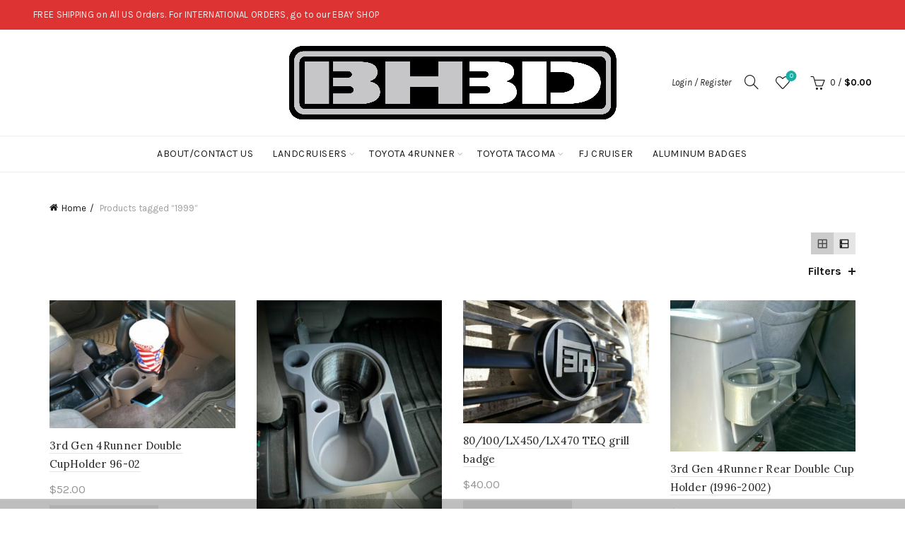

--- FILE ---
content_type: text/html; charset=UTF-8
request_url: https://www.bh3dprinting.com/product-tag/1999/
body_size: 18188
content:
<!DOCTYPE html>
<html lang="en-US">
<head>
	<meta charset="UTF-8">
	<meta name="viewport" content="width=device-width, initial-scale=1.0, maximum-scale=1.0, user-scalable=no">
	<link rel="profile" href="http://gmpg.org/xfn/11">
	<link rel="pingback" href="https://www.bh3dprinting.com/xmlrpc.php">

	<title>1999 &#8211; BH3D Printing</title>
<meta name='robots' content='max-image-preview:large' />
<link rel='dns-prefetch' href='//fonts.googleapis.com' />
<link rel="alternate" type="application/rss+xml" title="BH3D Printing &raquo; Feed" href="https://www.bh3dprinting.com/feed/" />
<link rel="alternate" type="application/rss+xml" title="BH3D Printing &raquo; Comments Feed" href="https://www.bh3dprinting.com/comments/feed/" />
<link rel="alternate" type="application/rss+xml" title="BH3D Printing &raquo; 1999 Tag Feed" href="https://www.bh3dprinting.com/product-tag/1999/feed/" />
<style id='wp-img-auto-sizes-contain-inline-css' type='text/css'>
img:is([sizes=auto i],[sizes^="auto," i]){contain-intrinsic-size:3000px 1500px}
/*# sourceURL=wp-img-auto-sizes-contain-inline-css */
</style>
<style id='wp-emoji-styles-inline-css' type='text/css'>

	img.wp-smiley, img.emoji {
		display: inline !important;
		border: none !important;
		box-shadow: none !important;
		height: 1em !important;
		width: 1em !important;
		margin: 0 0.07em !important;
		vertical-align: -0.1em !important;
		background: none !important;
		padding: 0 !important;
	}
/*# sourceURL=wp-emoji-styles-inline-css */
</style>
<style id='wp-block-library-inline-css' type='text/css'>
:root{--wp-block-synced-color:#7a00df;--wp-block-synced-color--rgb:122,0,223;--wp-bound-block-color:var(--wp-block-synced-color);--wp-editor-canvas-background:#ddd;--wp-admin-theme-color:#007cba;--wp-admin-theme-color--rgb:0,124,186;--wp-admin-theme-color-darker-10:#006ba1;--wp-admin-theme-color-darker-10--rgb:0,107,160.5;--wp-admin-theme-color-darker-20:#005a87;--wp-admin-theme-color-darker-20--rgb:0,90,135;--wp-admin-border-width-focus:2px}@media (min-resolution:192dpi){:root{--wp-admin-border-width-focus:1.5px}}.wp-element-button{cursor:pointer}:root .has-very-light-gray-background-color{background-color:#eee}:root .has-very-dark-gray-background-color{background-color:#313131}:root .has-very-light-gray-color{color:#eee}:root .has-very-dark-gray-color{color:#313131}:root .has-vivid-green-cyan-to-vivid-cyan-blue-gradient-background{background:linear-gradient(135deg,#00d084,#0693e3)}:root .has-purple-crush-gradient-background{background:linear-gradient(135deg,#34e2e4,#4721fb 50%,#ab1dfe)}:root .has-hazy-dawn-gradient-background{background:linear-gradient(135deg,#faaca8,#dad0ec)}:root .has-subdued-olive-gradient-background{background:linear-gradient(135deg,#fafae1,#67a671)}:root .has-atomic-cream-gradient-background{background:linear-gradient(135deg,#fdd79a,#004a59)}:root .has-nightshade-gradient-background{background:linear-gradient(135deg,#330968,#31cdcf)}:root .has-midnight-gradient-background{background:linear-gradient(135deg,#020381,#2874fc)}:root{--wp--preset--font-size--normal:16px;--wp--preset--font-size--huge:42px}.has-regular-font-size{font-size:1em}.has-larger-font-size{font-size:2.625em}.has-normal-font-size{font-size:var(--wp--preset--font-size--normal)}.has-huge-font-size{font-size:var(--wp--preset--font-size--huge)}.has-text-align-center{text-align:center}.has-text-align-left{text-align:left}.has-text-align-right{text-align:right}.has-fit-text{white-space:nowrap!important}#end-resizable-editor-section{display:none}.aligncenter{clear:both}.items-justified-left{justify-content:flex-start}.items-justified-center{justify-content:center}.items-justified-right{justify-content:flex-end}.items-justified-space-between{justify-content:space-between}.screen-reader-text{border:0;clip-path:inset(50%);height:1px;margin:-1px;overflow:hidden;padding:0;position:absolute;width:1px;word-wrap:normal!important}.screen-reader-text:focus{background-color:#ddd;clip-path:none;color:#444;display:block;font-size:1em;height:auto;left:5px;line-height:normal;padding:15px 23px 14px;text-decoration:none;top:5px;width:auto;z-index:100000}html :where(.has-border-color){border-style:solid}html :where([style*=border-top-color]){border-top-style:solid}html :where([style*=border-right-color]){border-right-style:solid}html :where([style*=border-bottom-color]){border-bottom-style:solid}html :where([style*=border-left-color]){border-left-style:solid}html :where([style*=border-width]){border-style:solid}html :where([style*=border-top-width]){border-top-style:solid}html :where([style*=border-right-width]){border-right-style:solid}html :where([style*=border-bottom-width]){border-bottom-style:solid}html :where([style*=border-left-width]){border-left-style:solid}html :where(img[class*=wp-image-]){height:auto;max-width:100%}:where(figure){margin:0 0 1em}html :where(.is-position-sticky){--wp-admin--admin-bar--position-offset:var(--wp-admin--admin-bar--height,0px)}@media screen and (max-width:600px){html :where(.is-position-sticky){--wp-admin--admin-bar--position-offset:0px}}

/*# sourceURL=wp-block-library-inline-css */
</style><style id='global-styles-inline-css' type='text/css'>
:root{--wp--preset--aspect-ratio--square: 1;--wp--preset--aspect-ratio--4-3: 4/3;--wp--preset--aspect-ratio--3-4: 3/4;--wp--preset--aspect-ratio--3-2: 3/2;--wp--preset--aspect-ratio--2-3: 2/3;--wp--preset--aspect-ratio--16-9: 16/9;--wp--preset--aspect-ratio--9-16: 9/16;--wp--preset--color--black: #000000;--wp--preset--color--cyan-bluish-gray: #abb8c3;--wp--preset--color--white: #ffffff;--wp--preset--color--pale-pink: #f78da7;--wp--preset--color--vivid-red: #cf2e2e;--wp--preset--color--luminous-vivid-orange: #ff6900;--wp--preset--color--luminous-vivid-amber: #fcb900;--wp--preset--color--light-green-cyan: #7bdcb5;--wp--preset--color--vivid-green-cyan: #00d084;--wp--preset--color--pale-cyan-blue: #8ed1fc;--wp--preset--color--vivid-cyan-blue: #0693e3;--wp--preset--color--vivid-purple: #9b51e0;--wp--preset--gradient--vivid-cyan-blue-to-vivid-purple: linear-gradient(135deg,rgb(6,147,227) 0%,rgb(155,81,224) 100%);--wp--preset--gradient--light-green-cyan-to-vivid-green-cyan: linear-gradient(135deg,rgb(122,220,180) 0%,rgb(0,208,130) 100%);--wp--preset--gradient--luminous-vivid-amber-to-luminous-vivid-orange: linear-gradient(135deg,rgb(252,185,0) 0%,rgb(255,105,0) 100%);--wp--preset--gradient--luminous-vivid-orange-to-vivid-red: linear-gradient(135deg,rgb(255,105,0) 0%,rgb(207,46,46) 100%);--wp--preset--gradient--very-light-gray-to-cyan-bluish-gray: linear-gradient(135deg,rgb(238,238,238) 0%,rgb(169,184,195) 100%);--wp--preset--gradient--cool-to-warm-spectrum: linear-gradient(135deg,rgb(74,234,220) 0%,rgb(151,120,209) 20%,rgb(207,42,186) 40%,rgb(238,44,130) 60%,rgb(251,105,98) 80%,rgb(254,248,76) 100%);--wp--preset--gradient--blush-light-purple: linear-gradient(135deg,rgb(255,206,236) 0%,rgb(152,150,240) 100%);--wp--preset--gradient--blush-bordeaux: linear-gradient(135deg,rgb(254,205,165) 0%,rgb(254,45,45) 50%,rgb(107,0,62) 100%);--wp--preset--gradient--luminous-dusk: linear-gradient(135deg,rgb(255,203,112) 0%,rgb(199,81,192) 50%,rgb(65,88,208) 100%);--wp--preset--gradient--pale-ocean: linear-gradient(135deg,rgb(255,245,203) 0%,rgb(182,227,212) 50%,rgb(51,167,181) 100%);--wp--preset--gradient--electric-grass: linear-gradient(135deg,rgb(202,248,128) 0%,rgb(113,206,126) 100%);--wp--preset--gradient--midnight: linear-gradient(135deg,rgb(2,3,129) 0%,rgb(40,116,252) 100%);--wp--preset--font-size--small: 13px;--wp--preset--font-size--medium: 20px;--wp--preset--font-size--large: 36px;--wp--preset--font-size--x-large: 42px;--wp--preset--spacing--20: 0.44rem;--wp--preset--spacing--30: 0.67rem;--wp--preset--spacing--40: 1rem;--wp--preset--spacing--50: 1.5rem;--wp--preset--spacing--60: 2.25rem;--wp--preset--spacing--70: 3.38rem;--wp--preset--spacing--80: 5.06rem;--wp--preset--shadow--natural: 6px 6px 9px rgba(0, 0, 0, 0.2);--wp--preset--shadow--deep: 12px 12px 50px rgba(0, 0, 0, 0.4);--wp--preset--shadow--sharp: 6px 6px 0px rgba(0, 0, 0, 0.2);--wp--preset--shadow--outlined: 6px 6px 0px -3px rgb(255, 255, 255), 6px 6px rgb(0, 0, 0);--wp--preset--shadow--crisp: 6px 6px 0px rgb(0, 0, 0);}:where(.is-layout-flex){gap: 0.5em;}:where(.is-layout-grid){gap: 0.5em;}body .is-layout-flex{display: flex;}.is-layout-flex{flex-wrap: wrap;align-items: center;}.is-layout-flex > :is(*, div){margin: 0;}body .is-layout-grid{display: grid;}.is-layout-grid > :is(*, div){margin: 0;}:where(.wp-block-columns.is-layout-flex){gap: 2em;}:where(.wp-block-columns.is-layout-grid){gap: 2em;}:where(.wp-block-post-template.is-layout-flex){gap: 1.25em;}:where(.wp-block-post-template.is-layout-grid){gap: 1.25em;}.has-black-color{color: var(--wp--preset--color--black) !important;}.has-cyan-bluish-gray-color{color: var(--wp--preset--color--cyan-bluish-gray) !important;}.has-white-color{color: var(--wp--preset--color--white) !important;}.has-pale-pink-color{color: var(--wp--preset--color--pale-pink) !important;}.has-vivid-red-color{color: var(--wp--preset--color--vivid-red) !important;}.has-luminous-vivid-orange-color{color: var(--wp--preset--color--luminous-vivid-orange) !important;}.has-luminous-vivid-amber-color{color: var(--wp--preset--color--luminous-vivid-amber) !important;}.has-light-green-cyan-color{color: var(--wp--preset--color--light-green-cyan) !important;}.has-vivid-green-cyan-color{color: var(--wp--preset--color--vivid-green-cyan) !important;}.has-pale-cyan-blue-color{color: var(--wp--preset--color--pale-cyan-blue) !important;}.has-vivid-cyan-blue-color{color: var(--wp--preset--color--vivid-cyan-blue) !important;}.has-vivid-purple-color{color: var(--wp--preset--color--vivid-purple) !important;}.has-black-background-color{background-color: var(--wp--preset--color--black) !important;}.has-cyan-bluish-gray-background-color{background-color: var(--wp--preset--color--cyan-bluish-gray) !important;}.has-white-background-color{background-color: var(--wp--preset--color--white) !important;}.has-pale-pink-background-color{background-color: var(--wp--preset--color--pale-pink) !important;}.has-vivid-red-background-color{background-color: var(--wp--preset--color--vivid-red) !important;}.has-luminous-vivid-orange-background-color{background-color: var(--wp--preset--color--luminous-vivid-orange) !important;}.has-luminous-vivid-amber-background-color{background-color: var(--wp--preset--color--luminous-vivid-amber) !important;}.has-light-green-cyan-background-color{background-color: var(--wp--preset--color--light-green-cyan) !important;}.has-vivid-green-cyan-background-color{background-color: var(--wp--preset--color--vivid-green-cyan) !important;}.has-pale-cyan-blue-background-color{background-color: var(--wp--preset--color--pale-cyan-blue) !important;}.has-vivid-cyan-blue-background-color{background-color: var(--wp--preset--color--vivid-cyan-blue) !important;}.has-vivid-purple-background-color{background-color: var(--wp--preset--color--vivid-purple) !important;}.has-black-border-color{border-color: var(--wp--preset--color--black) !important;}.has-cyan-bluish-gray-border-color{border-color: var(--wp--preset--color--cyan-bluish-gray) !important;}.has-white-border-color{border-color: var(--wp--preset--color--white) !important;}.has-pale-pink-border-color{border-color: var(--wp--preset--color--pale-pink) !important;}.has-vivid-red-border-color{border-color: var(--wp--preset--color--vivid-red) !important;}.has-luminous-vivid-orange-border-color{border-color: var(--wp--preset--color--luminous-vivid-orange) !important;}.has-luminous-vivid-amber-border-color{border-color: var(--wp--preset--color--luminous-vivid-amber) !important;}.has-light-green-cyan-border-color{border-color: var(--wp--preset--color--light-green-cyan) !important;}.has-vivid-green-cyan-border-color{border-color: var(--wp--preset--color--vivid-green-cyan) !important;}.has-pale-cyan-blue-border-color{border-color: var(--wp--preset--color--pale-cyan-blue) !important;}.has-vivid-cyan-blue-border-color{border-color: var(--wp--preset--color--vivid-cyan-blue) !important;}.has-vivid-purple-border-color{border-color: var(--wp--preset--color--vivid-purple) !important;}.has-vivid-cyan-blue-to-vivid-purple-gradient-background{background: var(--wp--preset--gradient--vivid-cyan-blue-to-vivid-purple) !important;}.has-light-green-cyan-to-vivid-green-cyan-gradient-background{background: var(--wp--preset--gradient--light-green-cyan-to-vivid-green-cyan) !important;}.has-luminous-vivid-amber-to-luminous-vivid-orange-gradient-background{background: var(--wp--preset--gradient--luminous-vivid-amber-to-luminous-vivid-orange) !important;}.has-luminous-vivid-orange-to-vivid-red-gradient-background{background: var(--wp--preset--gradient--luminous-vivid-orange-to-vivid-red) !important;}.has-very-light-gray-to-cyan-bluish-gray-gradient-background{background: var(--wp--preset--gradient--very-light-gray-to-cyan-bluish-gray) !important;}.has-cool-to-warm-spectrum-gradient-background{background: var(--wp--preset--gradient--cool-to-warm-spectrum) !important;}.has-blush-light-purple-gradient-background{background: var(--wp--preset--gradient--blush-light-purple) !important;}.has-blush-bordeaux-gradient-background{background: var(--wp--preset--gradient--blush-bordeaux) !important;}.has-luminous-dusk-gradient-background{background: var(--wp--preset--gradient--luminous-dusk) !important;}.has-pale-ocean-gradient-background{background: var(--wp--preset--gradient--pale-ocean) !important;}.has-electric-grass-gradient-background{background: var(--wp--preset--gradient--electric-grass) !important;}.has-midnight-gradient-background{background: var(--wp--preset--gradient--midnight) !important;}.has-small-font-size{font-size: var(--wp--preset--font-size--small) !important;}.has-medium-font-size{font-size: var(--wp--preset--font-size--medium) !important;}.has-large-font-size{font-size: var(--wp--preset--font-size--large) !important;}.has-x-large-font-size{font-size: var(--wp--preset--font-size--x-large) !important;}
/*# sourceURL=global-styles-inline-css */
</style>

<style id='classic-theme-styles-inline-css' type='text/css'>
/*! This file is auto-generated */
.wp-block-button__link{color:#fff;background-color:#32373c;border-radius:9999px;box-shadow:none;text-decoration:none;padding:calc(.667em + 2px) calc(1.333em + 2px);font-size:1.125em}.wp-block-file__button{background:#32373c;color:#fff;text-decoration:none}
/*# sourceURL=/wp-includes/css/classic-themes.min.css */
</style>
<link rel='stylesheet' id='wpmenucart-icons-css' href='https://www.bh3dprinting.com/wp-content/plugins/woocommerce-menu-bar-cart/assets/css/wpmenucart-icons.min.css?ver=2.14.12' type='text/css' media='all' />
<style id='wpmenucart-icons-inline-css' type='text/css'>
@font-face{font-family:WPMenuCart;src:url(https://www.bh3dprinting.com/wp-content/plugins/woocommerce-menu-bar-cart/assets/fonts/WPMenuCart.eot);src:url(https://www.bh3dprinting.com/wp-content/plugins/woocommerce-menu-bar-cart/assets/fonts/WPMenuCart.eot?#iefix) format('embedded-opentype'),url(https://www.bh3dprinting.com/wp-content/plugins/woocommerce-menu-bar-cart/assets/fonts/WPMenuCart.woff2) format('woff2'),url(https://www.bh3dprinting.com/wp-content/plugins/woocommerce-menu-bar-cart/assets/fonts/WPMenuCart.woff) format('woff'),url(https://www.bh3dprinting.com/wp-content/plugins/woocommerce-menu-bar-cart/assets/fonts/WPMenuCart.ttf) format('truetype'),url(https://www.bh3dprinting.com/wp-content/plugins/woocommerce-menu-bar-cart/assets/fonts/WPMenuCart.svg#WPMenuCart) format('svg');font-weight:400;font-style:normal;font-display:swap}
/*# sourceURL=wpmenucart-icons-inline-css */
</style>
<link rel='stylesheet' id='wpmenucart-css' href='https://www.bh3dprinting.com/wp-content/plugins/woocommerce-menu-bar-cart/assets/css/wpmenucart-main.min.css?ver=2.14.12' type='text/css' media='all' />
<link rel='stylesheet' id='pac-styles-css' href='https://www.bh3dprinting.com/wp-content/plugins/woocommerce-product-archive-customiser/assets/css/pac.css?ver=6.9' type='text/css' media='all' />
<link rel='stylesheet' id='pac-layout-styles-css' href='https://www.bh3dprinting.com/wp-content/plugins/woocommerce-product-archive-customiser/assets/css/layout.css?ver=6.9' type='text/css' media='only screen and (min-width: 768px)' />
<style id='woocommerce-inline-inline-css' type='text/css'>
.woocommerce form .form-row .required { visibility: visible; }
/*# sourceURL=woocommerce-inline-inline-css */
</style>
<link rel='stylesheet' id='grid-list-layout-css' href='https://www.bh3dprinting.com/wp-content/plugins/woocommerce-grid-list-toggle/assets/css/style.css?ver=6.9' type='text/css' media='all' />
<link rel='stylesheet' id='grid-list-button-css' href='https://www.bh3dprinting.com/wp-content/plugins/woocommerce-grid-list-toggle/assets/css/button.css?ver=6.9' type='text/css' media='all' />
<link rel='stylesheet' id='dashicons-css' href='https://www.bh3dprinting.com/wp-includes/css/dashicons.min.css?ver=6.9' type='text/css' media='all' />
<link rel='stylesheet' id='bootstrap-css' href='https://www.bh3dprinting.com/wp-content/themes/basel/css/bootstrap.min.css?ver=5.7.2' type='text/css' media='all' />
<link rel='stylesheet' id='basel-style-css' href='https://www.bh3dprinting.com/wp-content/themes/basel/css/parts/base.min.css?ver=5.7.2' type='text/css' media='all' />
<link rel='stylesheet' id='js_composer_front-css' href='https://www.bh3dprinting.com/wp-content/plugins/js_composer/assets/css/js_composer.min.css?ver=7.2' type='text/css' media='all' />
<link rel='stylesheet' id='vc_font_awesome_5_shims-css' href='https://www.bh3dprinting.com/wp-content/plugins/js_composer/assets/lib/bower/font-awesome/css/v4-shims.min.css?ver=7.2' type='text/css' media='all' />
<link rel='stylesheet' id='vc_font_awesome_5-css' href='https://www.bh3dprinting.com/wp-content/plugins/js_composer/assets/lib/bower/font-awesome/css/all.min.css?ver=7.2' type='text/css' media='all' />
<link rel='stylesheet' id='basel-wp-gutenberg-css' href='https://www.bh3dprinting.com/wp-content/themes/basel/css/parts/wp-gutenberg.min.css?ver=5.7.2' type='text/css' media='all' />
<link rel='stylesheet' id='basel-int-revolution-slider-css' href='https://www.bh3dprinting.com/wp-content/themes/basel/css/parts/int-revolution-slider.min.css?ver=5.7.2' type='text/css' media='all' />
<link rel='stylesheet' id='basel-int-wpcf7-css' href='https://www.bh3dprinting.com/wp-content/themes/basel/css/parts/int-wpcf7.min.css?ver=5.7.2' type='text/css' media='all' />
<link rel='stylesheet' id='basel-int-wpbakery-base-css' href='https://www.bh3dprinting.com/wp-content/themes/basel/css/parts/int-wpbakery-base.min.css?ver=5.7.2' type='text/css' media='all' />
<link rel='stylesheet' id='basel-woo-base-css' href='https://www.bh3dprinting.com/wp-content/themes/basel/css/parts/woo-base.min.css?ver=5.7.2' type='text/css' media='all' />
<link rel='stylesheet' id='basel-woo-page-shop-css' href='https://www.bh3dprinting.com/wp-content/themes/basel/css/parts/woo-page-shop.min.css?ver=5.7.2' type='text/css' media='all' />
<link rel='stylesheet' id='basel-header-top-bar-css' href='https://www.bh3dprinting.com/wp-content/themes/basel/css/parts/header-top-bar.min.css?ver=5.7.2' type='text/css' media='all' />
<link rel='stylesheet' id='basel-header-general-css' href='https://www.bh3dprinting.com/wp-content/themes/basel/css/parts/header-general.min.css?ver=5.7.2' type='text/css' media='all' />
<link rel='stylesheet' id='basel-opt-off-canvas-sidebar-css' href='https://www.bh3dprinting.com/wp-content/themes/basel/css/parts/opt-off-canvas-sidebar.min.css?ver=5.7.2' type='text/css' media='all' />
<link rel='stylesheet' id='basel-woo-opt-shop-filter-area-css' href='https://www.bh3dprinting.com/wp-content/themes/basel/css/parts/woo-opt-shop-filter-area.min.css?ver=5.7.2' type='text/css' media='all' />
<link rel='stylesheet' id='basel-woo-categories-general-css' href='https://www.bh3dprinting.com/wp-content/themes/basel/css/parts/woo-categories-general.min.css?ver=5.7.2' type='text/css' media='all' />
<link rel='stylesheet' id='basel-woo-product-loop-general-css' href='https://www.bh3dprinting.com/wp-content/themes/basel/css/parts/woo-product-loop-general.min.css?ver=5.7.2' type='text/css' media='all' />
<link rel='stylesheet' id='basel-woo-product-loop-alt-css' href='https://www.bh3dprinting.com/wp-content/themes/basel/css/parts/woo-product-loop-alt.min.css?ver=5.7.2' type='text/css' media='all' />
<link rel='stylesheet' id='basel-woo-opt-add-to-cart-popup-css' href='https://www.bh3dprinting.com/wp-content/themes/basel/css/parts/woo-opt-add-to-cart-popup.min.css?ver=5.7.2' type='text/css' media='all' />
<link rel='stylesheet' id='basel-lib-magnific-popup-css' href='https://www.bh3dprinting.com/wp-content/themes/basel/css/parts/lib-magnific-popup.min.css?ver=5.7.2' type='text/css' media='all' />
<link rel='stylesheet' id='basel-footer-general-css' href='https://www.bh3dprinting.com/wp-content/themes/basel/css/parts/footer-general.min.css?ver=5.7.2' type='text/css' media='all' />
<link rel='stylesheet' id='basel-lib-photoswipe-css' href='https://www.bh3dprinting.com/wp-content/themes/basel/css/parts/lib-photoswipe.min.css?ver=5.7.2' type='text/css' media='all' />
<link rel='stylesheet' id='basel-opt-scrolltotop-css' href='https://www.bh3dprinting.com/wp-content/themes/basel/css/parts/opt-scrolltotop.min.css?ver=5.7.2' type='text/css' media='all' />
<link rel='stylesheet' id='xts-google-fonts-css' href='//fonts.googleapis.com/css?family=Karla%3A200%2C300%2C400%2C500%2C600%2C700%2C800%2C200italic%2C300italic%2C400italic%2C500italic%2C600italic%2C700italic%2C800italic%7CLora%3A400%2C500%2C600%2C700%2C400italic%2C500italic%2C600italic%2C700italic%7CLato%3A100%2C100italic%2C300%2C300italic%2C400%2C400italic%2C700%2C700italic%2C900%2C900italic&#038;ver=5.7.2' type='text/css' media='all' />
<link rel='stylesheet' id='basel-dynamic-style-css' href='https://www.bh3dprinting.com/wp-content/uploads/2026/01/basel-dynamic-1769106978.css?ver=5.7.2' type='text/css' media='all' />
<script type="text/template" id="tmpl-variation-template">
	<div class="woocommerce-variation-description">{{{ data.variation.variation_description }}}</div>
	<div class="woocommerce-variation-price">{{{ data.variation.price_html }}}</div>
	<div class="woocommerce-variation-availability">{{{ data.variation.availability_html }}}</div>
</script>
<script type="text/template" id="tmpl-unavailable-variation-template">
	<p role="alert">Sorry, this product is unavailable. Please choose a different combination.</p>
</script>
<script type="text/javascript" src="https://www.bh3dprinting.com/wp-includes/js/jquery/jquery.min.js?ver=3.7.1" id="jquery-core-js"></script>
<script type="text/javascript" src="https://www.bh3dprinting.com/wp-includes/js/jquery/jquery-migrate.min.js?ver=3.4.1" id="jquery-migrate-js"></script>
<script type="text/javascript" src="https://www.bh3dprinting.com/wp-content/plugins/woocommerce/assets/js/jquery-blockui/jquery.blockUI.min.js?ver=2.7.0-wc.10.4.3" id="wc-jquery-blockui-js" data-wp-strategy="defer"></script>
<script type="text/javascript" id="wc-add-to-cart-js-extra">
/* <![CDATA[ */
var wc_add_to_cart_params = {"ajax_url":"/wp-admin/admin-ajax.php","wc_ajax_url":"/?wc-ajax=%%endpoint%%","i18n_view_cart":"View cart","cart_url":"https://www.bh3dprinting.com/cart/","is_cart":"","cart_redirect_after_add":"yes"};
//# sourceURL=wc-add-to-cart-js-extra
/* ]]> */
</script>
<script type="text/javascript" src="https://www.bh3dprinting.com/wp-content/plugins/woocommerce/assets/js/frontend/add-to-cart.min.js?ver=10.4.3" id="wc-add-to-cart-js" data-wp-strategy="defer"></script>
<script type="text/javascript" src="https://www.bh3dprinting.com/wp-content/plugins/woocommerce/assets/js/js-cookie/js.cookie.min.js?ver=2.1.4-wc.10.4.3" id="wc-js-cookie-js" data-wp-strategy="defer"></script>
<script type="text/javascript" id="woocommerce-js-extra">
/* <![CDATA[ */
var woocommerce_params = {"ajax_url":"/wp-admin/admin-ajax.php","wc_ajax_url":"/?wc-ajax=%%endpoint%%","i18n_password_show":"Show password","i18n_password_hide":"Hide password"};
//# sourceURL=woocommerce-js-extra
/* ]]> */
</script>
<script type="text/javascript" src="https://www.bh3dprinting.com/wp-content/plugins/woocommerce/assets/js/frontend/woocommerce.min.js?ver=10.4.3" id="woocommerce-js" defer="defer" data-wp-strategy="defer"></script>
<script type="text/javascript" src="https://www.bh3dprinting.com/wp-content/plugins/js_composer/assets/js/vendors/woocommerce-add-to-cart.js?ver=7.2" id="vc_woocommerce-add-to-cart-js-js"></script>
<script type="text/javascript" id="WCPAY_ASSETS-js-extra">
/* <![CDATA[ */
var wcpayAssets = {"url":"https://www.bh3dprinting.com/wp-content/plugins/woocommerce-payments/dist/"};
//# sourceURL=WCPAY_ASSETS-js-extra
/* ]]> */
</script>
<script type="text/javascript" src="https://www.bh3dprinting.com/wp-content/plugins/woocommerce-grid-list-toggle/assets/js/jquery.cookie.min.js?ver=6.9" id="cookie-js"></script>
<script type="text/javascript" src="https://www.bh3dprinting.com/wp-content/plugins/woocommerce-grid-list-toggle/assets/js/jquery.gridlistview.min.js?ver=6.9" id="grid-list-scripts-js"></script>
<script type="text/javascript" src="https://www.bh3dprinting.com/wp-includes/js/underscore.min.js?ver=1.13.7" id="underscore-js"></script>
<script type="text/javascript" id="wp-util-js-extra">
/* <![CDATA[ */
var _wpUtilSettings = {"ajax":{"url":"/wp-admin/admin-ajax.php"}};
//# sourceURL=wp-util-js-extra
/* ]]> */
</script>
<script type="text/javascript" src="https://www.bh3dprinting.com/wp-includes/js/wp-util.min.js?ver=6.9" id="wp-util-js"></script>
<script type="text/javascript" id="wc-add-to-cart-variation-js-extra">
/* <![CDATA[ */
var wc_add_to_cart_variation_params = {"wc_ajax_url":"/?wc-ajax=%%endpoint%%","i18n_no_matching_variations_text":"Sorry, no products matched your selection. Please choose a different combination.","i18n_make_a_selection_text":"Please select some product options before adding this product to your cart.","i18n_unavailable_text":"Sorry, this product is unavailable. Please choose a different combination.","i18n_reset_alert_text":"Your selection has been reset. Please select some product options before adding this product to your cart."};
//# sourceURL=wc-add-to-cart-variation-js-extra
/* ]]> */
</script>
<script type="text/javascript" src="https://www.bh3dprinting.com/wp-content/plugins/woocommerce/assets/js/frontend/add-to-cart-variation.min.js?ver=10.4.3" id="wc-add-to-cart-variation-js" defer="defer" data-wp-strategy="defer"></script>
<script></script><link rel="https://api.w.org/" href="https://www.bh3dprinting.com/wp-json/" /><link rel="alternate" title="JSON" type="application/json" href="https://www.bh3dprinting.com/wp-json/wp/v2/product_tag/259" /><link rel="EditURI" type="application/rsd+xml" title="RSD" href="https://www.bh3dprinting.com/xmlrpc.php?rsd" />
<meta name="generator" content="WordPress 6.9" />
<meta name="generator" content="WooCommerce 10.4.3" />
<meta name="generator" content="Redux 4.5.9" /><meta name="theme-color" content="">		
		
		
							<link rel="shortcut icon" href="https://www.bh3dprinting.com/wp-content/themes/basel/images/icons/favicon.png">
			<link rel="apple-touch-icon-precomposed" sizes="152x152" href="https://www.bh3dprinting.com/wp-content/themes/basel/images/icons/apple-touch-icon-152x152-precomposed.png">
		        <style> 
            	
			/* Shop popup */
			
			.basel-promo-popup {
			   max-width: 900px;
			}
	
            .site-logo {
                width: 50%;
            }    

            .site-logo img {
                max-width: 600px;
                max-height: 150px;
            }    

                            .widgetarea-head {
                    width: 25%;
                }  

                .right-column {
                    width: 25%;
                }  

                .sticky-header .right-column {
                    width: 250px;
                }  

            
                            .basel-woocommerce-layered-nav .basel-scroll-content {
                    max-height: 280px;
                }
            
			/* header Banner */
			body .header-banner {
				height: 40px;
			}
	
			body.header-banner-display .website-wrapper {
				margin-top:40px;
			}	

            /* Topbar height configs */

			.topbar-menu ul > li {
				line-height: 42px;
			}
			
			.topbar-wrapp,
			.topbar-content:before {
				height: 42px;
			}
			
			.sticky-header-prepared.basel-top-bar-on .header-shop, 
			.sticky-header-prepared.basel-top-bar-on .header-split,
			.enable-sticky-header.basel-header-overlap.basel-top-bar-on .main-header {
				top: 42px;
			}

            /* Header height configs */

            /* Limit logo image height for according to header height */
            .site-logo img {
                max-height: 150px;
            } 

            /* And for sticky header logo also */
            .act-scroll .site-logo img,
            .header-clone .site-logo img {
                max-height: 75px;
            }   

            /* Set sticky headers height for cloned headers based on menu links line height */
            .header-clone .main-nav .menu > li > a {
                height: 75px;
                line-height: 75px;
            } 

            /* Height for switch logos */

            .sticky-header-real:not(.global-header-menu-top) .switch-logo-enable .basel-logo {
                height: 150px;
            }

            .sticky-header-real:not(.global-header-menu-top) .act-scroll .switch-logo-enable .basel-logo {
                height: 75px;
            }

            .sticky-header-real:not(.global-header-menu-top) .act-scroll .switch-logo-enable {
                transform: translateY(-75px);
            }

                            /* Header height for layouts that don't have line height for menu links */
                .wrapp-header {
                    min-height: 150px;
                } 
            
            
            
            
            /* Page headings settings for heading overlap. Calculate on the header height base */

            .basel-header-overlap .title-size-default,
            .basel-header-overlap .title-size-small,
            .basel-header-overlap .title-shop.without-title.title-size-default,
            .basel-header-overlap .title-shop.without-title.title-size-small {
                padding-top: 190px;
            }


            .basel-header-overlap .title-shop.without-title.title-size-large,
            .basel-header-overlap .title-size-large {
                padding-top: 270px;
            }

            @media (max-width: 991px) {

				/* header Banner */
				body .header-banner {
					height: 40px;
				}
	
				body.header-banner-display .website-wrapper {
					margin-top:40px;
				}

	            /* Topbar height configs */
				.topbar-menu ul > li {
					line-height: 38px;
				}
				
				.topbar-wrapp,
				.topbar-content:before {
					height: 38px;
				}
				
				.sticky-header-prepared.basel-top-bar-on .header-shop, 
				.sticky-header-prepared.basel-top-bar-on .header-split,
				.enable-sticky-header.basel-header-overlap.basel-top-bar-on .main-header {
					top: 38px;
				}

                /* Set header height for mobile devices */
                .main-header .wrapp-header {
                    min-height: 60px;
                } 

                /* Limit logo image height for mobile according to mobile header height */
                .site-logo img {
                    max-height: 60px;
                }   

                /* Limit logo on sticky header. Both header real and header cloned */
                .act-scroll .site-logo img,
                .header-clone .site-logo img {
                    max-height: 60px;
                }

                /* Height for switch logos */

                .main-header .switch-logo-enable .basel-logo {
                    height: 60px;
                }

                .sticky-header-real:not(.global-header-menu-top) .act-scroll .switch-logo-enable .basel-logo {
                    height: 60px;
                }

                .sticky-header-real:not(.global-header-menu-top) .act-scroll .switch-logo-enable {
                    transform: translateY(-60px);
                }

                /* Page headings settings for heading overlap. Calculate on the MOBILE header height base */
                .basel-header-overlap .title-size-default,
                .basel-header-overlap .title-size-small,
                .basel-header-overlap .title-shop.without-title.title-size-default,
                .basel-header-overlap .title-shop.without-title.title-size-small {
                    padding-top: 80px;
                }

                .basel-header-overlap .title-shop.without-title.title-size-large,
                .basel-header-overlap .title-size-large {
                    padding-top: 120px;
                }
 
            }

                 
                    </style>
        
        
			<noscript><style>.woocommerce-product-gallery{ opacity: 1 !important; }</style></noscript>
	<meta name="generator" content="Powered by WPBakery Page Builder - drag and drop page builder for WordPress."/>
<meta name="generator" content="Powered by Slider Revolution 6.6.18 - responsive, Mobile-Friendly Slider Plugin for WordPress with comfortable drag and drop interface." />
<script>function setREVStartSize(e){
			//window.requestAnimationFrame(function() {
				window.RSIW = window.RSIW===undefined ? window.innerWidth : window.RSIW;
				window.RSIH = window.RSIH===undefined ? window.innerHeight : window.RSIH;
				try {
					var pw = document.getElementById(e.c).parentNode.offsetWidth,
						newh;
					pw = pw===0 || isNaN(pw) || (e.l=="fullwidth" || e.layout=="fullwidth") ? window.RSIW : pw;
					e.tabw = e.tabw===undefined ? 0 : parseInt(e.tabw);
					e.thumbw = e.thumbw===undefined ? 0 : parseInt(e.thumbw);
					e.tabh = e.tabh===undefined ? 0 : parseInt(e.tabh);
					e.thumbh = e.thumbh===undefined ? 0 : parseInt(e.thumbh);
					e.tabhide = e.tabhide===undefined ? 0 : parseInt(e.tabhide);
					e.thumbhide = e.thumbhide===undefined ? 0 : parseInt(e.thumbhide);
					e.mh = e.mh===undefined || e.mh=="" || e.mh==="auto" ? 0 : parseInt(e.mh,0);
					if(e.layout==="fullscreen" || e.l==="fullscreen")
						newh = Math.max(e.mh,window.RSIH);
					else{
						e.gw = Array.isArray(e.gw) ? e.gw : [e.gw];
						for (var i in e.rl) if (e.gw[i]===undefined || e.gw[i]===0) e.gw[i] = e.gw[i-1];
						e.gh = e.el===undefined || e.el==="" || (Array.isArray(e.el) && e.el.length==0)? e.gh : e.el;
						e.gh = Array.isArray(e.gh) ? e.gh : [e.gh];
						for (var i in e.rl) if (e.gh[i]===undefined || e.gh[i]===0) e.gh[i] = e.gh[i-1];
											
						var nl = new Array(e.rl.length),
							ix = 0,
							sl;
						e.tabw = e.tabhide>=pw ? 0 : e.tabw;
						e.thumbw = e.thumbhide>=pw ? 0 : e.thumbw;
						e.tabh = e.tabhide>=pw ? 0 : e.tabh;
						e.thumbh = e.thumbhide>=pw ? 0 : e.thumbh;
						for (var i in e.rl) nl[i] = e.rl[i]<window.RSIW ? 0 : e.rl[i];
						sl = nl[0];
						for (var i in nl) if (sl>nl[i] && nl[i]>0) { sl = nl[i]; ix=i;}
						var m = pw>(e.gw[ix]+e.tabw+e.thumbw) ? 1 : (pw-(e.tabw+e.thumbw)) / (e.gw[ix]);
						newh =  (e.gh[ix] * m) + (e.tabh + e.thumbh);
					}
					var el = document.getElementById(e.c);
					if (el!==null && el) el.style.height = newh+"px";
					el = document.getElementById(e.c+"_wrapper");
					if (el!==null && el) {
						el.style.height = newh+"px";
						el.style.display = "block";
					}
				} catch(e){
					console.log("Failure at Presize of Slider:" + e)
				}
			//});
		  };</script>
<style data-type="vc_shortcodes-custom-css">.vc_custom_1510320500330{margin-top: -15px !important;}</style><noscript><style> .wpb_animate_when_almost_visible { opacity: 1; }</style></noscript><link rel='stylesheet' id='wc-blocks-style-css' href='https://www.bh3dprinting.com/wp-content/plugins/woocommerce/assets/client/blocks/wc-blocks.css?ver=wc-10.4.3' type='text/css' media='all' />
<link rel='stylesheet' id='rs-plugin-settings-css' href='https://www.bh3dprinting.com/wp-content/plugins/revslider/public/assets/css/rs6.css?ver=6.6.18' type='text/css' media='all' />
<style id='rs-plugin-settings-inline-css' type='text/css'>
#rs-demo-id {}
/*# sourceURL=rs-plugin-settings-inline-css */
</style>
</head>

<body class="archive tax-product_tag term-259 wp-theme-basel theme-basel wc-pac-hide-sale-flash wc-pac-hide-product-count wc-pac-hide-product-sorting wc-pac-hide-rating woocommerce woocommerce-page woocommerce-no-js wrapper-full-width global-cart-design-1 global-search-full-screen global-header-logo-center mobile-nav-from-left basel-light catalog-mode-off categories-accordion-on global-wishlist-enable basel-top-bar-on basel-ajax-shop-on basel-ajax-search-on disable-sticky-header header-full-width offcanvas-sidebar-mobile offcanvas-sidebar-tablet wpb-js-composer js-comp-ver-7.2 vc_responsive product-columns-5">
					<div class="login-form-side">
				<div class="widget-heading">
					<span class="widget-title">Sign in</span>
					<a href="#" rel="nofollow" class="widget-close">close</a>
				</div>
				
				<div class="login-form">
							<form method="post" class="login woocommerce-form woocommerce-form-login " action="https://www.bh3dprinting.com/my-account/" >

			
			
			<p class="woocommerce-FormRow woocommerce-FormRow--wide form-row form-row-wide form-row-username">
				<label for="username">Username or email&nbsp;<span class="required">*</span></label>
				<input type="text" class="woocommerce-Input woocommerce-Input--text input-text" name="username" id="username" autocomplete="username" value="" />
			</p>
			<p class="woocommerce-FormRow woocommerce-FormRow--wide form-row form-row-wide form-row-password">
				<label for="password">Password&nbsp;<span class="required">*</span></label>
				<input class="woocommerce-Input woocommerce-Input--text input-text" type="password" name="password" id="password" autocomplete="current-password" />
			</p>

			
			<p class="form-row">
				<input type="hidden" id="woocommerce-login-nonce" name="woocommerce-login-nonce" value="e36a0fc75b" /><input type="hidden" name="_wp_http_referer" value="/product-tag/1999/" />								<button type="submit" class="woocommerce-button button woocommerce-form-login__submit" name="login" value="Log in">Log in</button>
			</p>

			<div class="login-form-footer">
				<a href="https://www.bh3dprinting.com/my-account/lost-password/" class="woocommerce-LostPassword lost_password">Lost your password?</a>
				<label class="woocommerce-form__label woocommerce-form__label-for-checkbox woocommerce-form-login__rememberme">
					<input class="woocommerce-form__input woocommerce-form__input-checkbox" name="rememberme" type="checkbox" value="forever" /> <span>Remember me</span>
				</label>
			</div>
			
			
			
		</form>

						</div>
				
				<div class="register-question">
					<span class="create-account-text">No account yet?</span>
					<a class="btn btn-style-link" href="https://www.bh3dprinting.com/my-account/?action=register">Create an Account</a>
				</div>
			</div>
						<div class="mobile-nav">
											<form role="search" method="get" id="searchform" class="searchform  basel-ajax-search" action="https://www.bh3dprinting.com/"  data-thumbnail="1" data-price="1" data-count="5" data-post_type="product" data-symbols_count="3" data-sku="0">
				<div>
					<label class="screen-reader-text">Search for:</label>
					<input type="text" class="search-field" placeholder="Search for products" value="" name="s" id="s" />
					<input type="hidden" name="post_type" id="post_type" value="product">
										<button type="submit" id="searchsubmit" class="" value="Search">Search</button>
				</div>
			</form>
			<div class="search-results-wrapper"><div class="basel-scroll"><div class="basel-search-results basel-scroll-content"></div></div></div>
		<div class="menu-new-3-27-18-container"><ul id="menu-new-3-27-18" class="site-mobile-menu"><li id="menu-item-3770" class="menu-item menu-item-type-post_type menu-item-object-page menu-item-3770 menu-item-design-default item-event-hover"><a href="https://www.bh3dprinting.com/about-us/">About/Contact Us</a></li>
<li id="menu-item-3256" class="menu-item menu-item-type-custom menu-item-object-custom menu-item-has-children menu-item-3256 menu-item-design-default item-event-hover"><a href="#">Landcruisers</a>
<div class="sub-menu-dropdown color-scheme-dark">

<div class="container">

<ul class="sub-menu color-scheme-dark">
	<li id="menu-item-3255" class="menu-item menu-item-type-custom menu-item-object-custom menu-item-3255 menu-item-design-default item-event-hover"><a href="https://www.bh3dprinting.com/product-category/4045serieslandcruiser/">40 / 45 Series Landcruiser</a></li>
	<li id="menu-item-3257" class="menu-item menu-item-type-custom menu-item-object-custom menu-item-3257 menu-item-design-default item-event-hover"><a href="https://www.bh3dprinting.com/product-category/6062serieslandcruiser/">60 / 62 Series Landcruiser</a></li>
	<li id="menu-item-3258" class="menu-item menu-item-type-custom menu-item-object-custom menu-item-3258 menu-item-design-default item-event-hover"><a href="https://www.bh3dprinting.com/product-category/80serieslandcruiser/">80 Series Landcruiser / LX450</a></li>
	<li id="menu-item-3259" class="menu-item menu-item-type-custom menu-item-object-custom menu-item-3259 menu-item-design-default item-event-hover"><a href="https://www.bh3dprinting.com/product-category/100serieslandcruiser/">100 Series Landcruiser / LX470</a></li>
</ul>
</div>
</div>
</li>
<li id="menu-item-3260" class="menu-item menu-item-type-custom menu-item-object-custom menu-item-has-children menu-item-3260 menu-item-design-default item-event-hover"><a href="#">Toyota 4Runner</a>
<div class="sub-menu-dropdown color-scheme-dark">

<div class="container">

<ul class="sub-menu color-scheme-dark">
	<li id="menu-item-3261" class="menu-item menu-item-type-custom menu-item-object-custom menu-item-3261 menu-item-design-default item-event-hover"><a href="https://www.bh3dprinting.com/product-category/1stgen4runner/">1st Gen 4Runner</a></li>
	<li id="menu-item-3262" class="menu-item menu-item-type-custom menu-item-object-custom menu-item-3262 menu-item-design-default item-event-hover"><a href="https://www.bh3dprinting.com/product-category/2ndgen4runner/">2nd Gen 4Runner</a></li>
	<li id="menu-item-3263" class="menu-item menu-item-type-custom menu-item-object-custom menu-item-3263 menu-item-design-default item-event-hover"><a href="https://www.bh3dprinting.com/product-category/3rdgen4runner/">3rd Gen 4Runner</a></li>
	<li id="menu-item-3264" class="menu-item menu-item-type-custom menu-item-object-custom menu-item-3264 menu-item-design-default item-event-hover"><a href="https://www.bh3dprinting.com/product-category/5thgen4runner/">5th Gen 4Runner</a></li>
</ul>
</div>
</div>
</li>
<li id="menu-item-3265" class="menu-item menu-item-type-custom menu-item-object-custom menu-item-has-children menu-item-3265 menu-item-design-default item-event-hover"><a href="#">Toyota Tacoma</a>
<div class="sub-menu-dropdown color-scheme-dark">

<div class="container">

<ul class="sub-menu color-scheme-dark">
	<li id="menu-item-3266" class="menu-item menu-item-type-custom menu-item-object-custom menu-item-3266 menu-item-design-default item-event-hover"><a href="https://www.bh3dprinting.com/product-category/1stgentacoma/">1st Gen Tacoma</a></li>
</ul>
</div>
</div>
</li>
<li id="menu-item-3267" class="menu-item menu-item-type-custom menu-item-object-custom menu-item-3267 menu-item-design-default item-event-hover"><a href="https://www.bh3dprinting.com/product-category/fj-cruiser/">FJ Cruiser</a></li>
<li id="menu-item-3268" class="menu-item menu-item-type-custom menu-item-object-custom menu-item-3268 menu-item-design-default item-event-hover"><a href="https://www.bh3dprinting.com/product-category/aluminum_badges/">Aluminum Badges</a></li>
</ul></div>			<div class="header-links my-account-with-username my-account-with-text">
				<ul>
												<li class="wishlist"><a href="https://www.bh3dprinting.com/product/double-cup-holder-for-96-02-toyota-4runner/">Wishlist</a></li>
											<li class="login-side-opener"><a href="https://www.bh3dprinting.com/my-account/">Login / Register</a></li>
									</ul>		
			</div>
					</div><!--END MOBILE-NAV-->
						<div class="cart-widget-side">
					<div class="widget-heading">
						<span class="widget-title">Shopping cart</span>
						<a href="#" rel="nofollow" class="widget-close">close</a>
					</div>
					<div class="widget woocommerce widget_shopping_cart"><div class="widget_shopping_cart_content"></div></div>				</div>
			<div class="website-wrapper">
					<div class="topbar-wrapp color-scheme-light">
			<div class="container">
				<div class="topbar-content">
					<div class="top-bar-left">
						
													FREE SHIPPING on All US Orders. For INTERNATIONAL ORDERS, go to our <a href="https://www.ebay.com/str/bh3dprinting" target="_blank">EBAY SHOP</a>												
						
					</div>
					<div class="top-bar-right">
						<div class="topbar-menu">
													</div>
					</div>
				</div>
			</div>
		</div> <!--END TOP HEADER-->
	
	
	<!-- HEADER -->
	<header class="main-header header-has-no-bg header-logo-center icons-design-line color-scheme-dark">

		<div class="container">
<div class="wrapp-header">
			<div class="widgetarea-head">
							</div>
					<div class="site-logo">
				<div class="basel-logo-wrap">
					<a href="https://www.bh3dprinting.com/" class="basel-logo basel-main-logo" rel="home">
						<img src="https://www.bh3dprinting.com/wp-content/uploads/2022/02/2021-Logo-cropped.png" alt="BH3D Printing" />					</a>
									</div>
			</div>
		<div class="right-column">
			<div class="header-links my-account-with-username my-account-with-text">
				<ul>
												<li class="login-side-opener"><a href="https://www.bh3dprinting.com/my-account/">Login / Register</a></li>
									</ul>		
			</div>
					<div class="search-button basel-search-full-screen">
				<a href="#" rel="nofollow" aria-label="Search">
					<i class="fa fa-search"></i>
				</a>
				<div class="basel-search-wrapper">
					<div class="basel-search-inner">
						<span class="basel-close-search">close</span>
									<form role="search" method="get" id="searchform" class="searchform  basel-ajax-search" action="https://www.bh3dprinting.com/"  data-thumbnail="1" data-price="1" data-count="5" data-post_type="product" data-symbols_count="3" data-sku="0">
				<div>
					<label class="screen-reader-text">Search for:</label>
					<input type="text" class="search-field" placeholder="Search for products" value="" name="s" id="s" />
					<input type="hidden" name="post_type" id="post_type" value="product">
										<button type="submit" id="searchsubmit" class="" value="Search">Search</button>
				</div>
			</form>
			<div class="search-results-wrapper"><div class="basel-scroll"><div class="basel-search-results basel-scroll-content"></div></div></div>
							</div>
				</div>
			</div>
					<div class="wishlist-info-widget">
				<a href="https://www.bh3dprinting.com/product/double-cup-holder-for-96-02-toyota-4runner/">
					Wishlist 
											<span class="wishlist-count icon-count">0</span>
									</a>
			</div>
				<div class="shopping-cart basel-cart-design-1 basel-cart-icon cart-widget-opener">
			<a href="https://www.bh3dprinting.com/cart/">
				<span>Cart (<span>o</span>)</span>
				<span class="basel-cart-totals">
								<span class="basel-cart-number">0</span>
							<span class="subtotal-divider">/</span> 
								<span class="basel-cart-subtotal"><span class="woocommerce-Price-amount amount"><bdi><span class="woocommerce-Price-currencySymbol">&#36;</span>0.00</bdi></span></span>
						</span>
			</a>
					</div>
					<div class="mobile-nav-icon">
				<span class="basel-burger"></span>
			</div><!--END MOBILE-NAV-ICON-->
		</div>
</div>
</div>
<div class="navigation-wrap">
<div class="container">
			<div class="main-nav site-navigation basel-navigation menu-center" role="navigation">
				<div class="menu-new-3-27-18-container"><ul id="menu-new-3-27-19" class="menu"><li class="menu-item menu-item-type-post_type menu-item-object-page menu-item-3770 menu-item-design-default item-event-hover"><a href="https://www.bh3dprinting.com/about-us/">About/Contact Us</a></li>
<li class="menu-item menu-item-type-custom menu-item-object-custom menu-item-has-children menu-item-3256 menu-item-design-default item-event-hover"><a href="#">Landcruisers</a>
<div class="sub-menu-dropdown color-scheme-dark">

<div class="container">

<ul class="sub-menu color-scheme-dark">
	<li class="menu-item menu-item-type-custom menu-item-object-custom menu-item-3255 menu-item-design-default item-event-hover"><a href="https://www.bh3dprinting.com/product-category/4045serieslandcruiser/">40 / 45 Series Landcruiser</a></li>
	<li class="menu-item menu-item-type-custom menu-item-object-custom menu-item-3257 menu-item-design-default item-event-hover"><a href="https://www.bh3dprinting.com/product-category/6062serieslandcruiser/">60 / 62 Series Landcruiser</a></li>
	<li class="menu-item menu-item-type-custom menu-item-object-custom menu-item-3258 menu-item-design-default item-event-hover"><a href="https://www.bh3dprinting.com/product-category/80serieslandcruiser/">80 Series Landcruiser / LX450</a></li>
	<li class="menu-item menu-item-type-custom menu-item-object-custom menu-item-3259 menu-item-design-default item-event-hover"><a href="https://www.bh3dprinting.com/product-category/100serieslandcruiser/">100 Series Landcruiser / LX470</a></li>
</ul>
</div>
</div>
</li>
<li class="menu-item menu-item-type-custom menu-item-object-custom menu-item-has-children menu-item-3260 menu-item-design-default item-event-hover"><a href="#">Toyota 4Runner</a>
<div class="sub-menu-dropdown color-scheme-dark">

<div class="container">

<ul class="sub-menu color-scheme-dark">
	<li class="menu-item menu-item-type-custom menu-item-object-custom menu-item-3261 menu-item-design-default item-event-hover"><a href="https://www.bh3dprinting.com/product-category/1stgen4runner/">1st Gen 4Runner</a></li>
	<li class="menu-item menu-item-type-custom menu-item-object-custom menu-item-3262 menu-item-design-default item-event-hover"><a href="https://www.bh3dprinting.com/product-category/2ndgen4runner/">2nd Gen 4Runner</a></li>
	<li class="menu-item menu-item-type-custom menu-item-object-custom menu-item-3263 menu-item-design-default item-event-hover"><a href="https://www.bh3dprinting.com/product-category/3rdgen4runner/">3rd Gen 4Runner</a></li>
	<li class="menu-item menu-item-type-custom menu-item-object-custom menu-item-3264 menu-item-design-default item-event-hover"><a href="https://www.bh3dprinting.com/product-category/5thgen4runner/">5th Gen 4Runner</a></li>
</ul>
</div>
</div>
</li>
<li class="menu-item menu-item-type-custom menu-item-object-custom menu-item-has-children menu-item-3265 menu-item-design-default item-event-hover"><a href="#">Toyota Tacoma</a>
<div class="sub-menu-dropdown color-scheme-dark">

<div class="container">

<ul class="sub-menu color-scheme-dark">
	<li class="menu-item menu-item-type-custom menu-item-object-custom menu-item-3266 menu-item-design-default item-event-hover"><a href="https://www.bh3dprinting.com/product-category/1stgentacoma/">1st Gen Tacoma</a></li>
</ul>
</div>
</div>
</li>
<li class="menu-item menu-item-type-custom menu-item-object-custom menu-item-3267 menu-item-design-default item-event-hover"><a href="https://www.bh3dprinting.com/product-category/fj-cruiser/">FJ Cruiser</a></li>
<li class="menu-item menu-item-type-custom menu-item-object-custom menu-item-3268 menu-item-design-default item-event-hover"><a href="https://www.bh3dprinting.com/product-category/aluminum_badges/">Aluminum Badges</a></li>
</ul></div>			</div><!--END MAIN-NAV-->
		</div>
</div>

	</header><!--END MAIN HEADER-->

	<div class="clear"></div>
	
						<div class="main-page-wrapper">
		
		
		<!-- MAIN CONTENT AREA -->
				<div class="container">
			<div class="row">
		<div class="site-content shop-content-area col-sm-12 content-with-products description-area-after" role="main">
<div class="shop-loop-head">
	<nav class="woocommerce-breadcrumb" aria-label="Breadcrumb"><a href="https://www.bh3dprinting.com">Home</a><span class="breadcrumb-last"> Products tagged &ldquo;1999&rdquo;</span></nav><div class="woocommerce-notices-wrapper"></div>			<div class="basel-show-sidebar-btn">
				<span class="basel-side-bar-icon"></span>
				<span>Show sidebar</span>
			</div>
		<nav class="gridlist-toggle"><a href="#" id="grid" title="Grid view"><span class="dashicons dashicons-grid-view"></span> <em>Grid view</em></a><a href="#" id="list" title="List view"><span class="dashicons dashicons-exerpt-view"></span> <em>List view</em></a></nav>			<div class="basel-filter-buttons">
				<a href="#" rel="nofollow" class="open-filters">Filters</a>
			</div>
		</div>

<div class="filters-area"><div class="filters-inner-area row"><div id="BASEL_Widget_Sorting" class="filter-widget widget-count-3 col-md-4 col-sm-6 col-xs-12"><h5 class="widget-title">Sort by</h5>
<form class="woocommerce-ordering with-list" method="get">
			<ul>
											<li>
					<a href="https://www.bh3dprinting.com/product-tag/1999/?orderby=popularity" data-order="popularity" class="selected-order">Popularity</a>
				</li>
											<li>
					<a href="https://www.bh3dprinting.com/product-tag/1999/?orderby=rating" data-order="rating" class="">Average rating</a>
				</li>
											<li>
					<a href="https://www.bh3dprinting.com/product-tag/1999/?orderby=date" data-order="date" class="">Newness</a>
				</li>
											<li>
					<a href="https://www.bh3dprinting.com/product-tag/1999/?orderby=price" data-order="price" class="">Price: low to high</a>
				</li>
											<li>
					<a href="https://www.bh3dprinting.com/product-tag/1999/?orderby=price-desc" data-order="price-desc" class="">Price: high to low</a>
				</li>
					</ul>
		</form>
</div><div id="BASEL_Widget_Price_Filter" class="filter-widget widget-count-3 col-md-4 col-sm-6 col-xs-12"><h5 class="widget-title">Price filter</h5>					<div class="basel-price-filter">
						<ul>
															<li>
									<a rel="nofollow" href="https://www.bh3dprinting.com/product-tag/1999/" class="">All</a>
								</li>
															<li>
									<a rel="nofollow" href="https://www.bh3dprinting.com/product-tag/1999/?min_price=0&#038;max_price=10" class=""><span class="woocommerce-Price-amount amount"><span class="woocommerce-Price-currencySymbol">&#036;</span>0.00</span> - <span class="woocommerce-Price-amount amount"><span class="woocommerce-Price-currencySymbol">&#036;</span>10.00</span></a>
								</li>
															<li>
									<a rel="nofollow" href="https://www.bh3dprinting.com/product-tag/1999/?min_price=10&#038;max_price=20" class=""><span class="woocommerce-Price-amount amount"><span class="woocommerce-Price-currencySymbol">&#036;</span>10.00</span> - <span class="woocommerce-Price-amount amount"><span class="woocommerce-Price-currencySymbol">&#036;</span>20.00</span></a>
								</li>
															<li>
									<a rel="nofollow" href="https://www.bh3dprinting.com/product-tag/1999/?min_price=20&#038;max_price=30" class=""><span class="woocommerce-Price-amount amount"><span class="woocommerce-Price-currencySymbol">&#036;</span>20.00</span> - <span class="woocommerce-Price-amount amount"><span class="woocommerce-Price-currencySymbol">&#036;</span>30.00</span></a>
								</li>
															<li>
									<a rel="nofollow" href="https://www.bh3dprinting.com/product-tag/1999/?min_price=30&#038;max_price=40" class=""><span class="woocommerce-Price-amount amount"><span class="woocommerce-Price-currencySymbol">&#036;</span>30.00</span> - <span class="woocommerce-Price-amount amount"><span class="woocommerce-Price-currencySymbol">&#036;</span>40.00</span></a>
								</li>
															<li>
									<a rel="nofollow" href="https://www.bh3dprinting.com/product-tag/1999/?min_price=40&#038;max_price=52" class=""><span class="woocommerce-Price-amount amount"><span class="woocommerce-Price-currencySymbol">&#036;</span>40.00</span> +</a>
								</li>
													</ul>
					</div>
				</div><div id="woocommerce_widget_cart-2" class="filter-widget widget-count-3 col-md-4 col-sm-6 col-xs-12 woocommerce widget_shopping_cart"><h5 class="widget-title">Cart</h5><div class="widget_shopping_cart_content"></div></div></div></div>
<div class="basel-active-filters">
	</div>

<div class="basel-shop-loader"></div>


<div class="products elements-grid basel-products-holder  pagination-pagination row grid-columns-4" data-min_price="" data-max_price="" data-source="main_loop">	<div class="product-grid-item basel-hover-alt product  col-md-3 col-sm-4 col-xs-6 first  post-0 post type-post status-publish format-standard has-post-thumbnail hentry" data-loop="1" data-id="653">

		<div class="product-element-top">
	<a href="https://www.bh3dprinting.com/product/double-cup-holder-for-96-02-toyota-4runner/">
		<img width="350" height="241" src="https://www.bh3dprinting.com/wp-content/uploads/2015/07/20150702_174735_resized-350x241.jpg" class="attachment-woocommerce_thumbnail size-woocommerce_thumbnail" alt="" decoding="async" loading="lazy" srcset="https://www.bh3dprinting.com/wp-content/uploads/2015/07/20150702_174735_resized-350x241.jpg 350w, https://www.bh3dprinting.com/wp-content/uploads/2015/07/20150702_174735_resized-150x103.jpg 150w, https://www.bh3dprinting.com/wp-content/uploads/2015/07/20150702_174735_resized-300x207.jpg 300w, https://www.bh3dprinting.com/wp-content/uploads/2015/07/20150702_174735_resized-1024x705.jpg 1024w, https://www.bh3dprinting.com/wp-content/uploads/2015/07/20150702_174735_resized-600x413.jpg 600w, https://www.bh3dprinting.com/wp-content/uploads/2015/07/20150702_174735_resized-1200x826.jpg 1200w, https://www.bh3dprinting.com/wp-content/uploads/2015/07/20150702_174735_resized.jpg 1985w" sizes="auto, (max-width: 350px) 100vw, 350px" />	</a>
				<div class="hover-img">
				<a href="https://www.bh3dprinting.com/product/double-cup-holder-for-96-02-toyota-4runner/">
					<img width="350" height="240" src="https://www.bh3dprinting.com/wp-content/uploads/2015/07/20150702_174753_resized-350x240.jpg" class="attachment-woocommerce_thumbnail size-woocommerce_thumbnail" alt="" decoding="async" loading="lazy" srcset="https://www.bh3dprinting.com/wp-content/uploads/2015/07/20150702_174753_resized-350x240.jpg 350w, https://www.bh3dprinting.com/wp-content/uploads/2015/07/20150702_174753_resized-150x103.jpg 150w, https://www.bh3dprinting.com/wp-content/uploads/2015/07/20150702_174753_resized-300x206.jpg 300w, https://www.bh3dprinting.com/wp-content/uploads/2015/07/20150702_174753_resized-1024x702.jpg 1024w, https://www.bh3dprinting.com/wp-content/uploads/2015/07/20150702_174753_resized-600x412.jpg 600w, https://www.bh3dprinting.com/wp-content/uploads/2015/07/20150702_174753_resized-1200x823.jpg 1200w, https://www.bh3dprinting.com/wp-content/uploads/2015/07/20150702_174753_resized.jpg 1853w" sizes="auto, (max-width: 350px) 100vw, 350px" />				</a>
			</div>
			<div class="basel-buttons">
					<div class="basel-wishlist-btn">
				<a class="button basel-tooltip" rel="nofollow" href="https://www.bh3dprinting.com/product/double-cup-holder-for-96-02-toyota-4runner/" data-key="09d8301a7c" data-product-id="653" data-added-text="Browse Wishlist">Add to wishlist</a>
			</div>
				<div class="basel-compare-btn product-compare-button"><a class="button" rel="nofollow" href="https://www.bh3dprinting.com/product/double-cup-holder-for-96-02-toyota-4runner/" data-added-text="Compare products" data-id="653">Compare</a></div>			</div>
</div>
<h3 class="product-title"><a href="https://www.bh3dprinting.com/product/double-cup-holder-for-96-02-toyota-4runner/">3rd Gen 4Runner Double CupHolder 96-02</a></h3>

<div class="wrap-price">
	<div class="wrapp-swap">
		<div class="swap-elements">
			
	<span class="price"><span class="woocommerce-Price-amount amount"><bdi><span class="woocommerce-Price-currencySymbol">&#36;</span>52.00</bdi></span></span>
			<div class="btn-add">
				<div class="gridlist-buttonwrap"><a href="https://www.bh3dprinting.com/product/double-cup-holder-for-96-02-toyota-4runner/" aria-describedby="woocommerce_loop_add_to_cart_link_describedby_653" data-quantity="1" class="button product_type_variable add_to_cart_button" data-product_id="653" data-product_sku="BHC-0106" aria-label="Select options for &ldquo;3rd Gen 4Runner Double CupHolder 96-02&rdquo;" rel="nofollow">Select options</a>	<span id="woocommerce_loop_add_to_cart_link_describedby_653" class="screen-reader-text">
		This product has multiple variants. The options may be chosen on the product page	</span>
</div>			</div>
		</div>
	</div>
	<div class="swatches-on-grid"></div></div>



	</div>
	<div class="product-grid-item basel-hover-alt product  col-md-3 col-sm-4 col-xs-6 post-0 post type-post status-publish format-standard has-post-thumbnail hentry" data-loop="2" data-id="2068">

		<div class="product-element-top">
	<a href="https://www.bh3dprinting.com/product/1996-2004-tacoma-double-cup-holder/">
		<img width="350" height="459" src="https://www.bh3dprinting.com/wp-content/uploads/2020/05/20250401_104422-EDIT-350x459.jpg" class="attachment-woocommerce_thumbnail size-woocommerce_thumbnail" alt="" decoding="async" loading="lazy" srcset="https://www.bh3dprinting.com/wp-content/uploads/2020/05/20250401_104422-EDIT-350x459.jpg 350w, https://www.bh3dprinting.com/wp-content/uploads/2020/05/20250401_104422-EDIT-229x300.jpg 229w, https://www.bh3dprinting.com/wp-content/uploads/2020/05/20250401_104422-EDIT-781x1024.jpg 781w, https://www.bh3dprinting.com/wp-content/uploads/2020/05/20250401_104422-EDIT-114x150.jpg 114w, https://www.bh3dprinting.com/wp-content/uploads/2020/05/20250401_104422-EDIT-768x1007.jpg 768w, https://www.bh3dprinting.com/wp-content/uploads/2020/05/20250401_104422-EDIT-1171x1536.jpg 1171w, https://www.bh3dprinting.com/wp-content/uploads/2020/05/20250401_104422-EDIT-1562x2048.jpg 1562w, https://www.bh3dprinting.com/wp-content/uploads/2020/05/20250401_104422-EDIT-700x918.jpg 700w, https://www.bh3dprinting.com/wp-content/uploads/2020/05/20250401_104422-EDIT-scaled.jpg 1952w" sizes="auto, (max-width: 350px) 100vw, 350px" />	</a>
				<div class="hover-img">
				<a href="https://www.bh3dprinting.com/product/1996-2004-tacoma-double-cup-holder/">
					<img width="350" height="211" src="https://www.bh3dprinting.com/wp-content/uploads/2018/03/1st-Gen-Tacoma-bezel-2-350x211.jpg" class="attachment-woocommerce_thumbnail size-woocommerce_thumbnail" alt="" decoding="async" loading="lazy" srcset="https://www.bh3dprinting.com/wp-content/uploads/2018/03/1st-Gen-Tacoma-bezel-2-350x211.jpg 350w, https://www.bh3dprinting.com/wp-content/uploads/2018/03/1st-Gen-Tacoma-bezel-2-300x181.jpg 300w, https://www.bh3dprinting.com/wp-content/uploads/2018/03/1st-Gen-Tacoma-bezel-2-1024x618.jpg 1024w, https://www.bh3dprinting.com/wp-content/uploads/2018/03/1st-Gen-Tacoma-bezel-2-150x90.jpg 150w, https://www.bh3dprinting.com/wp-content/uploads/2018/03/1st-Gen-Tacoma-bezel-2-768x463.jpg 768w, https://www.bh3dprinting.com/wp-content/uploads/2018/03/1st-Gen-Tacoma-bezel-2-700x422.jpg 700w, https://www.bh3dprinting.com/wp-content/uploads/2018/03/1st-Gen-Tacoma-bezel-2.jpg 1351w" sizes="auto, (max-width: 350px) 100vw, 350px" />				</a>
			</div>
			<div class="basel-buttons">
					<div class="basel-wishlist-btn">
				<a class="button basel-tooltip" rel="nofollow" href="https://www.bh3dprinting.com/product/1996-2004-tacoma-double-cup-holder/" data-key="09d8301a7c" data-product-id="2068" data-added-text="Browse Wishlist">Add to wishlist</a>
			</div>
				<div class="basel-compare-btn product-compare-button"><a class="button" rel="nofollow" href="https://www.bh3dprinting.com/product/1996-2004-tacoma-double-cup-holder/" data-added-text="Compare products" data-id="2068">Compare</a></div>			</div>
</div>
<h3 class="product-title"><a href="https://www.bh3dprinting.com/product/1996-2004-tacoma-double-cup-holder/">1995-2004 Tacoma Double Cup Holder</a></h3>

<div class="wrap-price">
	<div class="wrapp-swap">
		<div class="swap-elements">
			
	<span class="price"><span class="woocommerce-Price-amount amount"><bdi><span class="woocommerce-Price-currencySymbol">&#36;</span>47.00</bdi></span></span>
			<div class="btn-add">
				<div class="gridlist-buttonwrap"><a href="https://www.bh3dprinting.com/product/1996-2004-tacoma-double-cup-holder/" aria-describedby="woocommerce_loop_add_to_cart_link_describedby_2068" data-quantity="1" class="button product_type_variable add_to_cart_button" data-product_id="2068" data-product_sku="BHC-0117" aria-label="Select options for &ldquo;1995-2004 Tacoma Double Cup Holder&rdquo;" rel="nofollow">Select options</a>	<span id="woocommerce_loop_add_to_cart_link_describedby_2068" class="screen-reader-text">
		This product has multiple variants. The options may be chosen on the product page	</span>
</div>			</div>
		</div>
	</div>
	<div class="swatches-on-grid"></div></div>



	</div>
<div class="clearfix visible-xs-block"></div>	<div class="product-grid-item basel-hover-alt product  col-md-3 col-sm-4 col-xs-6 post-0 post type-post status-publish format-standard has-post-thumbnail hentry" data-loop="3" data-id="66">

		<div class="product-element-top">
	<a href="https://www.bh3dprinting.com/product/teq-grille-badge-95-97-toyota-landcruiser-fzj80/">
		<img width="350" height="231" src="https://www.bh3dprinting.com/wp-content/uploads/2014/09/20151003_154207_resized-350x231.jpg" class="attachment-woocommerce_thumbnail size-woocommerce_thumbnail" alt="" decoding="async" loading="lazy" srcset="https://www.bh3dprinting.com/wp-content/uploads/2014/09/20151003_154207_resized-350x231.jpg 350w, https://www.bh3dprinting.com/wp-content/uploads/2014/09/20151003_154207_resized-150x99.jpg 150w, https://www.bh3dprinting.com/wp-content/uploads/2014/09/20151003_154207_resized-300x198.jpg 300w, https://www.bh3dprinting.com/wp-content/uploads/2014/09/20151003_154207_resized-1024x675.jpg 1024w, https://www.bh3dprinting.com/wp-content/uploads/2014/09/20151003_154207_resized-600x396.jpg 600w, https://www.bh3dprinting.com/wp-content/uploads/2014/09/20151003_154207_resized-1200x791.jpg 1200w" sizes="auto, (max-width: 350px) 100vw, 350px" />	</a>
				<div class="hover-img">
				<a href="https://www.bh3dprinting.com/product/teq-grille-badge-95-97-toyota-landcruiser-fzj80/">
					<img width="350" height="263" src="https://www.bh3dprinting.com/wp-content/uploads/2014/09/untitled9-350x263.png" class="attachment-woocommerce_thumbnail size-woocommerce_thumbnail" alt="" decoding="async" loading="lazy" srcset="https://www.bh3dprinting.com/wp-content/uploads/2014/09/untitled9-350x263.png 350w, https://www.bh3dprinting.com/wp-content/uploads/2014/09/untitled9-150x113.png 150w, https://www.bh3dprinting.com/wp-content/uploads/2014/09/untitled9-300x225.png 300w, https://www.bh3dprinting.com/wp-content/uploads/2014/09/untitled9-768x576.png 768w, https://www.bh3dprinting.com/wp-content/uploads/2014/09/untitled9-600x450.png 600w, https://www.bh3dprinting.com/wp-content/uploads/2014/09/untitled9.png 873w" sizes="auto, (max-width: 350px) 100vw, 350px" />				</a>
			</div>
			<div class="basel-buttons">
					<div class="basel-wishlist-btn">
				<a class="button basel-tooltip" rel="nofollow" href="https://www.bh3dprinting.com/product/teq-grille-badge-95-97-toyota-landcruiser-fzj80/" data-key="09d8301a7c" data-product-id="66" data-added-text="Browse Wishlist">Add to wishlist</a>
			</div>
				<div class="basel-compare-btn product-compare-button"><a class="button" rel="nofollow" href="https://www.bh3dprinting.com/product/teq-grille-badge-95-97-toyota-landcruiser-fzj80/" data-added-text="Compare products" data-id="66">Compare</a></div>			</div>
</div>
<h3 class="product-title"><a href="https://www.bh3dprinting.com/product/teq-grille-badge-95-97-toyota-landcruiser-fzj80/">80/100/LX450/LX470 TEQ grill badge</a></h3>

<div class="wrap-price">
	<div class="wrapp-swap">
		<div class="swap-elements">
			
	<span class="price"><span class="woocommerce-Price-amount amount"><bdi><span class="woocommerce-Price-currencySymbol">&#36;</span>40.00</bdi></span></span>
			<div class="btn-add">
				<div class="gridlist-buttonwrap"><a href="https://www.bh3dprinting.com/product/teq-grille-badge-95-97-toyota-landcruiser-fzj80/" aria-describedby="woocommerce_loop_add_to_cart_link_describedby_66" data-quantity="1" class="button product_type_variable add_to_cart_button" data-product_id="66" data-product_sku="BHA-0124" aria-label="Select options for &ldquo;80/100/LX450/LX470 TEQ grill badge&rdquo;" rel="nofollow">Select options</a>	<span id="woocommerce_loop_add_to_cart_link_describedby_66" class="screen-reader-text">
		This product has multiple variants. The options may be chosen on the product page	</span>
</div>			</div>
		</div>
	</div>
	<div class="swatches-on-grid"></div></div>



	</div>
<div class="clearfix visible-sm-block"></div>	<div class="product-grid-item basel-hover-alt product  col-md-3 col-sm-4 col-xs-6 last  post-0 post type-post status-publish format-standard has-post-thumbnail hentry" data-loop="4" data-id="1555">

		<div class="product-element-top">
	<a href="https://www.bh3dprinting.com/product/3rd-gen-4runner-rear-double-cup-holder-1996-2002/">
		<img width="350" height="285" src="https://www.bh3dprinting.com/wp-content/uploads/2016/04/IMAG0311_zps0pjnb7bz-350x285.jpg" class="attachment-woocommerce_thumbnail size-woocommerce_thumbnail" alt="" decoding="async" loading="lazy" srcset="https://www.bh3dprinting.com/wp-content/uploads/2016/04/IMAG0311_zps0pjnb7bz-350x285.jpg 350w, https://www.bh3dprinting.com/wp-content/uploads/2016/04/IMAG0311_zps0pjnb7bz-150x122.jpg 150w, https://www.bh3dprinting.com/wp-content/uploads/2016/04/IMAG0311_zps0pjnb7bz-300x244.jpg 300w, https://www.bh3dprinting.com/wp-content/uploads/2016/04/IMAG0311_zps0pjnb7bz-768x625.jpg 768w, https://www.bh3dprinting.com/wp-content/uploads/2016/04/IMAG0311_zps0pjnb7bz-1024x833.jpg 1024w, https://www.bh3dprinting.com/wp-content/uploads/2016/04/IMAG0311_zps0pjnb7bz-600x488.jpg 600w, https://www.bh3dprinting.com/wp-content/uploads/2016/04/IMAG0311_zps0pjnb7bz-1200x976.jpg 1200w, https://www.bh3dprinting.com/wp-content/uploads/2016/04/IMAG0311_zps0pjnb7bz.jpg 1488w" sizes="auto, (max-width: 350px) 100vw, 350px" />	</a>
				<div class="hover-img">
				<a href="https://www.bh3dprinting.com/product/3rd-gen-4runner-rear-double-cup-holder-1996-2002/">
					<img width="350" height="285" src="https://www.bh3dprinting.com/wp-content/uploads/2016/04/IMAG0311_zps0pjnb7bz-350x285.jpg" class="attachment-woocommerce_thumbnail size-woocommerce_thumbnail" alt="" decoding="async" loading="lazy" srcset="https://www.bh3dprinting.com/wp-content/uploads/2016/04/IMAG0311_zps0pjnb7bz-350x285.jpg 350w, https://www.bh3dprinting.com/wp-content/uploads/2016/04/IMAG0311_zps0pjnb7bz-150x122.jpg 150w, https://www.bh3dprinting.com/wp-content/uploads/2016/04/IMAG0311_zps0pjnb7bz-300x244.jpg 300w, https://www.bh3dprinting.com/wp-content/uploads/2016/04/IMAG0311_zps0pjnb7bz-768x625.jpg 768w, https://www.bh3dprinting.com/wp-content/uploads/2016/04/IMAG0311_zps0pjnb7bz-1024x833.jpg 1024w, https://www.bh3dprinting.com/wp-content/uploads/2016/04/IMAG0311_zps0pjnb7bz-600x488.jpg 600w, https://www.bh3dprinting.com/wp-content/uploads/2016/04/IMAG0311_zps0pjnb7bz-1200x976.jpg 1200w, https://www.bh3dprinting.com/wp-content/uploads/2016/04/IMAG0311_zps0pjnb7bz.jpg 1488w" sizes="auto, (max-width: 350px) 100vw, 350px" />				</a>
			</div>
			<div class="basel-buttons">
					<div class="basel-wishlist-btn">
				<a class="button basel-tooltip" rel="nofollow" href="https://www.bh3dprinting.com/product/3rd-gen-4runner-rear-double-cup-holder-1996-2002/" data-key="09d8301a7c" data-product-id="1555" data-added-text="Browse Wishlist">Add to wishlist</a>
			</div>
				<div class="basel-compare-btn product-compare-button"><a class="button" rel="nofollow" href="https://www.bh3dprinting.com/product/3rd-gen-4runner-rear-double-cup-holder-1996-2002/" data-added-text="Compare products" data-id="1555">Compare</a></div>			</div>
</div>
<h3 class="product-title"><a href="https://www.bh3dprinting.com/product/3rd-gen-4runner-rear-double-cup-holder-1996-2002/">3rd Gen 4Runner Rear Double Cup Holder (1996-2002)</a></h3>

<div class="wrap-price">
	<div class="wrapp-swap">
		<div class="swap-elements">
			
	<span class="price"><span class="woocommerce-Price-amount amount"><bdi><span class="woocommerce-Price-currencySymbol">&#36;</span>44.00</bdi></span></span>
			<div class="btn-add">
				<div class="gridlist-buttonwrap"><a href="https://www.bh3dprinting.com/product/3rd-gen-4runner-rear-double-cup-holder-1996-2002/" aria-describedby="woocommerce_loop_add_to_cart_link_describedby_1555" data-quantity="1" class="button product_type_variable add_to_cart_button" data-product_id="1555" data-product_sku="BHC-0108" aria-label="Select options for &ldquo;3rd Gen 4Runner Rear Double Cup Holder (1996-2002)&rdquo;" rel="nofollow">Select options</a>	<span id="woocommerce_loop_add_to_cart_link_describedby_1555" class="screen-reader-text">
		This product has multiple variants. The options may be chosen on the product page	</span>
</div>			</div>
		</div>
	</div>
	<div class="swatches-on-grid"></div></div>



	</div>
<div class="clearfix visible-xs-block"></div><div class="clearfix visible-md-block visible-lg-block"></div>	<div class="product-grid-item basel-hover-alt product  col-md-3 col-sm-4 col-xs-6 first  post-0 post type-post status-publish format-standard has-post-thumbnail hentry" data-loop="5" data-id="674">

		<div class="product-element-top">
	<a href="https://www.bh3dprinting.com/product/single-cup-holder-for-96-02-4runner/">
		<img width="350" height="243" src="https://www.bh3dprinting.com/wp-content/uploads/2015/07/20150702_173934_resized_1-350x243.jpg" class="attachment-woocommerce_thumbnail size-woocommerce_thumbnail" alt="" decoding="async" loading="lazy" srcset="https://www.bh3dprinting.com/wp-content/uploads/2015/07/20150702_173934_resized_1-350x243.jpg 350w, https://www.bh3dprinting.com/wp-content/uploads/2015/07/20150702_173934_resized_1-150x104.jpg 150w, https://www.bh3dprinting.com/wp-content/uploads/2015/07/20150702_173934_resized_1-300x208.jpg 300w, https://www.bh3dprinting.com/wp-content/uploads/2015/07/20150702_173934_resized_1-1024x711.jpg 1024w, https://www.bh3dprinting.com/wp-content/uploads/2015/07/20150702_173934_resized_1-600x417.jpg 600w, https://www.bh3dprinting.com/wp-content/uploads/2015/07/20150702_173934_resized_1-1200x834.jpg 1200w, https://www.bh3dprinting.com/wp-content/uploads/2015/07/20150702_173934_resized_1.jpg 1795w" sizes="auto, (max-width: 350px) 100vw, 350px" />	</a>
				<div class="hover-img">
				<a href="https://www.bh3dprinting.com/product/single-cup-holder-for-96-02-4runner/">
					<img width="350" height="197" src="https://www.bh3dprinting.com/wp-content/uploads/2015/07/20150702_173843_resized_1-scaled-350x197.jpg" class="attachment-woocommerce_thumbnail size-woocommerce_thumbnail" alt="" decoding="async" loading="lazy" srcset="https://www.bh3dprinting.com/wp-content/uploads/2015/07/20150702_173843_resized_1-scaled-350x197.jpg 350w, https://www.bh3dprinting.com/wp-content/uploads/2015/07/20150702_173843_resized_1-150x84.jpg 150w, https://www.bh3dprinting.com/wp-content/uploads/2015/07/20150702_173843_resized_1-300x169.jpg 300w, https://www.bh3dprinting.com/wp-content/uploads/2015/07/20150702_173843_resized_1-1024x576.jpg 1024w, https://www.bh3dprinting.com/wp-content/uploads/2015/07/20150702_173843_resized_1-600x338.jpg 600w, https://www.bh3dprinting.com/wp-content/uploads/2015/07/20150702_173843_resized_1-1200x675.jpg 1200w" sizes="auto, (max-width: 350px) 100vw, 350px" />				</a>
			</div>
			<div class="basel-buttons">
					<div class="basel-wishlist-btn">
				<a class="button basel-tooltip" rel="nofollow" href="https://www.bh3dprinting.com/product/single-cup-holder-for-96-02-4runner/" data-key="09d8301a7c" data-product-id="674" data-added-text="Browse Wishlist">Add to wishlist</a>
			</div>
				<div class="basel-compare-btn product-compare-button"><a class="button" rel="nofollow" href="https://www.bh3dprinting.com/product/single-cup-holder-for-96-02-4runner/" data-added-text="Compare products" data-id="674">Compare</a></div>			</div>
</div>
<h3 class="product-title"><a href="https://www.bh3dprinting.com/product/single-cup-holder-for-96-02-4runner/">3rd Gen 4Runner Single CupHolder 96-02</a></h3>

<div class="wrap-price">
	<div class="wrapp-swap">
		<div class="swap-elements">
			
	<span class="price"><span class="woocommerce-Price-amount amount"><bdi><span class="woocommerce-Price-currencySymbol">&#36;</span>40.00</bdi></span></span>
			<div class="btn-add">
				<div class="gridlist-buttonwrap"><a href="https://www.bh3dprinting.com/product/single-cup-holder-for-96-02-4runner/" aria-describedby="woocommerce_loop_add_to_cart_link_describedby_674" data-quantity="1" class="button product_type_variable add_to_cart_button" data-product_id="674" data-product_sku="BHC-0107" aria-label="Select options for &ldquo;3rd Gen 4Runner Single CupHolder 96-02&rdquo;" rel="nofollow">Select options</a>	<span id="woocommerce_loop_add_to_cart_link_describedby_674" class="screen-reader-text">
		This product has multiple variants. The options may be chosen on the product page	</span>
</div>			</div>
		</div>
	</div>
	</div>



	</div>
	<div class="product-grid-item basel-hover-alt product  col-md-3 col-sm-4 col-xs-6 post-0 post type-post status-publish format-standard has-post-thumbnail hentry" data-loop="6" data-id="282">

		<div class="product-element-top">
	<a href="https://www.bh3dprinting.com/product/100-series-rear-teq-badge/">
		<img width="350" height="197" src="https://www.bh3dprinting.com/wp-content/uploads/2014/12/20151122_141957_resized-scaled-350x197.jpg" class="attachment-woocommerce_thumbnail size-woocommerce_thumbnail" alt="" decoding="async" loading="lazy" srcset="https://www.bh3dprinting.com/wp-content/uploads/2014/12/20151122_141957_resized-scaled-350x197.jpg 350w, https://www.bh3dprinting.com/wp-content/uploads/2014/12/20151122_141957_resized-150x84.jpg 150w, https://www.bh3dprinting.com/wp-content/uploads/2014/12/20151122_141957_resized-300x169.jpg 300w, https://www.bh3dprinting.com/wp-content/uploads/2014/12/20151122_141957_resized-1024x576.jpg 1024w, https://www.bh3dprinting.com/wp-content/uploads/2014/12/20151122_141957_resized-600x338.jpg 600w, https://www.bh3dprinting.com/wp-content/uploads/2014/12/20151122_141957_resized-1200x675.jpg 1200w" sizes="auto, (max-width: 350px) 100vw, 350px" />	</a>
				<div class="hover-img">
				<a href="https://www.bh3dprinting.com/product/100-series-rear-teq-badge/">
					<img width="350" height="197" src="https://www.bh3dprinting.com/wp-content/uploads/2014/12/20151122_141903_resized2-scaled-350x197.jpg" class="attachment-woocommerce_thumbnail size-woocommerce_thumbnail" alt="" decoding="async" loading="lazy" srcset="https://www.bh3dprinting.com/wp-content/uploads/2014/12/20151122_141903_resized2-scaled-350x197.jpg 350w, https://www.bh3dprinting.com/wp-content/uploads/2014/12/20151122_141903_resized2-150x84.jpg 150w, https://www.bh3dprinting.com/wp-content/uploads/2014/12/20151122_141903_resized2-300x169.jpg 300w, https://www.bh3dprinting.com/wp-content/uploads/2014/12/20151122_141903_resized2-1024x576.jpg 1024w, https://www.bh3dprinting.com/wp-content/uploads/2014/12/20151122_141903_resized2-600x338.jpg 600w, https://www.bh3dprinting.com/wp-content/uploads/2014/12/20151122_141903_resized2-1200x675.jpg 1200w" sizes="auto, (max-width: 350px) 100vw, 350px" />				</a>
			</div>
			<div class="basel-buttons">
					<div class="basel-wishlist-btn">
				<a class="button basel-tooltip" rel="nofollow" href="https://www.bh3dprinting.com/product/100-series-rear-teq-badge/" data-key="09d8301a7c" data-product-id="282" data-added-text="Browse Wishlist">Add to wishlist</a>
			</div>
				<div class="basel-compare-btn product-compare-button"><a class="button" rel="nofollow" href="https://www.bh3dprinting.com/product/100-series-rear-teq-badge/" data-added-text="Compare products" data-id="282">Compare</a></div>			</div>
</div>
<h3 class="product-title"><a href="https://www.bh3dprinting.com/product/100-series-rear-teq-badge/">80/100/LX450/LX470 Rear TEQ Badge (91-07)</a></h3>

<div class="wrap-price">
	<div class="wrapp-swap">
		<div class="swap-elements">
			
	<span class="price"><span class="woocommerce-Price-amount amount" aria-hidden="true"><bdi><span class="woocommerce-Price-currencySymbol">&#36;</span>36.00</bdi></span> <span aria-hidden="true">&ndash;</span> <span class="woocommerce-Price-amount amount" aria-hidden="true"><bdi><span class="woocommerce-Price-currencySymbol">&#36;</span>40.00</bdi></span><span class="screen-reader-text">Price range: &#36;36.00 through &#36;40.00</span></span>
			<div class="btn-add">
				<div class="gridlist-buttonwrap"><a href="https://www.bh3dprinting.com/product/100-series-rear-teq-badge/" aria-describedby="woocommerce_loop_add_to_cart_link_describedby_282" data-quantity="1" class="button product_type_variable add_to_cart_button" data-product_id="282" data-product_sku="BHA-0126" aria-label="Select options for &ldquo;80/100/LX450/LX470 Rear TEQ Badge (91-07)&rdquo;" rel="nofollow">Select options</a>	<span id="woocommerce_loop_add_to_cart_link_describedby_282" class="screen-reader-text">
		This product has multiple variants. The options may be chosen on the product page	</span>
</div>			</div>
		</div>
	</div>
	<div class="swatches-on-grid"><div class="swatch-on-grid basel-tooltip swatch-has-image swatch-size-" style=";" data-image-src="https://www.bh3dprinting.com/wp-content/uploads/2014/12/20151122_141957_resized-scaled-350x197.jpg" data-image-srcset="https://www.bh3dprinting.com/wp-content/uploads/2014/12/20151122_141957_resized-scaled-350x197.jpg 350w, https://www.bh3dprinting.com/wp-content/uploads/2014/12/20151122_141957_resized-150x84.jpg 150w, https://www.bh3dprinting.com/wp-content/uploads/2014/12/20151122_141957_resized-300x169.jpg 300w, https://www.bh3dprinting.com/wp-content/uploads/2014/12/20151122_141957_resized-1024x576.jpg 1024w, https://www.bh3dprinting.com/wp-content/uploads/2014/12/20151122_141957_resized-600x338.jpg 600w, https://www.bh3dprinting.com/wp-content/uploads/2014/12/20151122_141957_resized-1200x675.jpg 1200w" data-image-sizes="(max-width: 350px) 100vw, 350px">100 Series Bare Metal</div><div class="swatch-on-grid basel-tooltip swatch-has-image swatch-size-" style=";" data-image-src="https://www.bh3dprinting.com/wp-content/uploads/2014/12/20151122_141957_resized-scaled-350x197.jpg" data-image-srcset="https://www.bh3dprinting.com/wp-content/uploads/2014/12/20151122_141957_resized-scaled-350x197.jpg 350w, https://www.bh3dprinting.com/wp-content/uploads/2014/12/20151122_141957_resized-150x84.jpg 150w, https://www.bh3dprinting.com/wp-content/uploads/2014/12/20151122_141957_resized-300x169.jpg 300w, https://www.bh3dprinting.com/wp-content/uploads/2014/12/20151122_141957_resized-1024x576.jpg 1024w, https://www.bh3dprinting.com/wp-content/uploads/2014/12/20151122_141957_resized-600x338.jpg 600w, https://www.bh3dprinting.com/wp-content/uploads/2014/12/20151122_141957_resized-1200x675.jpg 1200w" data-image-sizes="(max-width: 350px) 100vw, 350px">100 Series Black/Silver</div><div class="swatch-on-grid basel-tooltip swatch-has-image swatch-size-" style=";" data-image-src="https://www.bh3dprinting.com/wp-content/uploads/2014/12/20151122_141957_resized-scaled-350x197.jpg" data-image-srcset="https://www.bh3dprinting.com/wp-content/uploads/2014/12/20151122_141957_resized-scaled-350x197.jpg 350w, https://www.bh3dprinting.com/wp-content/uploads/2014/12/20151122_141957_resized-150x84.jpg 150w, https://www.bh3dprinting.com/wp-content/uploads/2014/12/20151122_141957_resized-300x169.jpg 300w, https://www.bh3dprinting.com/wp-content/uploads/2014/12/20151122_141957_resized-1024x576.jpg 1024w, https://www.bh3dprinting.com/wp-content/uploads/2014/12/20151122_141957_resized-600x338.jpg 600w, https://www.bh3dprinting.com/wp-content/uploads/2014/12/20151122_141957_resized-1200x675.jpg 1200w" data-image-sizes="(max-width: 350px) 100vw, 350px">100 Series Red/Silver</div><div class="swatch-on-grid basel-tooltip swatch-has-image swatch-size-" style=";" data-image-src="https://www.bh3dprinting.com/wp-content/uploads/2014/12/20151122_141957_resized-scaled-350x197.jpg" data-image-srcset="https://www.bh3dprinting.com/wp-content/uploads/2014/12/20151122_141957_resized-scaled-350x197.jpg 350w, https://www.bh3dprinting.com/wp-content/uploads/2014/12/20151122_141957_resized-150x84.jpg 150w, https://www.bh3dprinting.com/wp-content/uploads/2014/12/20151122_141957_resized-300x169.jpg 300w, https://www.bh3dprinting.com/wp-content/uploads/2014/12/20151122_141957_resized-1024x576.jpg 1024w, https://www.bh3dprinting.com/wp-content/uploads/2014/12/20151122_141957_resized-600x338.jpg 600w, https://www.bh3dprinting.com/wp-content/uploads/2014/12/20151122_141957_resized-1200x675.jpg 1200w" data-image-sizes="(max-width: 350px) 100vw, 350px">80 Series Bare Metal</div><div class="swatch-on-grid basel-tooltip swatch-has-image swatch-size-" style=";" data-image-src="https://www.bh3dprinting.com/wp-content/uploads/2014/12/20151122_141957_resized-scaled-350x197.jpg" data-image-srcset="https://www.bh3dprinting.com/wp-content/uploads/2014/12/20151122_141957_resized-scaled-350x197.jpg 350w, https://www.bh3dprinting.com/wp-content/uploads/2014/12/20151122_141957_resized-150x84.jpg 150w, https://www.bh3dprinting.com/wp-content/uploads/2014/12/20151122_141957_resized-300x169.jpg 300w, https://www.bh3dprinting.com/wp-content/uploads/2014/12/20151122_141957_resized-1024x576.jpg 1024w, https://www.bh3dprinting.com/wp-content/uploads/2014/12/20151122_141957_resized-600x338.jpg 600w, https://www.bh3dprinting.com/wp-content/uploads/2014/12/20151122_141957_resized-1200x675.jpg 1200w" data-image-sizes="(max-width: 350px) 100vw, 350px">80 Series Black/Silver</div><div class="swatch-on-grid basel-tooltip swatch-has-image swatch-size-" style=";" data-image-src="https://www.bh3dprinting.com/wp-content/uploads/2014/12/20151122_141957_resized-scaled-350x197.jpg" data-image-srcset="https://www.bh3dprinting.com/wp-content/uploads/2014/12/20151122_141957_resized-scaled-350x197.jpg 350w, https://www.bh3dprinting.com/wp-content/uploads/2014/12/20151122_141957_resized-150x84.jpg 150w, https://www.bh3dprinting.com/wp-content/uploads/2014/12/20151122_141957_resized-300x169.jpg 300w, https://www.bh3dprinting.com/wp-content/uploads/2014/12/20151122_141957_resized-1024x576.jpg 1024w, https://www.bh3dprinting.com/wp-content/uploads/2014/12/20151122_141957_resized-600x338.jpg 600w, https://www.bh3dprinting.com/wp-content/uploads/2014/12/20151122_141957_resized-1200x675.jpg 1200w" data-image-sizes="(max-width: 350px) 100vw, 350px">80 Series Red/Silver</div></div></div>



	</div>
<div class="clearfix visible-xs-block"></div><div class="clearfix visible-sm-block"></div>	<div class="product-grid-item basel-hover-alt product  col-md-3 col-sm-4 col-xs-6 post-0 post type-post status-publish format-standard has-post-thumbnail hentry" data-loop="7" data-id="6293">

		<div class="product-element-top">
	<a href="https://www.bh3dprinting.com/product/1995-2004-tacoma-double-cup-holder-tw/">
		<img width="350" height="459" src="https://www.bh3dprinting.com/wp-content/uploads/2020/05/20250401_104422-EDIT-350x459.jpg" class="attachment-woocommerce_thumbnail size-woocommerce_thumbnail" alt="" decoding="async" loading="lazy" srcset="https://www.bh3dprinting.com/wp-content/uploads/2020/05/20250401_104422-EDIT-350x459.jpg 350w, https://www.bh3dprinting.com/wp-content/uploads/2020/05/20250401_104422-EDIT-229x300.jpg 229w, https://www.bh3dprinting.com/wp-content/uploads/2020/05/20250401_104422-EDIT-781x1024.jpg 781w, https://www.bh3dprinting.com/wp-content/uploads/2020/05/20250401_104422-EDIT-114x150.jpg 114w, https://www.bh3dprinting.com/wp-content/uploads/2020/05/20250401_104422-EDIT-768x1007.jpg 768w, https://www.bh3dprinting.com/wp-content/uploads/2020/05/20250401_104422-EDIT-1171x1536.jpg 1171w, https://www.bh3dprinting.com/wp-content/uploads/2020/05/20250401_104422-EDIT-1562x2048.jpg 1562w, https://www.bh3dprinting.com/wp-content/uploads/2020/05/20250401_104422-EDIT-700x918.jpg 700w, https://www.bh3dprinting.com/wp-content/uploads/2020/05/20250401_104422-EDIT-scaled.jpg 1952w" sizes="auto, (max-width: 350px) 100vw, 350px" />	</a>
				<div class="hover-img">
				<a href="https://www.bh3dprinting.com/product/1995-2004-tacoma-double-cup-holder-tw/">
					<img width="350" height="459" src="https://www.bh3dprinting.com/wp-content/uploads/2020/05/20250401_104422-EDIT-350x459.jpg" class="attachment-woocommerce_thumbnail size-woocommerce_thumbnail" alt="" decoding="async" loading="lazy" srcset="https://www.bh3dprinting.com/wp-content/uploads/2020/05/20250401_104422-EDIT-350x459.jpg 350w, https://www.bh3dprinting.com/wp-content/uploads/2020/05/20250401_104422-EDIT-229x300.jpg 229w, https://www.bh3dprinting.com/wp-content/uploads/2020/05/20250401_104422-EDIT-781x1024.jpg 781w, https://www.bh3dprinting.com/wp-content/uploads/2020/05/20250401_104422-EDIT-114x150.jpg 114w, https://www.bh3dprinting.com/wp-content/uploads/2020/05/20250401_104422-EDIT-768x1007.jpg 768w, https://www.bh3dprinting.com/wp-content/uploads/2020/05/20250401_104422-EDIT-1171x1536.jpg 1171w, https://www.bh3dprinting.com/wp-content/uploads/2020/05/20250401_104422-EDIT-1562x2048.jpg 1562w, https://www.bh3dprinting.com/wp-content/uploads/2020/05/20250401_104422-EDIT-700x918.jpg 700w, https://www.bh3dprinting.com/wp-content/uploads/2020/05/20250401_104422-EDIT-scaled.jpg 1952w" sizes="auto, (max-width: 350px) 100vw, 350px" />				</a>
			</div>
			<div class="basel-buttons">
					<div class="basel-wishlist-btn">
				<a class="button basel-tooltip" rel="nofollow" href="https://www.bh3dprinting.com/product/1995-2004-tacoma-double-cup-holder-tw/" data-key="09d8301a7c" data-product-id="6293" data-added-text="Browse Wishlist">Add to wishlist</a>
			</div>
				<div class="basel-compare-btn product-compare-button"><a class="button" rel="nofollow" href="https://www.bh3dprinting.com/product/1995-2004-tacoma-double-cup-holder-tw/" data-added-text="Compare products" data-id="6293">Compare</a></div>			</div>
</div>
<h3 class="product-title"><a href="https://www.bh3dprinting.com/product/1995-2004-tacoma-double-cup-holder-tw/">1995-2004 Tacoma Double Cup Holder</a></h3>

<div class="wrap-price">
	<div class="wrapp-swap">
		<div class="swap-elements">
			
	<span class="price"><span class="woocommerce-Price-amount amount"><bdi><span class="woocommerce-Price-currencySymbol">&#36;</span>47.00</bdi></span></span>
			<div class="btn-add">
				<div class="woocommerce-product-details__short-description">
	<p>This is a double cup holder for the 1995-2004 Toyota Tacoma. There are two versions. One is for the 2WD/4WD automatic and one is for the 2WD/4WD manual tranny. They are identical other than the mounting surfaces underneath. They come in the two factory colors of gray or tan. You can also order in satin black if preferred. It is made of ABS plastic. This cup holder will hold two drinks, a cell phone, flashlight, and 2 pens. It comes with a removable insert to allow larger containers like large insulated bottles. It mounts with 2 strips of 3M automotive adhesive and 2 self taping screws. The screws are not a must for install but are a nice added bit of insurance for extra strength if you are adding two large drinks. The cup holder will hook up onto the console by wedging itself between the tranny shifter bezel and the console bezel. If you have the automatic tranny version you may need to wiggle the console and shifter bezel a bit to get the hook to slide down into place. It is a snug fit but does fit.</p>
</div>
<div class="gridlist-buttonwrap"><a href="https://www.bh3dprinting.com/product/1995-2004-tacoma-double-cup-holder-tw/" aria-describedby="woocommerce_loop_add_to_cart_link_describedby_6293" data-quantity="1" class="button product_type_variable add_to_cart_button" data-product_id="6293" data-product_sku="BHC-0117-1-TW" aria-label="Select options for &ldquo;1995-2004 Tacoma Double Cup Holder&rdquo;" rel="nofollow">Select options</a>	<span id="woocommerce_loop_add_to_cart_link_describedby_6293" class="screen-reader-text">
		This product has multiple variants. The options may be chosen on the product page	</span>
</div>			</div>
		</div>
	</div>
	<div class="swatches-on-grid"></div></div>



	</div>
</div></div>					</div> <!-- end row -->
			</div> <!-- end container -->
					</div><!-- .main-page-wrapper --> 
			
	
	<!-- FOOTER -->
	<footer class="footer-container color-scheme-light">
		
		
					<div class="copyrights-wrapper copyrights-centered">
				<div class="container">
					<div class="min-footer">
						<div class="col-left">
															<p>&copy; 2026 <a href="https://www.bh3dprinting.com/">BH3D Printing</a>. All rights reserved</p>
													</div>
											</div>
				</div>
			</div>
				
	</footer>
</div> <!-- end wrapper -->

<div class="basel-close-side"></div>
<!-- Root element of PhotoSwipe. Must have class pswp. -->
<div class="pswp" tabindex="-1" role="dialog" aria-hidden="true">

    <!-- Background of PhotoSwipe. 
         It's a separate element as animating opacity is faster than rgba(). -->
    <div class="pswp__bg"></div>

    <!-- Slides wrapper with overflow:hidden. -->
    <div class="pswp__scroll-wrap">

        <!-- Container that holds slides. 
            PhotoSwipe keeps only 3 of them in the DOM to save memory.
            Don't modify these 3 pswp__item elements, data is added later on. -->
        <div class="pswp__container">
            <div class="pswp__item"></div>
            <div class="pswp__item"></div>
            <div class="pswp__item"></div>
        </div>

        <!-- Default (PhotoSwipeUI_Default) interface on top of sliding area. Can be changed. -->
        <div class="pswp__ui pswp__ui--hidden">

            <div class="pswp__top-bar">

                <!--  Controls are self-explanatory. Order can be changed. -->

                <div class="pswp__counter"></div>

                <button class="pswp__button pswp__button--close" title="Close (Esc)"></button>

                <button class="pswp__button pswp__button--share" title="Share"></button>

                <button class="pswp__button pswp__button--fs" title="Toggle fullscreen"></button>

                <button class="pswp__button pswp__button--zoom" title="Zoom in/out"></button>

                <!-- Preloader demo http://codepen.io/dimsemenov/pen/yyBWoR -->
                <!-- element will get class pswp__preloader--active when preloader is running -->
                <div class="pswp__preloader">
                    <div class="pswp__preloader__icn">
                      <div class="pswp__preloader__cut">
                        <div class="pswp__preloader__donut"></div>
                      </div>
                    </div>
                </div>
            </div>

            <div class="pswp__share-modal pswp__share-modal--hidden pswp__single-tap">
                <div class="pswp__share-tooltip"></div> 
            </div>

            <button class="pswp__button pswp__button--arrow--left" title="Previous (arrow left)">
            </button>

            <button class="pswp__button pswp__button--arrow--right" title="Next (arrow right)">
            </button>

            <div class="pswp__caption">
                <div class="pswp__caption__center"></div>
            </div>

        </div>

    </div>

</div>
		<script>
			window.RS_MODULES = window.RS_MODULES || {};
			window.RS_MODULES.modules = window.RS_MODULES.modules || {};
			window.RS_MODULES.waiting = window.RS_MODULES.waiting || [];
			window.RS_MODULES.defered = true;
			window.RS_MODULES.moduleWaiting = window.RS_MODULES.moduleWaiting || {};
			window.RS_MODULES.type = 'compiled';
		</script>
		<script type="speculationrules">
{"prefetch":[{"source":"document","where":{"and":[{"href_matches":"/*"},{"not":{"href_matches":["/wp-*.php","/wp-admin/*","/wp-content/uploads/*","/wp-content/*","/wp-content/plugins/*","/wp-content/themes/basel/*","/*\\?(.+)"]}},{"not":{"selector_matches":"a[rel~=\"nofollow\"]"}},{"not":{"selector_matches":".no-prefetch, .no-prefetch a"}}]},"eagerness":"conservative"}]}
</script>
			<a href="#" rel="nofollow" class="scrollToTop basel-tooltip">Scroll To Top</a>
		<script type="application/ld+json">{"@context":"https://schema.org/","@type":"BreadcrumbList","itemListElement":[{"@type":"ListItem","position":1,"item":{"name":"Home","@id":"https://www.bh3dprinting.com"}},{"@type":"ListItem","position":2,"item":{"name":"Products tagged &amp;ldquo;1999&amp;rdquo;","@id":"https://www.bh3dprinting.com/product-tag/1999/"}}]}</script>					<script>
					if ( 'function' == typeof(jQuery) ) {
						jQuery(document).ready(function($) {
							if ($.cookie( 'gridcookie' ) == null) {
								$( 'ul.products' ).addClass( 'grid' );
								$( '.gridlist-toggle #grid' ).addClass( 'active' );
							}
						});
					}
					</script>
					<script type='text/javascript'>
		(function () {
			var c = document.body.className;
			c = c.replace(/woocommerce-no-js/, 'woocommerce-js');
			document.body.className = c;
		})();
	</script>
	<script type="text/javascript" src="https://www.bh3dprinting.com/wp-includes/js/dist/hooks.min.js?ver=dd5603f07f9220ed27f1" id="wp-hooks-js"></script>
<script type="text/javascript" src="https://www.bh3dprinting.com/wp-includes/js/dist/i18n.min.js?ver=c26c3dc7bed366793375" id="wp-i18n-js"></script>
<script type="text/javascript" id="wp-i18n-js-after">
/* <![CDATA[ */
wp.i18n.setLocaleData( { 'text direction\u0004ltr': [ 'ltr' ] } );
//# sourceURL=wp-i18n-js-after
/* ]]> */
</script>
<script type="text/javascript" src="https://www.bh3dprinting.com/wp-content/plugins/contact-form-7/includes/swv/js/index.js?ver=6.1.4" id="swv-js"></script>
<script type="text/javascript" id="contact-form-7-js-before">
/* <![CDATA[ */
var wpcf7 = {
    "api": {
        "root": "https:\/\/www.bh3dprinting.com\/wp-json\/",
        "namespace": "contact-form-7\/v1"
    },
    "cached": 1
};
//# sourceURL=contact-form-7-js-before
/* ]]> */
</script>
<script type="text/javascript" src="https://www.bh3dprinting.com/wp-content/plugins/contact-form-7/includes/js/index.js?ver=6.1.4" id="contact-form-7-js"></script>
<script type="text/javascript" src="https://www.bh3dprinting.com/wp-content/plugins/revslider/public/assets/js/rbtools.min.js?ver=6.6.18" defer async id="tp-tools-js"></script>
<script type="text/javascript" src="https://www.bh3dprinting.com/wp-content/plugins/revslider/public/assets/js/rs6.min.js?ver=6.6.18" defer async id="revmin-js"></script>
<script type="text/javascript" src="https://www.bh3dprinting.com/wp-content/plugins/woocommerce/assets/js/sourcebuster/sourcebuster.min.js?ver=10.4.3" id="sourcebuster-js-js"></script>
<script type="text/javascript" id="wc-order-attribution-js-extra">
/* <![CDATA[ */
var wc_order_attribution = {"params":{"lifetime":1.0e-5,"session":30,"base64":false,"ajaxurl":"https://www.bh3dprinting.com/wp-admin/admin-ajax.php","prefix":"wc_order_attribution_","allowTracking":true},"fields":{"source_type":"current.typ","referrer":"current_add.rf","utm_campaign":"current.cmp","utm_source":"current.src","utm_medium":"current.mdm","utm_content":"current.cnt","utm_id":"current.id","utm_term":"current.trm","utm_source_platform":"current.plt","utm_creative_format":"current.fmt","utm_marketing_tactic":"current.tct","session_entry":"current_add.ep","session_start_time":"current_add.fd","session_pages":"session.pgs","session_count":"udata.vst","user_agent":"udata.uag"}};
//# sourceURL=wc-order-attribution-js-extra
/* ]]> */
</script>
<script type="text/javascript" src="https://www.bh3dprinting.com/wp-content/plugins/woocommerce/assets/js/frontend/order-attribution.min.js?ver=10.4.3" id="wc-order-attribution-js"></script>
<script type="text/javascript" src="https://www.bh3dprinting.com/wp-content/plugins/js_composer/assets/lib/bower/isotope/dist/isotope.pkgd.min.js?ver=7.2" id="isotope-js"></script>
<script type="text/javascript" src="https://www.bh3dprinting.com/wp-content/plugins/js_composer/assets/js/dist/js_composer_front.min.js?ver=7.2" id="wpb_composer_front_js-js"></script>
<script type="text/javascript" src="https://www.bh3dprinting.com/wp-content/themes/basel/js/jquery.magnific-popup.min.js?ver=5.7.2" id="basel-magnific-popup-js"></script>
<script type="text/javascript" src="https://www.bh3dprinting.com/wp-content/themes/basel/js/owl.carousel.min.js?ver=5.7.2" id="basel-owl-carousel-js"></script>
<script type="text/javascript" src="https://www.bh3dprinting.com/wp-content/themes/basel/js/imagesloaded.pkgd.min.js?ver=5.7.2" id="basel-imagesloaded-js"></script>
<script type="text/javascript" src="https://www.bh3dprinting.com/wp-content/themes/basel/js/jquery.pjax.min.js?ver=5.7.2" id="basel-pjax-js"></script>
<script type="text/javascript" src="https://www.bh3dprinting.com/wp-content/themes/basel/js/packery-mode.pkgd.min.js?ver=5.7.2" id="basel-packery-js"></script>
<script type="text/javascript" src="https://www.bh3dprinting.com/wp-content/themes/basel/js/jquery.autocomplete.min.js?ver=5.7.2" id="basel-autocomplete-js"></script>
<script type="text/javascript" src="https://www.bh3dprinting.com/wp-content/themes/basel/js/device.min.js?ver=5.7.2" id="basel-device-js"></script>
<script type="text/javascript" src="https://www.bh3dprinting.com/wp-content/themes/basel/js/waypoints.min.js?ver=5.7.2" id="basel-waypoints-js"></script>
<script type="text/javascript" id="basel-functions-js-extra">
/* <![CDATA[ */
var basel_settings = {"photoswipe_close_on_scroll":"1","adding_to_cart":"Processing","added_to_cart":"Product was successfully added to your cart.","continue_shopping":"Continue shopping","view_cart":"View Cart","go_to_checkout":"Checkout","countdown_days":"days","countdown_hours":"hr","countdown_mins":"min","countdown_sec":"sc","loading":"Loading...","close":"Close (Esc)","share_fb":"Share on Facebook","pin_it":"Pin it","tweet":"Tweet","download_image":"Download image","wishlist":"no","cart_url":"https://www.bh3dprinting.com/cart/","ajaxurl":"https://www.bh3dprinting.com/wp-admin/admin-ajax.php","add_to_cart_action":"widget","categories_toggle":"yes","enable_popup":"no","popup_delay":"2000","popup_event":"time","popup_scroll":"1000","popup_pages":"0","promo_popup_hide_mobile":"yes","product_images_captions":"no","all_results":"View all results","product_gallery":{"images_slider":true,"thumbs_slider":{"enabled":true,"position":"bottom","items":{"desktop":4,"desktop_small":3,"tablet":4,"mobile":3,"vertical_items":3}}},"zoom_enable":"yes","ajax_scroll":"yes","ajax_scroll_class":".main-page-wrapper","ajax_scroll_offset":"100","product_slider_auto_height":"yes","product_slider_autoplay":"","ajax_add_to_cart":"1","cookies_version":"1","header_banner_version":"1","header_banner_close_btn":"1","header_banner_enabled":"","promo_version":"1","pjax_timeout":"5000","split_nav_fix":"","shop_filters_close":"no","sticky_desc_scroll":"1","quickview_in_popup_fix":"","one_page_menu_offset":"150","is_multisite":"","current_blog_id":"1","swatches_scroll_top_desktop":"","swatches_scroll_top_mobile":"","lazy_loading_offset":"0","add_to_cart_action_timeout":"no","add_to_cart_action_timeout_number":"3","single_product_variations_price":"no","google_map_style_text":"Custom style","comment_images_upload_size_text":"Some files are too large. Allowed file size is 1 MB.","comment_images_count_text":"You can upload up to 3 images to your review.","comment_images_upload_mimes_text":"You are allowed to upload images only in png, jpeg formats.","comment_images_added_count_text":"Added %s image(s)","comment_images_upload_size":"1048576","comment_images_count":"3","comment_images_upload_mimes":{"jpg|jpeg|jpe":"image/jpeg","png":"image/png"},"home_url":"https://www.bh3dprinting.com/","shop_url":"https://www.bh3dprinting.com/shop/","cart_redirect_after_add":"yes","product_categories_placeholder":"Select a category","product_categories_no_results":"No matches found","cart_hash_key":"wc_cart_hash_2c5beb09fd44412a6f613757b95242e1","fragment_name":"wc_fragments_2c5beb09fd44412a6f613757b95242e1","combined_css":"no","load_more_button_page_url_opt":"yes","ajax_search_delay":"300","frequently_bought":"4acadc2dd2"};
var basel_page_css = {"basel-wp-gutenberg-css":"https://www.bh3dprinting.com/wp-content/themes/basel/css/parts/wp-gutenberg.min.css","basel-int-revolution-slider-css":"https://www.bh3dprinting.com/wp-content/themes/basel/css/parts/int-revolution-slider.min.css","basel-int-wpcf7-css":"https://www.bh3dprinting.com/wp-content/themes/basel/css/parts/int-wpcf7.min.css","basel-int-wpbakery-base-css":"https://www.bh3dprinting.com/wp-content/themes/basel/css/parts/int-wpbakery-base.min.css","basel-woo-base-css":"https://www.bh3dprinting.com/wp-content/themes/basel/css/parts/woo-base.min.css","basel-woo-page-shop-css":"https://www.bh3dprinting.com/wp-content/themes/basel/css/parts/woo-page-shop.min.css","basel-header-top-bar-css":"https://www.bh3dprinting.com/wp-content/themes/basel/css/parts/header-top-bar.min.css","basel-header-general-css":"https://www.bh3dprinting.com/wp-content/themes/basel/css/parts/header-general.min.css","basel-opt-off-canvas-sidebar-css":"https://www.bh3dprinting.com/wp-content/themes/basel/css/parts/opt-off-canvas-sidebar.min.css","basel-woo-opt-shop-filter-area-css":"https://www.bh3dprinting.com/wp-content/themes/basel/css/parts/woo-opt-shop-filter-area.min.css","basel-woo-categories-general-css":"https://www.bh3dprinting.com/wp-content/themes/basel/css/parts/woo-categories-general.min.css","basel-woo-product-loop-general-css":"https://www.bh3dprinting.com/wp-content/themes/basel/css/parts/woo-product-loop-general.min.css","basel-woo-product-loop-alt-css":"https://www.bh3dprinting.com/wp-content/themes/basel/css/parts/woo-product-loop-alt.min.css","basel-woo-opt-add-to-cart-popup-css":"https://www.bh3dprinting.com/wp-content/themes/basel/css/parts/woo-opt-add-to-cart-popup.min.css","basel-lib-magnific-popup-css":"https://www.bh3dprinting.com/wp-content/themes/basel/css/parts/lib-magnific-popup.min.css","basel-footer-general-css":"https://www.bh3dprinting.com/wp-content/themes/basel/css/parts/footer-general.min.css","basel-lib-photoswipe-css":"https://www.bh3dprinting.com/wp-content/themes/basel/css/parts/lib-photoswipe.min.css","basel-opt-scrolltotop-css":"https://www.bh3dprinting.com/wp-content/themes/basel/css/parts/opt-scrolltotop.min.css"};
var basel_variation_gallery_data = [];
//# sourceURL=basel-functions-js-extra
/* ]]> */
</script>
<script type="text/javascript" src="https://www.bh3dprinting.com/wp-content/themes/basel/js/functions.min.js?ver=5.7.2" id="basel-functions-js"></script>
<script type="text/javascript" id="wc-cart-fragments-js-extra">
/* <![CDATA[ */
var wc_cart_fragments_params = {"ajax_url":"/wp-admin/admin-ajax.php","wc_ajax_url":"/?wc-ajax=%%endpoint%%","cart_hash_key":"wc_cart_hash_2c5beb09fd44412a6f613757b95242e1","fragment_name":"wc_fragments_2c5beb09fd44412a6f613757b95242e1","request_timeout":"5000"};
//# sourceURL=wc-cart-fragments-js-extra
/* ]]> */
</script>
<script type="text/javascript" src="https://www.bh3dprinting.com/wp-content/plugins/woocommerce/assets/js/frontend/cart-fragments.min.js?ver=10.4.3" id="wc-cart-fragments-js" defer="defer" data-wp-strategy="defer"></script>
<script type="text/javascript" src="https://www.bh3dprinting.com/wp-content/themes/basel/js/photoswipe.min.js?ver=5.7.2" id="basel-photoswipe-js"></script>
<script type="text/javascript" src="https://www.bh3dprinting.com/wp-content/themes/basel/js/photoswipe-ui-default.min.js?ver=5.7.2" id="basel-photoswipe-ui-default-js"></script>
<script></script>
			<link rel="stylesheet" id="basel-opt-cookies-popup-css" href="https://www.bh3dprinting.com/wp-content/themes/basel/css/parts/opt-cookies-popup.min.css?ver=5.7.2" type="text/css" media="all" /> 						<div class="basel-cookies-popup">
				<div class="basel-cookies-inner">
					<div class="cookies-info-text">
						We use cookies to improve your experience on our website. By browsing this website, you agree to our use of cookies.					</div>
					<div class="cookies-buttons">
						<a href="#" rel="nofollow" class="cookies-accept-btn">Accept</a>
											</div>
				</div>
			</div>
		
</body>
</html>


--- FILE ---
content_type: text/css
request_url: https://www.bh3dprinting.com/wp-content/themes/basel/css/parts/woo-page-shop.min.css?ver=5.7.2
body_size: 2318
content:
.products{transition:all .2s ease}.basel-loading .basel-shop-loader{display:block;animation:fade-in 1s ease}.basel-loading .basel-shop-loader.hidden-loader{animation:fade-in 1s ease}.basel-loading .basel-shop-loader:after{animation:load-spin 450ms infinite linear}.basel-loading .products{position:relative;opacity:0;visibility:hidden;transform:translateY(50px)}.basel-shop-loader{display:none}.basel-shop-loader:after{content:" ";width:34px;height:34px;display:inline-block;vertical-align:middle;border:2px solid #000;border-radius:50%;border-left-color:transparent !important;border-right-color:transparent !important}.basel-shop-loader:not(.hidden-loader){position:fixed;top:50%;left:50%;margin-top:-17px}.basel-shop-loader.hidden-from-top{position:relative}.basel-shop-loader.hidden-from-top:after{position:absolute;left:50%;margin-left:-17px;top:30px}.basel-shop-loader.hidden-from-top.hidden-loader{margin-left:0 !important}.basel-shop-loader.hidden-from-bottom{position:absolute;left:50%;margin-left:-17px;bottom:115px}.basel-shop-loader.hidden-from-bottom.hidden-loader{margin-left:-17px !important}.shop-content-area.col-sm-12 .basel-shop-loader{margin-left:-17px}.content-without-products .basel-shop-loader{position:absolute;top:100%;left:50%;margin-top:15px;margin-left:-17px}.basel-active-filters{margin-top:-15px;margin-bottom:15px;min-height:1px}.basel-active-filters .widget_layered_nav_filters{display:inline}.basel-active-filters .widget_layered_nav_filters ul{display:inline}.basel-active-filters .widget_layered_nav_filters ul li{margin-bottom:5px;margin-right:15px;display:inline-block}.basel-active-filters .widget_layered_nav_filters ul li a{color:#1B1919;text-decoration:none}.basel-active-filters .widget_layered_nav_filters ul li a:after{transform:rotate(-45deg)}.basel-active-filters .widget_layered_nav_filters ul li a:before{transform:rotate(45deg)}.basel-active-filters .widget_layered_nav_filters ul li a:hover:after{transform:rotate(0)}.basel-active-filters .widget_layered_nav_filters ul li a:hover:before{transform:rotate(0)}.basel-active-filters .widget_layered_nav_filters ul li a:after,.basel-active-filters .widget_layered_nav_filters ul li a:before{background-color:#1B1919}.basel-clear-filters-wrapp{display:inline}.basel-clear-filters-wrapp .basel-clear-filters{position:relative;font-weight:bold;cursor:pointer;padding-left:16px;text-decoration:none;margin-right:15px;padding-right:15px;border-right-width:1px;border-style:solid;border-color:rgba(0,0,0,0.1)}.basel-clear-filters-wrapp .basel-clear-filters:after,.basel-clear-filters-wrapp .basel-clear-filters:before{content:" ";position:absolute;left:0;top:50%;margin-top:-1px;width:10px;height:2px;display:inline-block;background-color:#000;transition:background-color .2s ease-in-out, transform .2s ease-in-out, width .2s ease-in-out}.basel-clear-filters-wrapp .basel-clear-filters:after{transform:rotate(-45deg)}.basel-clear-filters-wrapp .basel-clear-filters:before{transform:rotate(45deg)}.basel-clear-filters-wrapp .basel-clear-filters:hover:after{transform:rotate(0)}.basel-clear-filters-wrapp .basel-clear-filters:hover:before{transform:rotate(0)}.shop-loop-head{margin-bottom:20px;margin-top:-10px;text-align:right;line-height:20px;padding:10px 0 0 0;vertical-align:middle;width:100%}.shop-loop-head:after{content:"";clear:both;display:block}.shop-loop-head .woocommerce-breadcrumb,.shop-loop-head .yoast-breadcrumb{float:left;margin-bottom:10px}.shop-loop-head .woocommerce-result-count{font-size:13px;letter-spacing:0.3px;color:#9E9E9E;display:inline-block;margin-bottom:10px;line-height:20px;vertical-align:middle}.shop-loop-head .basel-products-shop-view{display:inline-flex;align-items:stretch;justify-content:center;flex-wrap:nowrap;white-space:nowrap;vertical-align:middle;margin-left:20px;margin-bottom:10px}.shop-loop-head .basel-products-shop-view.products-view-list_grid{flex-direction:row}.shop-loop-head .basel-products-shop-view.products-view-list_grid>a:last-child{margin-left:12px}.shop-loop-head .basel-products-shop-view.products-view-grid_list{flex-direction:row-reverse}.shop-loop-head .basel-products-shop-view.products-view-grid_list>a:last-child{margin-right:12px}.shop-loop-head .basel-products-shop-view>a{display:inline-flex;align-self:center;opacity:.3}.shop-loop-head .basel-products-shop-view>a.current-view{opacity:.9}.shop-loop-head .basel-products-shop-view>a:not(.current-view):hover{opacity:.6}.shop-loop-head .basel-filter-buttons{display:inline-block;margin-left:20px;margin-bottom:10px;line-height:19px;vertical-align:middle}.shop-loop-head .basel-filter-buttons .open-filters{display:inline-block;font-size:16px;font-weight:bold;color:#1B1919;position:relative;padding-right:20px;text-decoration:none}.shop-loop-head .basel-filter-buttons .open-filters:after,.shop-loop-head .basel-filter-buttons .open-filters:before{content:" ";width:10px;height:2px;position:absolute;right:0;top:9px;display:inline-block;background-color:#1B1919;transition:all .2s ease-in-out}.shop-loop-head .basel-filter-buttons .open-filters:before{transform:rotate(-90deg)}.shop-loop-head .basel-filter-buttons .open-filters:hover:after{transform:translateX(-6px) rotate(50deg)}.shop-loop-head .basel-filter-buttons .open-filters:hover:before{transform:rotate(-50deg)}.shop-loop-head .basel-filter-buttons .open-filters.btn-opened:before{transform:rotate(-45deg)}.shop-loop-head .basel-filter-buttons .open-filters.btn-opened:after{transform:rotate(45deg)}.shop-loop-head .woocommerce-ordering{display:inline-block;position:relative;margin-top:-10px;margin-left:20px;vertical-align:top;color:#636363}.shop-loop-head .woocommerce-ordering select:focus{border-color:rgba(0,0,0,0.4)}.icon-drop-category{position:absolute;top:0;right:0;z-index:1;display:inline-block;border-radius:50%;width:60px;height:40px;cursor:pointer}.icon-drop-category:after,.icon-drop-category:before{content:" ";width:10px;height:1px;position:absolute;right:12px;top:19px;display:inline-block;background-color:#312F2F;transition:all .2s ease-in-out}.icon-drop-category:after{transform:translateX(-6px) rotate(50deg)}.icon-drop-category:before{transform:rotate(-50deg)}.icon-drop-category.basel-act-icon:after,.icon-drop-category.basel-act-icon:before{width:15px}.icon-drop-category.basel-act-icon:before{transform:rotate(-45deg)}.icon-drop-category.basel-act-icon:after{transform:rotate(45deg)}.color-scheme-light .icon-drop-category:after,.color-scheme-light .icon-drop-category:before{background-color:#FFF}.basel-show-categories{display:none;padding-top:12px;padding-bottom:12px;text-transform:uppercase;font-size:15px;font-weight:bold;letter-spacing:1px;position:relative;color:#2F2D2D;cursor:pointer;padding-right:16px;padding-right:22px}.basel-show-categories:after,.basel-show-categories:before{content:" ";position:absolute;right:0;top:50%;margin-top:-1px;width:10px;height:2px;display:inline-block;background-color:#2F2D2D;transition:background-color .2s ease-in-out, transform .2s ease-in-out, width .2s ease-in-out}.basel-show-categories:after{transform:translateX(-6px) rotate(50deg)}.basel-show-categories:before{transform:rotate(-50deg)}.basel-show-categories.button-open:before{transform:rotate(-45deg)}.basel-show-categories.button-open:after{transform:rotate(45deg)}.color-scheme-light .basel-show-categories{color:#FFF}.color-scheme-light .basel-show-categories:after,.color-scheme-light .basel-show-categories:before{background-color:#FFF}.basel-header-overlap .title-shop.without-title.title-size-small{padding:95px 0 50px 0}.basel-header-overlap .title-shop.without-title.title-size-default{padding:140px 0 100px 0}.basel-header-overlap .title-shop.without-title.title-size-large{padding:175px 0}.title-shop{border:none}.title-shop.without-title.title-size-small{padding:0}.title-shop.without-title.title-size-default{padding:30px 0}.title-shop.without-title.title-size-large{padding:60px 0}.title-shop.title-design-centered{text-align:center}.title-shop.title-design-centered .nav-shop .entry-title{float:none;margin-left:0}.title-shop.title-design-centered :is(.basel-back-btn+.entry-title,.basel-back-btn+.entry-title+.basel-show-categories+.basel-product-categories,.basel-back-btn+.basel-show-categories+.basel-product-categories){padding-left:50px;padding-right:50px}.title-shop.title-design-centered.title-size-large .nav-shop .entry-title{line-height:75px}.title-shop .nav-shop{position:relative}.title-shop .nav-shop:after{content:"";clear:both;display:block}.title-shop .nav-shop span.entry-title{display:block}.title-shop .nav-shop .entry-title{float:right;text-transform:uppercase;margin-top:0;margin-bottom:0;margin-left:20px;letter-spacing:2px;line-height:50px}.title-shop :is(.basel-back-btn+.entry-title+.basel-show-categories+.basel-product-categories,.basel-back-btn+.basel-show-categories+.basel-product-categories){padding-left:60px}.title-shop :is(.basel-back-btn+.entry-title+.basel-show-categories,.basel-back-btn+.basel-show-categories){margin-left:60px;margin-right:60px}.title-shop .basel-back-btn{position:absolute;top:50%;margin-top:-18px;left:0}.title-shop.color-scheme-light .nav-shop>.basel-back-btn>span{background-color:#FFF}.title-shop.color-scheme-light .nav-shop>.basel-back-btn>span:after{background-color:#FFF}.title-shop.color-scheme-light .nav-shop>.basel-back-btn>span:before{color:#FFF}.woocommerce-pagination{display:block;text-align:center}.woocommerce-pagination .page-numbers{display:inline-block}.woocommerce-pagination .page-numbers li{display:inline-block;text-align:center;vertical-align:middle;margin-right:3px}.woocommerce-pagination .page-numbers li a,.woocommerce-pagination .page-numbers li span{display:inline-block;border:1px solid transparent;border-bottom:1px solid #B1B1B1;color:#000;font-size:16px;width:34px;line-height:32px;transition:all .2s ease-in-out}.woocommerce-pagination .page-numbers li a{text-decoration:none}.woocommerce-pagination .page-numbers li a:hover{border-color:#B1B1B1}.woocommerce-pagination .page-numbers li .current{background-color:#000;border-color:#000;color:#FFF}.woocommerce-pagination .page-numbers li .next,.woocommerce-pagination .page-numbers li .prev{border:none;background-color:transparent;font-size:0;color:#000;line-height:0;margin-right:-4px}.woocommerce-pagination .page-numbers li .next:before,.woocommerce-pagination .page-numbers li .prev:before{content:"\e606";font-size:16px;line-height:34px;font-family:'simple-line-icons'}.woocommerce-pagination .page-numbers li .next:hover,.woocommerce-pagination .page-numbers li .prev:hover{text-decoration:none;color:#000;opacity:.8;background-color:transparent}.woocommerce-pagination .page-numbers li .prev:before{content:"\e605"}.product-title a{color:#252222;letter-spacing:.3px;text-decoration:none}.title-line-one .product-grid-item .product-title,.title-line-two .product-grid-item .product-title{line-height:22px;overflow:hidden}.title-line-one .product-grid-item .product-title a,.title-line-two .product-grid-item .product-title a{line-height:inherit;vertical-align:top}.title-line-one .basel-hover-alt .product-title,.title-line-two .basel-hover-alt .product-title{line-height:26px}.title-line-one .product-grid-item .product-title{max-height:22px}.title-line-one .basel-hover-alt .product-title{max-height:26px}.title-line-two .product-grid-item .product-title{max-height:44px}.title-line-two .basel-hover-alt .product-title{max-height:52px}@media (max-width: 991px){.title-shop.without-title.title-size-default,.title-shop.without-title.title-size-large{padding:0 0}.title-shop.title-design-default{text-align:center}.title-shop.title-design-default .nav-shop .entry-title{float:none;margin-left:0}.title-shop.title-design-default .nav-shop :is(.basel-back-btn+.entry-title+.basel-show-categories+.basel-product-categories,.basel-back-btn+.basel-show-categories+.basel-product-categories){padding-left:0}.title-shop.title-design-default .nav-shop .basel-back-btn+.entry-title{padding-left:50px;padding-right:50px}.title-shop.title-design-disable :is(.basel-back-btn+.entry-title+.basel-show-categories,.basel-back-btn+.basel-show-categories){margin-right:0}.title-shop.title-size-large.title-design-centered .nav-shop .entry-title{line-height:50px}.title-shop .basel-back-btn{margin-top:0;top:10px}.without-title .basel-back-btn{top:2px}body.basel-header-overlap .title-size-small{padding:70px 0 30px}body.basel-header-overlap .title-size-default,body.basel-header-overlap .title-size-large,body.basel-header-overlap .title-size-default.title-shop.without-title,body.basel-header-overlap .title-size-large.title-shop.without-title{padding:100px 0 60px}.title-shop.title-design-centered :is(.basel-back-btn+.entry-title+.basel-show-categories+.basel-product-categories,.basel-back-btn+.basel-show-categories+.basel-product-categories){padding-left:0;padding-right:0}.shop-loop-head{text-align:center;margin-top:-20px;display:flex;flex-direction:row;flex-wrap:wrap;align-items:center;justify-content:space-between}.shop-loop-head .basel-filter-buttons{margin-left:0;display:block;order:1}.shop-loop-head .woocommerce-breadcrumb,.shop-loop-head .yoast-breadcrumb{float:none;display:block}.shop-loop-head .woocommerce-result-count,.shop-loop-head .basel-products-shop-view{display:none}.shop-loop-head .woocommerce-ordering{order:1;position:static;margin-bottom:10px;margin-left:0}}@media (max-width: 768px){.basel-shop-loader:not(.hidden-loader){margin-left:-17px !important}.shop-loop-head .woocommerce-ordering{position:relative;margin-top:-6px;width:30px;height:30px;line-height:30px;text-align:center;margin-bottom:0}.shop-loop-head .woocommerce-ordering:after{content:"\e059";font-family:"simple-line-icons";font-size:20px;color:#1B1919;font-weight:600}.shop-loop-head .woocommerce-ordering select{position:absolute;top:0;bottom:0;left:0;right:0;border:none;padding:0;font-size:0;font-weight:400;background-image:none;-webkit-appearance:none;background-color:transparent}.shop-loop-head .woocommerce-ordering select option{font-size:14px}}@media (max-width: 480px){.woocommerce-pagination{text-align:center}}


--- FILE ---
content_type: text/javascript
request_url: https://www.bh3dprinting.com/wp-content/themes/basel/js/functions.min.js?ver=5.7.2
body_size: 24866
content:
var baselThemeModule;!function(w){"use strict";baselThemeModule=function(){var m={popupEffect:"mfp-move-horizontal",shopLoadMoreBtn:".basel-products-load-more.load-on-scroll",supports_html5_storage:!1,ajaxLinks:".basel-product-categories a, .widget_product_categories a, .widget_layered_nav_filters a, .filters-area a, body.post-type-archive-product:not(.woocommerce-account) .woocommerce-pagination a, body.tax-product_cat:not(.woocommerce-account) .woocommerce-pagination a, .basel-woocommerce-layered-nav a, .widget_product_tag_cloud a, .basel-products-shop-view a, .basel-price-filter a, .woocommerce-widget-layered-nav a, .basel-clear-filters-wrapp a, .basel-woocommerce-sort-by a, .woocommerce-widget-layered-nav-list a, .basel-widget-stock-status a",mainCarouselArg:{rtl:w("body").hasClass("rtl"),items:1,autoplay:basel_settings.product_slider_autoplay,autoplayTimeout:3e3,loop:basel_settings.product_slider_autoplay,dots:!1,nav:!1,autoHeight:"yes"===basel_settings.product_slider_auto_height,navText:!1,onRefreshed:function(){w(window).trigger("resize")}}};try{m.supports_html5_storage="sessionStorage"in window&&null!==window.sessionStorage,window.sessionStorage.setItem("basel","test"),window.sessionStorage.removeItem("basel")}catch(e){m.supports_html5_storage=!1}return{init:function(){this.$window=w(window),this.$document=w(document),this.$body=w("body"),this.windowWidth=this.$window.width(),this.productFilters(),this.woocommercePriceSlider(),this.updateCartWidgetFromLocalStorage(),this.categoriesAccordion(),this.categoriesMenuBtns(),this.filterDropdowns(),this.headerBanner(),this.verticalHeader(),this.splitNavHeader(),this.visibleElements(),this.bannersHover(),this.parallax(),this.googleMap(),this.scrollTop(),this.quickViewInit(),this.quickShop(),this.sidebarMenu(),this.addToCart(),this.productImages(),this.productImagesGallery(),this.stickyDetails(),this.mfpPopup(),this.swatchesVariations(),this.swatchesOnGrid(),this.blogMasonry(),this.blogLoadMore(),this.productsTabs(),this.portfolioLoadMore(),this.equalizeColumns(),this.menuSetUp(),this.onePageMenu(),this.mobileNavigation(),this.simpleDropdown(),this.woocommerceWrappTable(),this.wishList(),this.compare(),this.baselCompare(),this.promoPopup(),this.cookiesPopup(),this.productVideo(),this.product360Button(),this.stickyFooter(),this.updateWishListNumberInit(),this.cartWidget(),this.ajaxFilters(),this.filtersArea(),this.categoriesMenu(),this.searchFullScreen(),this.loginTabs(),this.productAccordion(),this.countDownTimer(),this.mobileFastclick(),this.woocommerceComments(),this.woocommerceQuantity(),this.initZoom(),this.videoPoster(),this.addToCartAllTypes(),this.contentPopup(),this.mobileSearchIcon(),this.shopHiddenSidebar(),this.loginSidebar(),this.stickyAddToCart(),this.stickySidebarBtn(),this.lazyLoading(),this.owlCarouselInit(),this.baselSliderLazyLoad(),this.portfolioPhotoSwipe(),this.sortByWidget(),this.instagramAjaxQuery(),this.footerWidgetsAccordion(),this.wishlist(),this.variationsPrice(),this.googleMapInit(),this.commentImage(),this.commentImagesUploadValidation(),this.moreCategoriesButton(),this.swatchesLimit(),this.categoriesDropdowns(),this.miniCartQuantity(),this.shopMasonry(),this.frequentlyBoughtTogether(),baselThemeModule.$body.addClass("document-ready"),baselThemeModule.$body.on("updated_cart_totals",function(){baselThemeModule.woocommerceWrappTable()}),w(document.body).on("updated_cart_totals updated_checkout",function(e){baselThemeModule.btnsToolTips()})},googleMapsCallback:function(){return""},removeDuplicatedStylesFromHTML:function(e,s){var o=w('<div class="temp-wrapper"></div>').append(e),i=o.find("link"),n=0,l=!1;0===i.length||"yes"===basel_settings.combined_css?s(e):(setTimeout(function(){n<=i.length&&!l&&(s(w(o.html())),l=!0)},500),i.each(function(){var e=w(this),a=e.attr("id"),t=e.attr("href");e.remove(),void 0===basel_page_css[a]?w("head").append(e.on("load",function(){n++,basel_page_css[a]=t,n>=i.length&&!l&&(s(w(o.html())),l=!0)})):++n>=i.length&&!l&&(s(w(o.html())),l=!0)}))},miniCartQuantity:function(){var s;baselThemeModule.$document.on("change input",".woocommerce-mini-cart .quantity .qty",function(){var n=w(this),e=n.val(),l=n.parents(".woocommerce-mini-cart-item").data("key"),a=basel_settings.cart_hash_key,t=basel_settings.fragment_name;clearTimeout(s),s=setTimeout(function(){n.parents(".mini_cart_item").addClass("basel-loading"),w.ajax({url:basel_settings.ajaxurl,data:{action:"basel_update_cart_item",item_id:l,qty:e},success:function(i){i&&i.fragments&&(w.each(i.fragments,function(e,a){var t,s,o;w(e).hasClass("widget_shopping_cart_content")&&!n.parents(".woocommerce-mini-cart-item.basel-fbt-item-first").length?(t=w(a).find('.woocommerce-mini-cart-item[data-key="'+l+'"]'),s=w(a).find(".woocommerce-mini-cart__total"),o=w(e).find('.woocommerce-mini-cart-item[data-key="'+l+'"]'),i.cart_hash?(o.replaceWith(t),w(".woocommerce-mini-cart__total").replaceWith(s)):w(e).replaceWith(a)):w(e).replaceWith(a)}),m.supports_html5_storage&&(sessionStorage.setItem(t,JSON.stringify(i.fragments)),localStorage.setItem(a,i.cart_hash),sessionStorage.setItem(a,i.cart_hash),i.cart_hash&&sessionStorage.setItem("wc_cart_created",(new Date).getTime())),baselThemeModule.$body.trigger("wc_fragments_refreshed"))},dataType:"json",method:"GET"})},500)})},categoriesDropdowns:function(){w(".dropdown_product_cat").on("change",function(){var e;w(this).val()?(e=0<(e=basel_settings.home_url).indexOf("?")?e+"&product_cat="+jQuery(this).val():e+"?product_cat="+jQuery(this).val(),location.href=e):location.href=basel_settings.shop_url}),w(".widget_product_categories").each(function(){var e=w(this).find("select");w().selectWoo&&e.selectWoo({minimumResultsForSearch:5,width:"100%",allowClear:!0,placeholder:basel_settings.product_categories_placeholder,language:{noResults:function(){return basel_settings.product_categories_no_results}}})})},swatchesLimit:function(){w(".basel-swatches-divider").on("click",function(){var e=w(this);e.parent().find(".swatch-on-grid").removeClass("basel-hidden"),e.parent().addClass("basel-all-shown")})},moreCategoriesButton:function(){w(".basel-more-cat").each(function(){var a=w(this);a.find(".basel-more-cat-btn a").on("click",function(e){e.preventDefault(),a.addClass("basel-show-cat")})})},commentImage:function(){w("form.comment-form").attr("enctype","multipart/form-data")},commentImagesUploadValidation:function(){var a=w(".comment-form"),o=a.find("#basel-add-img-btn"),i=[];function n(e){a.prepend('<ul class="woocommerce-error" role="alert"><li>'+e+"</li></ul>")}0!==o.length&&(w.each(basel_settings.comment_images_upload_mimes,function(e,a){i.push(String(a))}),a.find("#basel-add-img-btn").on("change",function(){a.find(".basel-add-img-count").text(basel_settings.comment_images_added_count_text.replace("%s",this.files.length))}),a.on("submit",function(e){a.find(".woocommerce-error").remove();var t=!1,s=!1;o[0].files.length>basel_settings.comment_images_count&&(n(basel_settings.comment_images_count_text),e.preventDefault()),Array.prototype.forEach.call(o[0].files,function(e){var a=e.size,e=String(e.type);a>basel_settings.comment_images_upload_size&&(t=!0),w.inArray(e,i)<0&&(s=!0)}),t&&(n(basel_settings.comment_images_upload_size_text),e.preventDefault()),s&&(n(basel_settings.comment_images_upload_mimes_text),e.preventDefault())}))},googleMapInit:function(){w(".google-map-container").each(function(){var a=w(this),e=a.data("map-args"),t={locations:[{lat:e.latitude,lon:e.longitude,icon:e.marker_icon,animation:google.maps.Animation.DROP}],controls_on_map:!1,map_div:"#"+e.selector,start:1,map_options:{zoom:parseInt(e.zoom),scrollwheel:"yes"===e.mouse_zoom}};e.json_style&&(t.styles={},t.styles[basel_settings.google_map_style_text]=JSON.parse(e.json_style)),"yes"===e.marker_text_needed&&(t.locations[0].html=e.marker_text),"button"===e.init_type?a.find(".basel-init-map").on("click",function(e){e.preventDefault(),a.hasClass("basel-map-inited")||(a.addClass("basel-map-inited"),new Maplace(t).Load())}):"scroll"===e.init_type?(baselThemeModule.$window.on("scroll",function(){window.innerHeight+baselThemeModule.$window.scrollTop()+parseInt(e.init_offset)>a.offset().top&&(a.hasClass("basel-map-inited")||(a.addClass("basel-map-inited"),new Maplace(t).Load()))}),baselThemeModule.$window.on("scroll")):new Maplace(t).Load()})},variationsPrice:function(){"no"!==basel_settings.single_product_variations_price&&w(".variations_form").each(function(){var e=w(this),t=e.parent().find("> .price").first(),a=t.html();e.on("show_variation",function(e,a){1<a.price_html.length&&t.html(a.price_html)}),e.on("hide_variation",function(){t.html(a)})})},wishlist:function(){var e="basel_wishlist_count",a=(baselThemeModule.$body.hasClass("logged-in")&&(e+="_logged"),basel_settings.is_multisite&&(e+="_"+basel_settings.current_blog_id),w(".wishlist-info-widget")),e=Cookies.get(e);if(0<a.length&&void 0!==e)try{var t=JSON.parse(e);a.find(".wishlist-count").text(t)}catch(e){console.log("cant parse cookies json")}function i(e){var a=w(".wishlist-info-widget"),a=(0<a.length&&a.find(".wishlist-count").text(e.count),w(".basel-wishlist-content"));0<a.length&&!a.hasClass("basel-wishlist-preview")&&a.replaceWith(e.wishlist_content),baselThemeModule.swatchesVariations(),baselThemeModule.btnsToolTips(),baselThemeModule.countDownTimer(),baselThemeModule.swatchesLimit()}baselThemeModule.$body.on("click",".wishlist-btn-wrapper a, .basel-wishlist-btn a",function(e){var a=w(this),t=a.data("product-id"),s=a.data("added-text"),o=a.data("key");if(a.hasClass("added"))return!0;e.preventDefault(),a.addClass("loading"),w.ajax({url:basel_settings.ajaxurl,data:{action:"basel_add_to_wishlist",product_id:t,key:o},dataType:"json",method:"GET",success:function(e){e?(a.addClass("added"),baselThemeModule.$document.trigger("added_to_wishlist"),e.wishlist_content&&i(e),(0<a.find("span").length?a.find("span"):a).text(s)):console.log("something wrong loading wishlist data ",e)},error:function(){console.log("We cant add to wishlist. Something wrong with AJAX response. Probably some PHP conflict.")},complete:function(){a.removeClass("loading")}})}),baselThemeModule.$body.on("click",".basel-wishlist-content .basel-remove-button",function(e){var a=w(this),t=a.data("product-id"),s=a.data("key");if(a.hasClass("added"))return!0;e.preventDefault(),a.addClass("loading"),w.ajax({url:basel_settings.ajaxurl,data:{action:"basel_remove_from_wishlist",product_id:t,key:s},dataType:"json",method:"GET",success:function(e){e.wishlist_content?i(e):console.log("something wrong loading wishlist data ",e)},error:function(){console.log("We cant remove from wishlist. Something wrong with AJAX response. Probably some PHP conflict.")},complete:function(){a.removeClass("loading")}})})},footerWidgetsAccordion:function(){767<baselThemeModule.windowWidth||w(".footer-widget-collapse .widget-title").on("click",function(){var e=w(this).parent(),a=e.find("> *:not(.widget-title)");e.hasClass("footer-widget-opened")?(e.removeClass("footer-widget-opened"),a.stop().slideUp(200)):(e.addClass("footer-widget-opened"),a.stop().slideDown(200))})},instagramAjaxQuery:function(){w(".instagram-widget").each(function(){var a,e,t=w(this);t.hasClass("instagram-with-error")&&(e=t.data("username"),a=t.data("atts"),e="https://www.instagram.com/"+(-1<e.indexOf("#")?"explore/tags/"+e.substr(1):e)+"/",t.addClass("loading"),w.ajax({url:e,success:function(e){w.ajax({url:basel_settings.ajaxurl,data:{action:"basel_instagram_ajax_query",body:e,atts:a},dataType:"json",method:"POST",success:function(e){t.parent().html(e),baselThemeModule.owlCarouselInit()},error:function(){console.log("instagram ajax error")}})},error:function(){console.log("instagram ajax error")}}))})},sortByWidget:function(){var e;baselThemeModule.$body.hasClass("basel-ajax-shop-off")||((e=w(".woocommerce-ordering")).on("change","select.orderby",function(){var e=w(this).closest("form");e.find('[name="_pjax"]').remove(),w.pjax({container:".main-page-wrapper",timeout:basel_settings.pjax_timeout,url:"?"+e.serialize(),scrollTo:!1,renderCallback:function(a,e,t){baselThemeModule.removeDuplicatedStylesFromHTML(e,function(e){a.html(e),t(),baselThemeModule.shopPageInit(),baselThemeModule.$document.trigger("basel-images-loaded")})}})}),e.on("submit",function(e){e.preventDefault(e)}))},portfolioPhotoSwipe:function(){baselThemeModule.$document.on("click",".portfolio-enlarge",function(e){e.preventDefault();var e=w(this).parents(".portfolio-entry").index(),a=t();baselThemeModule.callPhotoSwipe(e,a)});var t=function(){var a=[];return w(".portfolio-entry").find("figure a img").each(function(){var e=w(this);a.push({src:e.attr("src"),w:e.attr("width"),h:e.attr("height")})}),a}},productFilters:function(){function l(e,a){var t;0!==e.length&&(0<(t=e.val()).indexOf(",")?e.val(t.replace(","+a,"").replace(a+",","")):e.val(t.replace(a,"")))}w(".basel-pf-checkboxes li > .pf-value").on("click",function(e){e.preventDefault();var e=w(this),a=e.parent(),t=e.parents(".basel-pf-checkboxes"),s=t.find(".result-input"),o=t.find(".basel-pf-results"),t=t.hasClass("multi_select"),i=s.val(),n=e.data("title"),e=e.data("val");t?a.hasClass("pf-active")?(l(s,e),o.find('li[data-title="'+e+'"]').remove(),a.removeClass("pf-active")):(i?s.val(i+","+e):s.val(e),o.prepend('<li class="selected-value" data-title="'+e+'">'+n+"</li>"),a.addClass("pf-active")):a.hasClass("pf-active")?(s.val(""),o.find(".selected-value").remove(),a.removeClass("pf-active")):(s.val(e),o.find(".selected-value").remove(),o.prepend('<li class="selected-value" data-title="'+e+'">'+n+"</li>"),a.parents(".basel-scroll-content").find(".pf-active").removeClass("pf-active"),a.addClass("pf-active"))});var e=w(".basel-pf-checkboxes");e.on("click",".selected-value",function(){var e,a,t,s=w(this),o=s.parents(".basel-pf-checkboxes"),i=o.find(".result-input"),n=s.data("title");if("price-filter"===n)return e=s.data("min"),a=s.data("max"),(t=o.find(".price_slider_widget")).slider("values",0,e),t.slider("values",1,a),o.find(".min_price").val(""),o.find(".max_price").val(""),void baselThemeModule.$body.trigger("filter_price_slider_slide",[e,a,e,a,t]);l(i,n),o.find('.pf-value[data-val="'+n+'"]').parent().removeClass("pf-active"),s.remove()}),e.each(function(){var a=w(this),t=a.find(".basel-pf-title"),s=t.siblings(".basel-pf-dropdown"),o=a.hasClass("multi_select"),i=(t.on("click",function(e){e=e.target;w(e).is(t.find(".selected-value"))||(a.hasClass("opened")?i():(a.addClass("opened"),s.slideDown(100)))}),baselThemeModule.$document.on("click",function(e){e=e.target;(!a.hasClass("opened")||!o||w(e).is(a)||w(e).parents().is(a))&&(o||w(e).is(t)||w(e).parents().is(t))||i()}),function(){a.removeClass("opened"),s.slideUp(100)})});baselThemeModule.$body.on("filter_price_slider_create filter_price_slider_slide",function(e,a,t,s,o,i){var n=accounting.formatMoney(a,{symbol:woocommerce_price_slider_params.currency_format_symbol,decimal:woocommerce_price_slider_params.currency_format_decimal_sep,thousand:woocommerce_price_slider_params.currency_format_thousand_sep,precision:woocommerce_price_slider_params.currency_format_num_decimals,format:woocommerce_price_slider_params.currency_format}),l=accounting.formatMoney(t,{symbol:woocommerce_price_slider_params.currency_format_symbol,decimal:woocommerce_price_slider_params.currency_format_decimal_sep,thousand:woocommerce_price_slider_params.currency_format_thousand_sep,precision:woocommerce_price_slider_params.currency_format_num_decimals,format:woocommerce_price_slider_params.currency_format}),i=(i.siblings(".filter_price_slider_amount").find("span.from").html(n),i.siblings(".filter_price_slider_amount").find("span.to").html(l),i.parents(".basel-pf-checkboxes").find(".basel-pf-results")),r=i.find(".selected-value");a==s&&t==o?r.remove():0===r.length?i.prepend('<li class="selected-value" data-title="price-filter" data-min="'+s+'" data-max="'+o+'">'+n+" - "+l+"</li>"):r.html(n+" - "+l),baselThemeModule.$body.trigger("price_slider_updated",[a,t])}),w(".basel-pf-price-range .price_slider_widget").each(function(){var t=w(this),s=t.siblings(".filter_price_slider_amount").find(".min_price"),o=t.siblings(".filter_price_slider_amount").find(".max_price"),i=parseInt(s.data("min")),n=parseInt(o.data("max")),e=parseInt(s.val()),a=parseInt(o.val());w(".price_slider_widget, .price_label").show(),t.slider({range:!0,animate:!0,min:i,max:n,values:[e,a],create:function(){e==i&&a==n&&(s.val(""),o.val("")),baselThemeModule.$body.trigger("filter_price_slider_create",[e,a,i,n,t])},slide:function(e,a){a.values[0]==i&&a.values[1]==n?(s.val(""),o.val("")):(s.val(a.values[0]),o.val(a.values[1])),baselThemeModule.$body.trigger("filter_price_slider_slide",[a.values[0],a.values[1],i,n,t])},change:function(e,a){baselThemeModule.$body.trigger("price_slider_change",[a.values[0],a.values[1]])}})}),w(".basel-product-filters").one("click",".basel-pf-btn button",function(){var e,a,t=w(this),s=t.parents(".basel-product-filters");s.find(".basel-pf-checkboxes").each(function(){var e=w(this);e.find('input[type="hidden"]').val()||e.find('input[type="hidden"]').remove()}),0<(a=(e=s).find(".basel-pf-categories .pf-active .pf-value")).length&&e.attr("action",a.attr("href")),baselThemeModule.$body.hasClass("basel-ajax-shop-on")&&void 0!==w.fn.pjax&&s.hasClass("with-ajax")&&(w.pjax({container:".main-page-wrapper",timeout:basel_settings.pjax_timeout,url:s.attr("action"),data:s.serialize(),scrollTo:!1,renderCallback:function(a,e,t){baselThemeModule.removeDuplicatedStylesFromHTML(e,function(e){a.html(e),t(),baselThemeModule.shopPageInit(),baselThemeModule.$document.trigger("basel-images-loaded")})}}),t.prop("disabled",!0))}),w(".basel-pf-checkboxes .pf-active > .pf-value").each(function(){var e=w(this);e.parents(".basel-pf-checkboxes").find(".basel-pf-results").prepend('<li class="selected-value" data-title="'+e.data("val")+'">'+e.data("title")+"</li>")})},owlCarouselInit:function(){function e(e){var a=e.find(".owl-carousel"),t={rtl:baselThemeModule.$body.hasClass("rtl"),items:e.data("desktop")?e.data("desktop"):1,responsive:{979:{items:e.data("desktop")?e.data("desktop"):1},768:{items:e.data("desktop_small")?e.data("desktop_small"):1},479:{items:e.data("tablet")?e.data("tablet"):1},0:{items:e.data("mobile")?e.data("mobile"):1}},autoplay:"yes"===e.data("autoplay"),autoplayHoverPause:"yes"===e.data("autoplay"),autoplayTimeout:e.data("speed")?e.data("speed"):5e3,dots:"yes"!==e.data("hide_pagination_control"),nav:"yes"!==e.data("hide_prev_next_buttons"),autoHeight:"yes"===e.data("autoheight"),slideBy:e.data("scroll_per_page")?"page":1,navText:!1,center:"yes"===e.data("center_mode"),loop:"yes"===e.data("wrap"),dragEndSpeed:e.data("dragendspeed")?e.data("dragendspeed"):200,onRefreshed:function(){baselThemeModule.$window.trigger("resize")}};function s(){var e=a.find(".owl-item.active").find(".basel-slide").attr("id");a.find(".owl-item.pseudo-active").removeClass("pseudo-active"),a.find('[id="'+e+'"]').each(function(){var e=w(this);e.parent().hasClass("active")||e.parent().addClass("pseudo-active")})}e.data("sliding_speed")&&(t.smartSpeed=e.data("sliding_speed"),t.dragEndSpeed=e.data("sliding_speed")),e.data("animation")&&(t.animateOut=e.data("animation"),t.mouseDrag=!1),e.data("content_animation")&&(s(),t.onTranslated=function(){s()}),baselThemeModule.$window.on("vc_js",function(){a.trigger("refresh.owl.carousel")}),a.find("link").appendTo("head"),a.owlCarousel(t),"yes"===e.data("autoheight")&&a.imagesLoaded(function(){a.trigger("refresh.owl.carousel")})}w("[data-owl-carousel]:not(.scroll-init)").each(function(){e(w(this))}),void 0!==w.fn.waypoint&&w("[data-owl-carousel].scroll-init").waypoint(function(){e(w(w(this)[0].element))},{offset:"100%"})},baselSliderLazyLoad:function(){w(".basel-slider").on("changed.owl.carousel",function(e){var a=w(this),e=a.find(".owl-item").eq(e.item.index),t=e.find(".basel-slide").attr("id"),a=a.find('[id="'+t+'"]');e.find(".basel-slide").addClass("basel-loaded"),a.each(function(){w(this).addClass("basel-loaded")})})},lazyLoading:function(){var n,l,e;function a(){e=e||setTimeout(function(){e=null,t()},100)}function t(){n.length&&requestAnimationFrame(function(){for(var e,a,t=parseInt(basel_settings.lazy_loading_offset),s=window.pageYOffset,o=s+window.innerHeight+t,i=0;i<n.length;)s<(a=s+(e=n[i].getBoundingClientRect()).top)+e.height&&a<o&&!n[i].loaded?function(a){a.onload=e,null!==a.querySelector("img")&&(a.querySelector("img").onload=e,a.querySelector("img").src=a.dataset.baselSrc,a.querySelector("source").srcset=a.dataset.baselSrc,void 0!==a.dataset.srcset&&(a.querySelector("img").srcset=a.dataset.srcset));a.src=a.dataset.baselSrc,void 0!==a.dataset.srcset&&(a.srcset=a.dataset.srcset);function e(){requestAnimationFrame(function(){a.classList.add("basel-loaded");var e=jQuery(a).parents(".view-masonry .gallery-images, .grid-masonry, .masonry-container"),e=(0<e.length&&e.isotope("layout"),jQuery(a).parents(".categories-masonry"));0<e.length&&e.packery()})}a.loaded=!0}(n[i]):i++;l=n.length})}window.addEventListener&&window.requestAnimationFrame&&document.getElementsByClassName&&(n=document.getElementsByClassName("basel-lazy-load"),baselThemeModule.$document.on("basel-images-loaded added_to_cart",function(){t()}),w(".basel-scroll-content, .basel-sidebar-content").on("scroll",function(){baselThemeModule.$document.trigger("basel-images-loaded")}),w(".wc-tabs > li").on("click",function(){baselThemeModule.$document.trigger("basel-images-loaded")}),window.addEventListener("scroll",a,!1),window.addEventListener("resize",a,!1),MutationObserver&&new MutationObserver(function(){n.length!==l&&t()}).observe(document.body,{subtree:!0,childList:!0,attributes:!0,characterData:!0}),t())},productLoaderPosition:function(){baselThemeModule.$window.off("scroll.loaderVerticalPosition"),baselThemeModule.$window.on("scroll.loaderVerticalPosition",function(){w(".basel-products-loader").each(function(){var e=w(this),a=e.parent();0!==e.length&&e.css("left",a.offset().left+a.outerWidth()/2)})})},stickySidebarBtn:function(){var e,a=w(".basel-show-sidebar-btn"),t=w(".shop-sidebar-opener");t.length<=0||a.length<=0||1024<=baselThemeModule.windowWidth||((e=function(){a.offset().top+a.outerHeight()<baselThemeModule.$window.scrollTop()?t.addClass("basel-sidebar-btn-shown"):t.removeClass("basel-sidebar-btn-shown")})(),baselThemeModule.$window.on("scroll",e),baselThemeModule.$window.on("resize",e))},stickyAddToCart:function(){var s,o,e=w(".summary-inner .cart"),i=w(".basel-sticky-btn");i.length<=0||e.length<=0||baselThemeModule.windowWidth<=768&&i.hasClass("mobile-off")||(s=e.offset().top+e.outerHeight(),o=w(".scrollToTop"),(e=function(){var e=baselThemeModule.$window.scrollTop(),a=baselThemeModule.$window.height(),t=baselThemeModule.$document.height();s<e&&e+a!==t?(i.addClass("basel-sticky-btn-shown"),o.addClass("basel-sticky-btn-shown")):(e+a===t||e<s)&&(i.removeClass("basel-sticky-btn-shown"),o.removeClass("basel-sticky-btn-shown"))})(),baselThemeModule.$window.on("scroll",e),w(".basel-sticky-add-to-cart, .basel-sticky-btn-cart .basel-buy-now-btn").on("click",function(e){e.preventDefault(),w("html, body").animate({scrollTop:w(".summary-inner").offset().top},800)}),w(".basel-sticky-btn .basel-sticky-btn-wishlist a").on("click",function(e){w(this).hasClass("added")||e.preventDefault(),w(".entry-summary .basel-wishlist-btn").trigger("click")}),baselThemeModule.$document.on("added_to_wishlist",function(){w(".basel-sticky-btn .basel-sticky-btn-wishlist a").addClass("added")}),w(".basel-sticky-btn .basel-sticky-btn-compare a").on("click",function(e){w(this).hasClass("added")||e.preventDefault(),w(".entry-summary .basel-compare-btn").trigger("click")}),baselThemeModule.$document.on("added_to_compare",function(){w(".basel-sticky-btn .basel-sticky-btn-compare a").addClass("added")}),w(".basel-sticky-btn-cart .qty").on("change",function(){w(".summary-inner .qty").val(w(this).val())}),w(".summary-inner .qty").on("change",function(){w(".basel-sticky-btn-cart .qty").val(w(this).val())}))},shopLoader:function(){var o=".basel-shop-loader",i='.products[data-source="main_loop"]',n="hidden-loader",l="hidden-from-top",r="hidden-from-bottom";baselThemeModule.$window.off("scroll.loaderVerticalPosition"),baselThemeModule.$window.off("loaderHorizontalPosition"),baselThemeModule.$window.on("scroll.loaderVerticalPosition",function(){var e,a,t=w(i),s=t.parent().find(o);t.length<1||(a=baselThemeModule.$window.height()/2,e=baselThemeModule.$window.scrollTop(),t=(a=t.offset().top-a)+t.height()-100,e<a?s.addClass(n+" "+l):t<e?s.addClass(n+" "+r):s.removeClass(n+" "+l+" "+r))}),baselThemeModule.$window.on("resize.loaderHorizontalPosition",function(){var e=w(i),a=w(".area-sidebar-shop"),t=e.parent().find(o),s=a.outerWidth();e.length<1||(0<s&&a.hasClass("sidebar-left")?baselThemeModule.$body.hasClass("rtl")?t.css({marginLeft:-s/2-15}):t.css({marginLeft:s/2-15}):0<s&&(baselThemeModule.$body.hasClass("rtl")?t.css({marginLeft:s/2-15}):t.css({marginLeft:-s/2-15})))})},loginSidebar:function(){var e=baselThemeModule.$body,a=(w(".login-side-opener").on("click",function(e){e.preventDefault(),s()?a():setTimeout(function(){t()},10)}),e.on("click touchstart",".basel-close-side",function(){s()&&a()}),e.on("click",".widget-close",function(e){e.preventDefault(),s()&&a()}),function(){e.removeClass("basel-login-side-opened")}),t=function(){e.addClass("basel-login-side-opened")},s=function(){return e.hasClass("basel-login-side-opened")}},headerBanner:function(){var a,e=basel_settings.header_banner_version,t=basel_settings.header_banner_close_btn,s=basel_settings.header_banner_enabled;"closed"!=Cookies.get("basel_tb_banner_"+e)&&0!=t&&0!=s&&(t=w(".header-banner"),baselThemeModule.$body.hasClass("page-template-maintenance")||baselThemeModule.$body.addClass("header-banner-display"),t.on("click",".close-header-banner",function(e){e.preventDefault(),a()}),a=function(){baselThemeModule.$body.removeClass("header-banner-display").addClass("header-banner-hide"),Cookies.set("basel_tb_banner_"+e,"closed",{expires:60,path:"/"})})},shopHiddenSidebar:function(){baselThemeModule.$body.on("click",".basel-show-sidebar-btn, .basel-sticky-sidebar-opener",function(e){e.preventDefault(),w(".sidebar-container").hasClass("show-hidden-sidebar")?baselThemeModule.hideShopSidebar():a()}),baselThemeModule.$body.on("click touchstart",".basel-close-side, .basel-close-sidebar-btn",function(){baselThemeModule.hideShopSidebar()});var a=function(){w(".sidebar-container").addClass("show-hidden-sidebar"),baselThemeModule.$body.addClass("basel-show-hidden-sidebar"),w(".basel-show-sidebar-btn").addClass("btn-clicked")}},hideShopSidebar:function(){w(".basel-show-sidebar-btn").removeClass("btn-clicked"),w(".sidebar-container").removeClass("show-hidden-sidebar"),baselThemeModule.$body.removeClass("basel-show-hidden-sidebar")},mobileSearchIcon:function(){var a=baselThemeModule.$body;w(".mobile-search-icon.search-button").on("click",function(e){991<baselThemeModule.windowWidth||(e.preventDefault(),a.hasClass("act-mobile-menu")||(a.addClass("act-mobile-menu"),w(".mobile-nav .searchform").find('input[type="text"]').focus()))})},contentPopup:function(){w(".basel-popup-with-content").magnificPopup({type:"inline",removalDelay:500,tClose:basel_settings.close,tLoading:basel_settings.loading,callbacks:{beforeOpen:function(){this.st.mainClass=m.popupEffect+" content-popup-wrapper"},open:function(){baselThemeModule.$document.trigger("basel-images-loaded")}}})},addToCartAllTypes:function(){0!=basel_settings.ajax_add_to_cart&&(baselThemeModule.$body.on("submit","form.cart",function(e){var o,a=w(this),t=a.parents(".single-product-page");(t=0===t.length?a.parents(".product-quick-view"):t).hasClass("product-type-external")||t.hasClass("product-type-zakeke")||void 0!==e.originalEvent&&w(e.originalEvent.submitter).hasClass("basel-buy-now-btn")||(e.preventDefault(),o=a.find(".single_add_to_cart_button"),t=a.serialize(),t+="&action=basel_ajax_add_to_cart",o.val()&&(t+="&add-to-cart="+o.val()),o.removeClass("added not-added"),o.addClass("loading"),baselThemeModule.$body.trigger("adding_to_cart",[o,t]),w.ajax({url:basel_settings.ajaxurl,data:t,method:"POST",success:function(e){var a,t,s;e&&(window.location.toString().replace("add-to-cart","added-to-cart"),e.error&&e.product_url?window.location=e.product_url:"yes"===basel_settings.cart_redirect_after_add?window.location=basel_settings.cart_url:(o.removeClass("loading"),a=e.fragments,t=e.cart_hash,a&&w.each(a,function(e){w(e).addClass("updating")}),a&&w.each(a,function(e,a){w(e).replaceWith(a)}),0<e.notices.indexOf("error")?(0<(s=w(".woocommerce-error")).length&&s.remove(),w(".single-product-content").prepend(e.notices),o.addClass("not-added")):("widget"===basel_settings.add_to_cart_action&&w.magnificPopup.close(),o.addClass("added"),baselThemeModule.$body.trigger("added_to_cart",[a,t,o]))))},error:function(){console.log("ajax adding to cart error")},complete:function(){}}))}),baselThemeModule.$body.on("click",".variations_form .basel-buy-now-btn",function(e){var a=w(this).siblings(".single_add_to_cart_button");"undefined"!=typeof wc_add_to_cart_variation_params&&a.hasClass("disabled")&&(e.preventDefault(),a.hasClass("wc-variation-is-unavailable")?alert(wc_add_to_cart_variation_params.i18n_unavailable_text):a.hasClass("wc-variation-selection-needed")&&alert(wc_add_to_cart_variation_params.i18n_make_a_selection_text))}))},initZoom:function(){var a=w(".woocommerce-product-gallery__wrapper:not(.quick-view-gallery)");if("yes"!==basel_settings.zoom_enable)return!1;var t={touch:!1},e=("ontouchstart"in window&&(t.on="click"),s(a.find(".woocommerce-product-gallery__image").eq(0)),w(".woocommerce-product-gallery"));function s(e){e.find("img").data("large_image_width")>e.width()&&(e.trigger("zoom.destroy"),e.zoom(t))}e.hasClass("thumbs-position-bottom")||e.hasClass("thumbs-position-left")?a.on("changed.owl.carousel",function(e){s(a.find(".woocommerce-product-gallery__image").eq(e.item.index))}):a.find(".product-image-wrap").each(function(){s(w(this).find(".woocommerce-product-gallery__image"))})},videoPoster:function(){w(".basel-video-poster-wrapper").on("click",function(){var e=w(this),a=e.siblings("iframe"),t=a.attr("src"),s=t+"&autoplay=1";t.indexOf("vimeo.com")+1&&(s=t+"?autoplay=1"),a.attr("src",s),e.addClass("hidden-poster")})},fixedHeaders:function(){function e(){var e=l.outerHeight();return e=n.hasClass("sticky-navigation-only")?l.find(".navigation-wrap").outerHeight():e}function a(){r.hasClass(c)||w(".header-spacing").height(e()).css("marginBottom",40)}var t,s,o,i,n=baselThemeModule.$body,l=w(".main-header"),r=l,d=e(),c="act-scroll",u="",m=0,p=l.find(".main-nav .menu>li>a");n.hasClass("enable-sticky-header")&&!n.hasClass("global-header-vertical")&&0!==l.length&&(t='<div class="sticky-header header-clone"><div class="container"><div class="site-logo">'+l.find(".site-logo").clone().html()+'</div><div class="main-nav site-navigation basel-navigation">'+l.find(".main-nav").clone().html()+'</div><div class="right-column">'+l.find(".right-column").clone().html()+"</div></div></div>",s=w(".topbar-wrapp"),o=w(".header-banner"),0<s.length&&(m=s.outerHeight()),0<o.length&&n.hasClass("header-banner-display")&&(m+=o.outerHeight()),n.hasClass("sticky-header-real")?(o=w("<div/>").addClass("header-spacing"),l.before(o),baselThemeModule.$window.on("resize",a),a(),baselThemeModule.$window.on("scroll",function(){n.hasClass("header-banner-hide")&&(m=0<s.length?$$topBarWrapper.outerHeight():0),w(this).scrollTop()>m?r.addClass(c):(r.removeClass(c),clearTimeout(i),i=setTimeout(function(){a()},200))})):n.hasClass("sticky-header-clone")&&(l.before(t),r=w(".sticky-header")),n.hasClass("basel-header-smooth")&&baselThemeModule.$window.on("scroll",function(){var e=(120-w(this).scrollTop())/2;60<=e?e=60:e<=30&&(e=30),p.css({paddingTop:e,paddingBottom:e})}),n.hasClass("basel-header-overlap")||n.hasClass("sticky-navigation-only"),!n.hasClass("basel-header-overlap")&&n.hasClass("sticky-header-clone")&&(l.attr("class").split(" ").forEach(function(e){-1===e.indexOf("main-header")&&-1===e.indexOf("header-")&&(u+=" "+e)}),r.addClass(u),m+=d,baselThemeModule.$window.on("scroll",function(){n.hasClass("header-banner-hide")&&(m=w(".topbar-wrapp").outerHeight()+d),w(this).scrollTop()>m?r.addClass(c):r.removeClass(c)})),n.addClass("sticky-header-prepared"))},verticalHeader:function(){var a=w(".header-vertical").first();if(!(a.length<1)){var t,s,o,e,i,n,l,r,d=0,c=0,u=baselThemeModule.$body,m=baselThemeModule.$window;m.on("scroll",h).on("resize",function(){clearTimeout(e),e=setTimeout(f,500)}),f();for(var p=1;p<6;p++)setTimeout(f,100*p)}function h(){var e=m.scrollTop();t<1024||(o=a.height(),n=o+a.offset().top,s=m.height(),u.height(),l=s+m.scrollTop(),r=d-e,0<(i=o-s)?d<e?(l<n&&(c+=r),c<-i&&(c=-i),0):e<d?(a.offset().top<m.scrollTop()&&(c+=r),0<=c&&(c=0),0):0<=(c=n<l?s-o:c)&&(c=0):c=0,a.css({top:c}),d=e)}function f(){(t=m.width())<1024&&(0,a.removeAttr("style")),h()}},splitNavHeader:function(){var s,o,i,n,l,r,d,c,u,m,p,e,a=w(".header-split");a.length<=0||(s=a.find(".main-nav"),o=s.find(".menu > li"),i=o.length,n=baselThemeModule.$body.hasClass("rtl"),l=parseInt(i/2+.5*n-.5),r=o.eq(l),d=a.find(".site-logo > .basel-logo-wrap"),m=n?"marginLeft":"marginRight",p=u=0,e=function(){c=d.outerWidth(),u=5,p=0;for(var e=i-1;0<=e;e--){var a=o.eq(e).outerWidth();l<e?p+=a:u+=a}var t=u-p;n?p<u?s.find(".menu > li:first-child").css("marginRight",-t):s.find(".menu > li:last-child").css("marginLeft",5+t):p<u?s.find(".menu > li:last-child").css("marginRight",5+t):s.find(".menu > li:first-child").css("marginLeft",-t),r.css(m,c)},d.imagesLoaded(function(){e(),a.addClass("menu-calculated")}),baselThemeModule.$window.on("resize",e),basel_settings.split_nav_fix&&baselThemeModule.$window.on("scroll",function(){a.hasClass("act-scroll")&&!a.hasClass("menu-sticky-calculated")&&(e(),a.addClass("menu-sticky-calculated"),a.removeClass("menu-calculated")),a.hasClass("act-scroll")||a.hasClass("menu-calculated")||(e(),a.addClass("menu-calculated"),a.removeClass("menu-sticky-calculated"))}))},counterShortcode:function(a){"done"!==a.attr("data-state")&&parseInt(a.text())===parseInt(a.data("final"))&&a.prop("Counter",0).animate({Counter:a.text()},{duration:3e3,easing:"swing",step:function(e){e>=a.data("final")&&a.attr("data-state","done"),a.text(Math.ceil(e))}})},visibleElements:function(){w(".basel-counter .counter-value").each(function(){var e=w(this);e.waypoint(function(){baselThemeModule.counterShortcode(e)},{offset:"100%"})})},wishList:function(){baselThemeModule.$body.on("click",".add_to_wishlist",function(){w(this).parent().addClass("feid-in")})},compare:function(){var e=baselThemeModule.$body,a=w("a.compare");e.on("click","a.compare",function(){w(this).addClass("loading")}),e.on("yith_woocompare_open_popup",function(){a.removeClass("loading"),e.addClass("compare-opened")}),e.on("click","#cboxClose, #cboxOverlay",function(){e.removeClass("compare-opened")})},baselCompare:function(){var e="basel_compare_list",a=(basel_settings.is_multisite&&(e+="_"+basel_settings.current_blog_id),baselThemeModule.$body),t=w(".compare-info-widget"),e=Cookies.get(e);if(0<t.length&&void 0!==e)try{var s=JSON.parse(e);t.find(".compare-count").text(s.length)}catch(e){console.log("cant parse cookies json")}else t.find(".compare-count").text(0);function o(e){var a=w(".compare-info-widget"),a=(0<a.length&&a.find(".compare-count").text(e.count),w(".basel-compare-table"));0<a.length&&a.replaceWith(e.table)}a.on("click",".basel-compare-btn a, a.basel-compare-btn",function(e){var a=w(this),t=a.data("id"),s=a.data("added-text");if(a.hasClass("added"))return!0;e.preventDefault(),a.addClass("loading"),jQuery.ajax({url:basel_settings.ajaxurl,data:{action:"basel_add_to_compare",id:t},dataType:"json",method:"GET",success:function(e){e.table?(o(e),baselThemeModule.$document.trigger("added_to_compare")):console.log("something wrong loading compare data ",e)},error:function(){console.log("We cant add to compare. Something wrong with AJAX response. Probably some PHP conflict.")},complete:function(){a.removeClass("loading").addClass("added"),(0<a.find("span").length?a.find("span"):a).text(s)}})}),a.on("click",".basel-compare-table .basel-remove-button",function(e){var a=w(".basel-compare-table"),t=(e.preventDefault(),w(this)),e=t.data("id");a.addClass("loading"),t.addClass("loading"),jQuery.ajax({url:basel_settings.ajaxurl,data:{action:"basel_remove_from_compare",id:e},dataType:"json",method:"GET",success:function(e){e.table?o(e):console.log("something wrong loading compare data ",e)},error:function(){console.log("We cant remove product compare. Something wrong with AJAX response. Probably some PHP conflict.")},complete:function(){a.removeClass("loading"),t.addClass("loading")}})})},promoPopup:function(){var e=basel_settings.promo_version;if(!(baselThemeModule.$body.hasClass("page-template-maintenance")||"yes"!==basel_settings.enable_popup||"yes"===basel_settings.promo_popup_hide_mobile&&baselThemeModule.windowWidth<768)){var a=!1,t=Cookies.get("basel_shown_pages"),s=function(){w.magnificPopup.open({items:{src:".basel-promo-popup"},type:"inline",removalDelay:400,tClose:basel_settings.close,tLoading:basel_settings.loading,callbacks:{beforeOpen:function(){this.st.mainClass="basel-popup-effect"},close:function(){Cookies.set("basel_popup_"+e,"shown",{expires:7,path:"/"})}}}),baselThemeModule.$document.trigger("basel-images-loaded")};if(w(".basel-open-popup").on("click",function(e){e.preventDefault(),s()}),(t=t||0)<basel_settings.popup_pages)return t++,Cookies.set("basel_shown_pages",t,{expires:7,path:"/"}),!1;"shown"!==Cookies.get("basel_popup_"+e)&&("scroll"===basel_settings.popup_event?baselThemeModule.$window.on("scroll",function(){if(a)return!1;baselThemeModule.$document.scrollTop()>=basel_settings.popup_scroll&&(s(),a=!0)}):setTimeout(function(){s()},basel_settings.popup_delay))}},productVideo:function(){w(".product-video-button a").magnificPopup({tClose:basel_settings.close,tLoading:basel_settings.loading,type:"iframe",iframe:{markup:'<div class="mfp-iframe-scaler mfp-with-anim"><div class="mfp-close"></div><iframe class="mfp-iframe" src="//about:blank" frameborder="0" allowfullscreen></iframe></div>',patterns:{youtube:{index:"youtube.com/",id:"v=",src:"//www.youtube.com/embed/%id%?rel=0&autoplay=1"}}},mainClass:"mfp-fade",removalDelay:500,preloader:!1,disableOn:!1,fixedContentPos:!1,callbacks:{beforeOpen:function(){this.st.mainClass=m.popupEffect}}})},product360Button:function(){w(".product-360-button a").magnificPopup({tClose:basel_settings.close,tLoading:basel_settings.loading,type:"inline",removalDelay:500,disableOn:!1,preloader:!1,fixedContentPos:!1,callbacks:{beforeOpen:function(){this.st.mainClass=m.popupEffect},open:function(){baselThemeModule.$window.on("resize")}}})},cookiesPopup:function(){var e,a,t=basel_settings.cookies_version;"accepted"!==Cookies.get("basel_cookies_"+t)&&(e=w(".basel-cookies-popup"),setTimeout(function(){e.addClass("popup-display"),e.on("click",".cookies-accept-btn",function(e){e.preventDefault(),a()})},2500),a=function(){e.removeClass("popup-display").addClass("popup-hide"),Cookies.set("basel_cookies_"+t,"accepted",{expires:60,path:"/"})})},googleMap:function(){var e=w(".google-map-container-with-content");baselThemeModule.$window.on("resize",function(){e.css({height:e.find(".basel-google-map.with-content").outerHeight()})})},woocommerceWrappTable:function(){var e=w(".woocommerce .shop_table:not(.wishlist_table)"),a=w(".woocommerce .cart_totals table");e.wrap("<div class='responsive-table'></div>"),a.wrap("<div class='responsive-table'></div>")},menuSetUp:function(){var a=w(".basel-navigation").find("ul.menu"),t="item-menu-opened";a.off("click").on("click"," > .item-event-click.menu-item-has-children > a",function(e){var a=w(this);e.preventDefault(),a.parent().hasClass(t)||w("."+t).removeClass(t),a.parent().toggleClass(t)}),baselThemeModule.$document.on("click",function(e){e=e.target;if(0<w("."+t).length&&!w(e).is(".item-event-hover")&&!w(e).parents().is(".item-event-hover")&&!w(e).parents().is("."+t))return a.find("."+t).removeClass(t),!1});baselThemeModule.$window.on("resize",function(){baselThemeModule.windowWidth<=1024?a.find(" > .item-event-hover").each(function(){w(this).data("original-event","hover").removeClass("item-event-hover").addClass("item-event-click")}):a.find(" > .item-event-click").each(function(){var e=w(this);"hover"===e.data("original-event")&&e.removeClass("item-event-click").addClass("item-event-hover")})})},menuOffsets:function(){var n=baselThemeModule.$window,l=w(".main-header"),e=(w(".main-nav").find("ul.menu").on("mouseenter mousemove"," > li",function(){e(w(this))}),function(e){var a=e.find(" > .sub-menu-dropdown"),t=w(".website-wrapper"),s=(a.attr("style",""),a.outerWidth()),o=a.offset(),i=n.width(),t=t.outerWidth()+t.offset().left,t=baselThemeModule.$body.hasClass("wrapper-boxed")||baselThemeModule.$body.hasClass("wrapper-boxed-small")?t:i;s&&o&&(baselThemeModule.$body.hasClass("rtl")&&o.left<=0&&e.hasClass("menu-item-design-sized")&&!l.hasClass("header-vertical")?(i=-o.left,a.css({right:-i-10})):o.left+s>=t&&e.hasClass("menu-item-design-sized")&&!l.hasClass("header-vertical")&&(i=o.left+s-t,a.css({left:-i-10})),l.hasClass("header-vertical")&&(e=a.offset().top+a.outerHeight(),(o=n.scrollTop()+n.outerHeight())<e&&a.css({top:o-e-10})))})},onePageMenu:function(){function t(e){var a=w("#"+e);a.length<1||(a=a.offset().top,w("html, body").stop().animate({scrollTop:a-basel_settings.one_page_menu_offset},800,function(){s(e)}))}function s(a){w(".onepage-link").each(function(){var e=w(this);e.find("> a").attr("href").split("#")[1]==a&&(w(".onepage-link").removeClass("current-menu-item"),e.addClass("current-menu-item"))})}var e;baselThemeModule.$body.on("click",".onepage-link > a",function(e){var a=w(this).attr("href").split("#")[1];w("#"+a).length<1||(e.preventDefault(),t(a),w(".basel-close-side").trigger("click"))}),0<w(".onepage-link").length&&(w(".entry-content > .vc_section, .entry-content > .vc_row").waypoint(function(){var e=w(w(this)[0].element).attr("id");s(e)},{offset:0}),e=window.location.hash.split("#")[1],1<window.location.hash.length&&setTimeout(function(){t(e)},500))},mobileNavigation:function(){var e=baselThemeModule.$body,a=w(".mobile-nav");function t(){e.removeClass("act-mobile-menu")}w(".mobile-nav .site-mobile-menu .menu-item-has-children").append('<span class="icon-sub-menu"></span>'),e.on("click",".mobile-nav-icon, .basel-show-categories",function(){baselThemeModule.$document.trigger("basel-images-loaded")}),a.on("click",".icon-sub-menu",function(e){e.preventDefault();e=w(this);e.parent().hasClass("opener-page")?(e.parent().removeClass("opener-page").find("> ul").slideUp(200),e.parent().removeClass("opener-page").find(".sub-menu-dropdown .container > ul").slideUp(200),e.parent().find("> .icon-sub-menu").removeClass("up-icon")):(e.parent().addClass("opener-page").find("> ul").slideDown(200),e.parent().addClass("opener-page").find(".sub-menu-dropdown .container > ul").slideDown(200),e.parent().find("> .icon-sub-menu").addClass("up-icon"))}),e.on("click",".mobile-nav-icon",function(){e.hasClass("act-mobile-menu")?t():e.addClass("act-mobile-menu")}),e.on("click touchstart",".basel-close-side, .basel-close-sidebar-btn",function(){t()}),e.on("click",".mobile-nav .login-side-opener",function(){t()})},simpleDropdown:function(){w(".input-dropdown-inner").each(function(){var a=w(this),s=a.find("> a"),o=a.find("> input"),i=a.find("> ul");function n(){a.removeClass("dd-shown"),i.slideUp(100)}baselThemeModule.$document.on("click",function(e){e=e.target;if(a.hasClass("dd-shown")&&!w(e).is(".input-dropdown-inner")&&!w(e).parents().is(".input-dropdown-inner"))return n(),!1}),s.on("click",function(e){return e.preventDefault(),a.hasClass("dd-shown")?n():(a.addClass("dd-shown"),i.slideDown(100),void 0!==w.fn.devbridgeAutocomplete&&a.parent().siblings('[type="text"]').devbridgeAutocomplete("hide")),!1}),i.on("click","a",function(e){e.preventDefault();var e=w(this),a=e.data("val"),t=e.text();i.find(".current-item").removeClass("current-item"),e.parent().addClass("current-item"),0!=a?i.find("> li:first-child").show():0==a&&i.find("> li:first-child").hide(),s.text(t),o.val(a).trigger("cat_selected"),n()})})},equalizeColumns:function(){w.fn.basel_equlize=function(e){function a(){var a=0;t.each(function(){var e=w(this);e.attr("style",""),767<baselThemeModule.windowWidth&&e.outerHeight()>a&&(a=e.outerHeight())}),t.each(function(){w(this).css({minHeight:a})})}var e=w.extend({child:""},e),t=this;e.child||(t=this.find(e.child));baselThemeModule.$window.on("resize",function(){a()}),setTimeout(function(){a()},200),setTimeout(function(){a()},500),setTimeout(function(){a()},800)},w(".equal-columns").each(function(){w(this).basel_equlize({child:"> [class*=col-]"})})},blogMasonry:function(){var e;void 0!==w.fn.isotope&&void 0!==w.fn.imagesLoaded&&((e=w(".masonry-container")).imagesLoaded(function(){e.isotope({gutter:0,isOriginLeft:!baselThemeModule.$body.hasClass("rtl"),itemSelector:".blog-design-masonry, .blog-design-mask, .masonry-item"})}),w(".masonry-filter").on("click","a",function(e){e.preventDefault();var e=w(this),a=(setTimeout(function(){jQuery(document).trigger("basel-images-loaded")},300),w(".masonry-filter").find(".filter-active").removeClass("filter-active"),e.addClass("filter-active"),e.attr("data-filter"));e.parents(".portfolio-filter").siblings(".masonry-container.basel-portfolio-holder").first().isotope({filter:a})}))},blogLoadMore:function(){w(".basel-blog-load-more").on("click",function(e){e.preventDefault();var t=w(this),e=t.data("holder-id"),s=w(".basel-blog-holder#"+e),e=s.data("atts"),o=s.data("paged");t.addClass("loading"),w.ajax({url:basel_settings.ajaxurl,data:{atts:e,paged:o,action:"basel_get_blog_shortcode"},dataType:"json",method:"POST",success:function(a){baselThemeModule.removeDuplicatedStylesFromHTML(a.items,function(e){e=w(e);e&&(s.hasClass("masonry-container")?(s.append(e).isotope("appended",e),s.imagesLoaded().progress(function(){s.isotope("layout")})):s.append(e),s.data("paged",o+1)),"no-more-posts"===a.status&&t.hide()})},error:function(){console.log("ajax error")},complete:function(){t.removeClass("loading")}})})},productsLoadMore:function(){var g,v=!1;function c(e,a){var t=e.split("?");if(2<=t.length){for(var s=encodeURIComponent(a)+"=",o=t[1].split(/[&;]/g),i=o.length;0<i--;)-1!==o[i].lastIndexOf(s,0)&&o.splice(i,1);return t[0]+(0<o.length?"?"+o.join("&"):"")}return e}w(".basel-products-element").each(function(){var e,a,t,s,o,i,n,l,r,d,c,u,m,p=w(this),h=[],f=p.find(".basel-products-holder");function b(){u=baselThemeModule.$window.height()/2,m=baselThemeModule.$window.outerWidth(!0)+17,r=p.outerWidth(!0)+10,n=baselThemeModule.$window.scrollTop(),u=p.offset().top-u,l=p.offset().left-c,r=l+r+c,d=s.outerHeight(),d=p.height()-50-d,d=u+d,(m<=1047&&992<=m||m<=825&&768<=m)&&(l+=18,r-=18),(m<768||a.hasClass("wrapper-boxed")||a.hasClass("wrapper-boxed-small")||w(".main-header").hasClass("header-vertical"))&&(l+=51,r-=51),s.css({left:l+"px"}),o.css({left:r+"px"}),n<u||d<n?(t.removeClass("show-arrow"),i.addClass("hidden-loader")):(t.addClass("show-arrow"),i.removeClass("hidden-loader"))}(f.hasClass("pagination-arrows")||f.hasClass("pagination-more-btn"))&&(h[1]={items:f.html(),status:"have-posts"},p.on("recalc",function(){e()}),f.hasClass("pagination-arrows")&&baselThemeModule.$window.on("resize",function(){e()}),e=function(){var e=f.outerHeight();p.stop().css({minHeight:e})},a=baselThemeModule.$body,t=p.find(".products-footer"),s=t.find(".basel-products-load-prev"),o=t.find(".basel-products-load-next"),i=p.find(".basel-products-loader"),c=50,a.hasClass("rtl")&&(s=o,o=t.find(".basel-products-load-prev")),baselThemeModule.$window.on("scroll",function(){b()}),setTimeout(function(){b()},500),p.find(".basel-products-load-prev, .basel-products-load-next").on("click",function(e){e.preventDefault();e=w(this);if(!v&&!e.hasClass("disabled")){v=!0,clearInterval(g);var t=e.parent().siblings(".basel-products-holder"),s=e.parent().find(".basel-products-load-next"),o=e.parent().find(".basel-products-load-prev"),a=t.data("atts"),i=t.attr("data-paged"),n=basel_settings.ajaxurl;if(e.hasClass("basel-products-load-prev")){if(i<2)return;i-=2}_("arrows",a,n,"basel_get_products_shortcode","POST",++i,t,e,h,function(e){t.addClass("basel-animated-products"),e.items&&(t.html(e.items).attr("data-paged",i),t.imagesLoaded().progress(function(){t.parent().trigger("recalc")}),baselThemeModule.$document.trigger("basel-images-loaded"),baselThemeModule.btnsToolTips(),baselThemeModule.swatchesLimit()),baselThemeModule.windowWidth<768&&w("html, body").stop().animate({scrollTop:t.offset().top-150},400);var a=0;g=setInterval(function(){t.find(".product-grid-item").eq(a).addClass("basel-animated"),a++},100),1<i?o.removeClass("disabled"):o.addClass("disabled"),"no-more-posts"===e.status?s.addClass("disabled"):s.removeClass("disabled")})}}))}),baselThemeModule.clickOnScrollButton(m.shopLoadMoreBtn,!1),baselThemeModule.$document.off("click",".basel-products-load-more").on("click",".basel-products-load-more",function(e){var a,t,s,o,i,n,l;e.preventDefault(),v||(v=!0,a=w(this),t=a.parent().siblings(".basel-products-holder"),e="basel_get_products_"+(s=t.data("source")),o=basel_settings.ajaxurl,i="POST",n=t.data("atts"),l=t.data("paged"),l++,"main_loop"===s&&(o=a.attr("href"),i="GET"),_("load-more",n,o,e,i,l,t,a,[],function(e){e.items&&(t.hasClass("grid-masonry")?r(t,e.items):t.append(e.items),t.imagesLoaded().progress(function(){baselThemeModule.clickOnScrollButton(m.shopLoadMoreBtn,!0)}),baselThemeModule.$document.trigger("basel-images-loaded"),t.data("paged",l),baselThemeModule.btnsToolTips(),baselThemeModule.swatchesLimit()),"main_loop"===s&&(a.attr("href",e.nextPage),"no-more-posts"===e.status&&a.hide().remove()),"no-more-posts"===e.status&&a.hide().remove()}))});var _=function(e,a,t,s,o,i,n,l,r,d){a={atts:a,paged:i,action:s,woo_ajax:1};if(t=c(t,"loop"),t=c(t,"woo_ajax"),r[i])return n.addClass("loading"),void setTimeout(function(){d(r[i]),n.removeClass("loading"),v=!1},300);n.addClass("loading").parent().addClass("element-loading"),"arrows"===e&&n.addClass("loading").parent().addClass("element-loading"),"basel_get_products_main_loop"===s&&(a={loop:n.find(".product").last().data("loop"),woo_ajax:1}),l.addClass("loading"),w.ajax({url:t,data:a,dataType:"json",method:o,success:function(a){baselThemeModule.removeDuplicatedStylesFromHTML(a.items,function(e){a.items=e,r[i]=a,d(a),"yes"===basel_settings.load_more_button_page_url_opt&&a.currentPage&&(window.history.pushState("","",a.currentPage+window.location.search),w(".woocommerce-breadcrumb").replaceWith(a.breadcrumbs))})},error:function(){console.log("ajax error")},complete:function(){n.removeClass("loading").parent().removeClass("element-loading"),l.removeClass("loading"),v=!1,baselThemeModule.compare(),baselThemeModule.countDownTimer()}})},r=function(e,a){a=w(a);e.append(a).isotope("appended",a),e.isotope("layout"),setTimeout(function(){e.isotope("layout")},100),e.imagesLoaded().progress(function(){e.isotope("layout")})}},clickOnScrollButton:function(e){var a,t;"function"==typeof w.fn.waypoint&&0!==(a=w(e)).length&&(a.trigger("wd-waypoint-destroy"),t=new Waypoint({element:a[0],handler:function(){a.trigger("click")},offset:"100%"}),a.data("waypoint-inited",!0).off("wd-waypoint-destroy").on("wd-waypoint-destroy",function(){a.data("waypoint-inited")&&(t.destroy(),a.data("waypoint-inited",!1))}))},productsTabs:function(){var n=!1,l=(w(".basel-products-tabs").each(function(){var e=w(this),s=e.find(".basel-tab-content"),o=[],t=(s.find(".owl-carousel").length<1&&(o[0]={html:s.html()}),e.find(".products-tabs-title li").on("click",function(e){e.preventDefault();var a=w(this),e=a.data("atts"),t=a.index();n||a.hasClass("active-tab-title")||(n=!0,l(e,t,s,a,o,function(e){e.html&&baselThemeModule.removeDuplicatedStylesFromHTML(e.html,function(e){s.html(e),baselThemeModule.$document.trigger("basel-images-loaded"),baselThemeModule.$document.trigger("basel-products-tabs-loaded"),s.removeClass("loading").parent().removeClass("element-loading"),a.removeClass("loading"),baselThemeModule.btnsToolTips(),baselThemeModule.shopMasonry(),baselThemeModule.productLoaderPosition(),baselThemeModule.productsLoadMore(),baselThemeModule.swatchesLimit()})}))}),e.find(".tabs-navigation-wrapper")),i=t.find("ul");t.on("click",".open-title-menu",function(){var a=w(this);i.hasClass("list-shown")?(a.removeClass("toggle-active"),i.removeClass("list-shown")):(a.addClass("toggle-active"),i.addClass("list-shown"),setTimeout(function(){baselThemeModule.$body.one("click",function(e){e=e.target;if(!w(e).is(".tabs-navigation-wrapper")&&!w(e).parents().is(".tabs-navigation-wrapper"))return a.removeClass("toggle-active"),i.removeClass("list-shown"),!1})},10))}).on("click","li",function(){var e=t.find(".open-title-menu"),a=w(this).text();i.hasClass("list-shown")&&(e.removeClass("toggle-active").text(a),i.removeClass("list-shown"))})}),function(e,a,t,s,o,i){if(s.parent().find(".active-tab-title").removeClass("active-tab-title"),s.addClass("active-tab-title"),o[a])return t.addClass("loading"),void setTimeout(function(){n=!1,i(o[a]),t.removeClass("loading")},300);t.addClass("loading").parent().addClass("element-loading"),s.addClass("loading"),w.ajax({url:basel_settings.ajaxurl,data:{atts:e,action:"basel_get_products_tab_shortcode"},dataType:"json",method:"POST",success:function(e){n=!1,o[a]=e,i(e)},error:function(){console.log("ajax error")},complete:function(){n=!1,baselThemeModule.compare()}})})},portfolioLoadMore:function(){var d;"function"==typeof w.fn.waypoint&&(w(".basel-portfolio-load-more.load-on-scroll").waypoint(function(){w(".basel-portfolio-load-more.load-on-scroll").trigger("click")},{offset:"100%"}),d=!1,w(".basel-portfolio-load-more").on("click",function(e){e.preventDefault();var t,a,s,o,i,n,l,r=w(this);d||r.hasClass("no-more-posts")||(d=!0,a="basel_get_portfolio_"+(e=(t=r.parent().parent().find(".basel-portfolio-holder")).data("source")),s=basel_settings.ajaxurl,o="POST",l=t.data("atts"),n=t.data("paged"),r.addClass("loading"),l={atts:l,paged:n,action:a},"main_loop"===e&&(s=r.attr("href"),o="GET",l={}),w.ajax({url:s,data:l,dataType:"json",method:o,success:function(a){baselThemeModule.removeDuplicatedStylesFromHTML(a.items,function(e){e=w(e);e&&(t.hasClass("masonry-container")?(t.append(e).isotope("appended",e),t.imagesLoaded().progress(function(){t.isotope("layout"),clearTimeout(i),i=setTimeout(function(){w(".basel-portfolio-load-more.load-on-scroll").waypoint(function(){w(".basel-portfolio-load-more.load-on-scroll").trigger("click")},{offset:"100%"})},1e3)})):t.append(e),t.data("paged",n+1),r.attr("href",a.nextPage)),baselThemeModule.mfpPopup(),"no-more-posts"===a.status&&(r.addClass("no-more-posts"),r.hide())})},error:function(){console.log("ajax error")},complete:function(){r.removeClass("loading"),d=!1}}))}))},shopMasonry:function(){var e;function a(){var e=w(".categories-masonry"),a=e.hasClass("categories-style-masonry")?".category-grid-item":".col-md-3.category-grid-item";e.imagesLoaded(function(){e.packery({resizable:!1,isOriginLeft:!baselThemeModule.$body.hasClass("rtl"),packery:{gutter:0,columnWidth:a},itemSelector:".category-grid-item"})})}void 0!==w.fn.isotope&&void 0!==w.fn.imagesLoaded&&((e=w(".elements-grid.grid-masonry")).imagesLoaded(function(){e.isotope({isOriginLeft:!baselThemeModule.$body.hasClass("rtl"),itemSelector:".category-grid-item, .product-grid-item"})}),baselThemeModule.$window.on("resize",function(){a()}),a())},sidebarMenu:function(){var e=w(".widget_nav_mega_menu").height(),a=w(".categories-menu-dropdown").height(),t=w(".widget_nav_mega_menu ul > li.menu-item-design-sized > .sub-menu-dropdown, .widget_nav_mega_menu ul > li.menu-item-design-full-width > .sub-menu-dropdown"),s=w(".categories-menu-dropdown ul > li.menu-item-design-sized > .sub-menu-dropdown, .categories-menu-dropdown ul > li.menu-item-design-full-width > .sub-menu-dropdown");t.css("min-height",e+"px"),s.css("min-height",a+"px")},productImages:function(){var e=w(".woocommerce-product-gallery"),a=w(".woocommerce-product-gallery__wrapper"),t=e.find(".thumbnails"),s=w(".photoswipe-images"),o=".basel-show-product-gallery",i=(t.addClass("thumbnails-ready"),e.hasClass("image-action-popup")&&(o+=", .woocommerce-product-gallery__image a"),e.on("click",".woocommerce-product-gallery__image a",function(e){e.preventDefault()}),e.on("click",o,function(e){e.preventDefault(),w(this).attr("href");var a=n();baselThemeModule.callPhotoSwipe(i(e),a)}),t.on("click",".image-link",function(e){e.preventDefault()}),s.each(function(){var t=w(this);t.on("click","a",function(e){e.preventDefault();var e=w(e.currentTarget).data("index")-1,a=l(t,[]);baselThemeModule.callPhotoSwipe(e,a)})}),function(e){return(a.hasClass("owl-carousel")?a.find(".owl-item.active"):w(e.currentTarget).parent()).index()}),n=function(){var o=[];return a.find("figure a img").each(function(){var e=w(this),a=e.attr("data-large_image"),t=e.attr("data-large_image_width"),s=e.attr("data-large_image_height"),e=e.data("caption");o.push({src:a,w:t,h:s,title:"yes"===basel_settings.product_images_captions&&e})}),o},l=function(e,a){var t,s,o,i;return e.find("a").each(function(){var e=w(this);t=e.attr("href"),s=e.data("width"),o=e.data("height"),i=e.attr("title"),r(a,t)||a.push({src:t,w:s,h:o,title:i})}),a},r=function(e,a){for(var t=0;t<e.length;t++)if(e[t].src===a)return!0;return!1}},callPhotoSwipe:function(e,a){var t=document.querySelectorAll(".pswp")[0],e=(baselThemeModule.$body.hasClass("rtl")&&(e=a.length-e-1,a=a.reverse()),{index:e,closeOnScroll:basel_settings.photoswipe_close_on_scroll,shareButtons:[{id:"facebook",label:basel_settings.share_fb,url:"https://www.facebook.com/sharer/sharer.php?u={{url}}"},{id:"twitter",label:basel_settings.tweet,url:"https://twitter.com/intent/tweet?text={{text}}&url={{url}}"},{id:"pinterest",label:basel_settings.pin_it,url:"https://www.pinterest.com/pin/create/button/?url={{url}}&media={{image_url}}&description={{text}}"},{id:"download",label:basel_settings.download_image,url:"{{raw_image_url}}",download:!0}]});new PhotoSwipe(t,PhotoSwipeUI_Default,a,e).init()},productImagesGallery:function(){var o,a,e=w(".woocommerce-product-gallery__wrapper:not(.quick-view-gallery)"),t=w(".images .thumbnails"),s=w(".woocommerce-product-gallery__wrapper");function i(){e.trigger("destroy.owl.carousel"),e.addClass("owl-carousel").owlCarousel(m.mainCarouselArg),baselThemeModule.$document.trigger("basel-images-loaded")}basel_settings.product_gallery.images_slider&&("yes"===basel_settings.product_slider_auto_height?w(".product-images").imagesLoaded(function(){i()}):i()),basel_settings.product_gallery.thumbs_slider.enabled&&basel_settings.product_gallery.images_slider&&(o="",e.find(".woocommerce-product-gallery__image").each(function(){var e=w(this),a=e.data("thumb"),t=e.find("a > img").attr("alt"),s=(s=e.find("a > img").attr("title"))||e.find("a picture").attr("title");o+='<img alt="'+t+'" title="'+s+'" src="'+a+'" />'}),t.hasClass("slick-slider")?t.slick("unslick"):t.hasClass("owl-carousel")&&t.trigger("destroy.owl.carousel"),t.empty(),t.append(o),"left"===basel_settings.product_gallery.thumbs_slider.position&&991<jQuery(window).width()?0!==t.length&&(t.slick({slidesToShow:basel_settings.product_gallery.thumbs_slider.items.vertical_items,slidesToScroll:basel_settings.product_gallery.thumbs_slider.items.vertical_items,vertical:!0,verticalSwiping:!0,infinite:!1}),t.on("click","img",function(){var e=w(this).index();s.trigger("to.owl.carousel",e)}),s.on("changed.owl.carousel",function(e){e=e.item.index;t.slick("slickGoTo",e),t.find(".active-thumb").removeClass("active-thumb"),t.find("img").eq(e).addClass("active-thumb")}),t.find("img").eq(0).addClass("active-thumb")):(t.addClass("owl-carousel").owlCarousel({rtl:baselThemeModule.$body.hasClass("rtl"),items:basel_settings.product_gallery.thumbs_slider.items.desktop,responsive:{979:{items:basel_settings.product_gallery.thumbs_slider.items.desktop},768:{items:basel_settings.product_gallery.thumbs_slider.items.desktop_small},479:{items:basel_settings.product_gallery.thumbs_slider.items.tablet},0:{items:basel_settings.product_gallery.thumbs_slider.items.mobile}},dots:!1,nav:!0,navText:!1}),a=t.owlCarousel(),t.on("mousedown",".owl-item",function(){var e=w(this).index();a.trigger("to.owl.carousel",e),s.trigger("to.owl.carousel",e)}),s.on("changed.owl.carousel",function(e){e=e.item.index;a.trigger("to.owl.carousel",e),t.find(".active-thumb").removeClass("active-thumb"),t.find(".owl-item").eq(e).addClass("active-thumb")}),t.find(".owl-item").eq(0).addClass("active-thumb")))},stickyDetails:function(){var e,a,t,s,o,i,n,l,r,d,c,u,m;function p(){i=baselThemeModule.$window.height(),l=e.outerHeight(),n=s.outerHeight(),l<i-130?e.addClass("in-viewport").removeClass("not-in-viewport"):e.removeClass("in-viewport").addClass("not-in-viewport")}baselThemeModule.$body.hasClass("basel-product-design-sticky")&&(e=w(".entry-summary"),a=e.find(".summary-inner"),t=e.width(),s=w(".product-images"),o=s.find(".woocommerce-product-gallery__wrapper a"),i=baselThemeModule.$window.height(),n=s.outerHeight(),l=e.outerHeight(),r=baselThemeModule.$window.scrollTop(),d=s.offset().top,c=e.offset().left+15,u=d+n,m=r+130+l,e.css({height:l}),baselThemeModule.$window.on("resize",function(){p()}),baselThemeModule.$window.on("scroll",function(){r=baselThemeModule.$window.scrollTop(),m=r+130+l,t=e.width(),c=e.offset().left+15,d=s.offset().top,u=d+n,600<t&&(c+=(t-600)/2),d<=r+130?(e.addClass("block-sticked"),a.css({top:130,left:c,width:t,position:"fixed",transform:"translateY(-20px)"})):(e.removeClass("block-sticked"),a.css({top:"auto",left:"auto",width:"auto",position:"relative",transform:"translateY(0px)"})),u<m?e.addClass("hide-temporary"):e.removeClass("hide-temporary"),i=baselThemeModule.$window.height(),o.each(function(){var e=w(this);e.offset().top-i+20<r&&e.addClass("animate-images")})}),s.imagesLoaded(function(){p()}))},mfpPopup:function(){w(".gallery").magnificPopup({tClose:basel_settings.close,tLoading:basel_settings.loading,delegate:" > a",type:"image",image:{verticalFit:!0},gallery:{enabled:!0,navigateByImgClick:!0}}),w('[data-rel="mfp"]').magnificPopup({tClose:basel_settings.close,tLoading:basel_settings.loading,type:"image",image:{verticalFit:!0},gallery:{enabled:!1,navigateByImgClick:!1}}),baselThemeModule.$document.on("click",".mfp-img",function(){var e=jQuery.magnificPopup.instance;e.st.image.verticalFit=!e.st.image.verticalFit,e.currItem.img.removeAttr("style"),e.updateSize()})},addToCart:function(){var e,t=this,s=0,o=(baselThemeModule.$body.on("added_to_cart",function(){var e,a;"popup"===basel_settings.add_to_cart_action?(e=['<div class="added-to-cart">',"<p>"+basel_settings.added_to_cart+"</p>",'<a href="#" class="btn btn-style-link close-popup">'+basel_settings.continue_shopping+"</a>",'<a href="'+basel_settings.cart_url+'" class="btn btn-color-primary view-cart">'+basel_settings.view_cart+"</a>","</div>"].join(""),w.magnificPopup.open({tClose:basel_settings.close,tLoading:basel_settings.loading,removalDelay:500,callbacks:{beforeOpen:function(){this.st.mainClass=m.popupEffect+"  cart-popup-wrapper"}},items:{src:'<div class="white-popup add-to-cart-popup mfp-with-anim popup-added_to_cart">'+e+"</div>",type:"inline"}}),w(".white-popup").on("click",".close-popup",function(e){e.preventDefault(),w.magnificPopup.close()}),o()):"widget"===basel_settings.add_to_cart_action&&(clearTimeout(s),e=0<w(".sticky-header.act-scroll").length?w(".sticky-header .dropdown-wrap-cat"):w(".main-header .dropdown-wrap-cat"),0<(a=w(".cart-widget-opener a")).length?a.trigger("click"):s=((0<w(".shopping-cart .a").length?w(".shopping-cart .dropdown-wrap-cat"):e).addClass("display-widget"),setTimeout(function(){w(".display-widget").removeClass("display-widget")},3500)),o()),t.btnsToolTips()}),function(){if("yes"!==basel_settings.add_to_cart_action_timeout)return!1;clearTimeout(e),e=setTimeout(function(){w(".basel-close-side").trigger("click"),w.magnificPopup.close()},1e3*parseInt(basel_settings.add_to_cart_action_timeout_number))})},updateWishListNumberInit:function(){if(!("no"===basel_settings.wishlist||w(".wishlist-count").length<=0)){var e=this;if(m.supports_html5_storage)try{var a=sessionStorage.getItem("basel_wishlist_number"),t=Cookies.get("basel_wishlist_hash");if((a=null!=a&&""!==a?a:0)!=(t=null!=t&&""!==t?t:0))throw"No wishlist number";this.setWishListNumber(a)}catch(e){this.updateWishListNumber()}else this.updateWishListNumber();baselThemeModule.$body.on("added_to_cart added_to_wishlist removed_from_wishlist",function(){e.updateWishListNumber(),e.btnsToolTips(),e.woocommerceWrappTable()})}},updateCartWidgetFromLocalStorage:function(){if(m.supports_html5_storage)try{var e=JSON.parse(sessionStorage.getItem(wc_cart_fragments_params.fragment_name));if(!e||!e["div.widget_shopping_cart_content"])throw"No fragment";w.each(e,function(e,a){w(e).replaceWith(a)}),baselThemeModule.$body.trigger("wc_fragments_loaded")}catch(e){console.log("cant update cart widget")}},updateWishListNumber:function(){var a=this;w.ajax({url:basel_settings.ajaxurl,data:{action:"basel_wishlist_number"},method:"get",success:function(e){a.setWishListNumber(e),m.supports_html5_storage&&sessionStorage.setItem("basel_wishlist_number",e)}})},setWishListNumber:function(e){e=w.isNumeric(e)?e:0,w(".wishlist-info-widget .wishlist-count").text(e)},cartWidget:function(){var e=w(".cart-widget-opener"),a=baselThemeModule.$body,t=(e.on("click","a",function(e){i()||n()||e.preventDefault(),o()?t():setTimeout(function(){s()},10)}),a.on("click touchstart",".basel-close-side",function(){o()&&t()}),a.on("click",".widget-close",function(e){e.preventDefault(),o()&&t()}),baselThemeModule.$document.on("keyup",function(e){27===e.keyCode&&o()&&t()}),function(){baselThemeModule.$body.removeClass("basel-cart-opened")}),s=function(){if(i()||n())return!1;baselThemeModule.$body.addClass("basel-cart-opened")},o=function(){return baselThemeModule.$body.hasClass("basel-cart-opened")},i=function(){return baselThemeModule.$body.hasClass("woocommerce-cart")},n=function(){return baselThemeModule.$body.hasClass("woocommerce-checkout")};baselThemeModule.$document.on("wc_fragments_refreshed wc_fragments_loaded added_to_cart",function(){baselThemeModule.$document.trigger("basel-images-loaded")})},bannersHover:function(){var e=w(".promo-banner.hover-4");0<e.length&&e.panr({sensitivity:20,scale:!1,scaleOnHover:!0,scaleTo:1.15,scaleDuration:.34,panY:!0,panX:!0,panDuration:.5,resetPanOnMouseLeave:!0})},parallax:function(){w(".parallax-yes").each(function(){var a=w(this);baselThemeModule.$window.on("scroll",function(){var e=-(baselThemeModule.$window.scrollTop()/a.data("speed"));a.css({backgroundPosition:"center "+e+"px"})})}),w(".basel-parallax").each(function(){var e=w(this);(e.hasClass("wpb_column")?e.find("> .vc_column-inner"):e).parallax("50%",.3)})},scrollTop:function(){baselThemeModule.$window.on("scroll",function(){100<w(this).scrollTop()?w(".scrollToTop").addClass("button-show"):w(".scrollToTop").removeClass("button-show")}),w(".scrollToTop").on("click",function(){return w("html, body").animate({scrollTop:0},800),!1})},quickViewInit:function(){var n=this;baselThemeModule.$document.on("click",".open-quick-view",function(e){if(e.preventDefault(),w(".open-quick-view").hasClass("loading"))return!0;var e=w(this),a=e.data("id"),t=e.data("loop-name"),s=e.data("loop"),o="",i="",t=w(".quick-view").find('[data-loop-name="'+t+'"]');e.addClass("loading"),void 0!==t[s-1]&&(o=t.eq(s-1).addClass("quick-view-prev"),o=w("<div>").append(o.clone()).html()),void 0!==t[s+1]&&(i=t.eq(s+1).addClass("quick-view-next"),i=w("<div>").append(i.clone()).html()),n.quickViewLoad(a,e,o,i)})},quickViewCarousel:function(){var e=w(".product-quick-view .woocommerce-product-gallery__wrapper");e.trigger("destroy.owl.carousel"),e.addClass("owl-carousel").owlCarousel({rtl:baselThemeModule.$body.hasClass("rtl"),items:1,dots:!1,nav:!0,navText:!1})},quickViewLoad:function(e,a){function t(e){e=w(e),w.magnificPopup.open({items:{src:e,type:"inline"},tClose:basel_settings.close,tLoading:basel_settings.loading,removalDelay:500,callbacks:{beforeOpen:function(){this.st.mainClass=m.popupEffect},open:function(){var e=w(".variations_form");e.each(function(){w(this).wc_variation_form().find(".variations select:eq(0)").change()}),e.trigger("wc_variation_form"),baselThemeModule.$body.trigger("basel-quick-view-displayed"),baselThemeModule.swatchesVariations(),baselThemeModule.btnsToolTips(),baselThemeModule.swatchesLimit(),baselThemeModule.quickViewCarousel()}}})}w.ajax({url:basel_settings.ajaxurl,data:{id:e,action:"basel_quick_view"},method:"get",success:function(e){baselThemeModule.removeDuplicatedStylesFromHTML(e,function(e){basel_settings.quickview_in_popup_fix?(w.magnificPopup.close(),setTimeout(function(){t(e)},500)):t(e)})},complete:function(){a.removeClass("loading")},error:function(){}})},quickShop:function(){baselThemeModule.$document.on("click",".btn-quick-shop",function(e){e.preventDefault();var a=w(this),t=a.parents(".product"),s=t.find(".quick-shop-form"),e=a.data("id"),o="btn-loading";a.hasClass(o)||(t.hasClass("quick-shop-loaded")?t.addClass("quick-shop-shown"):(a.addClass(o),t.addClass("loading-quick-shop"),w.ajax({url:basel_settings.ajaxurl,data:{action:"basel_quick_shop",id:e},method:"get",success:function(e){s.append(e),(e=t).find(".variations_form").wc_variation_form().find(".variations select:eq(0)").change(),e.find(".variations_form").trigger("wc_variation_form"),baselThemeModule.$body.trigger("basel-quick-view-displayed"),baselThemeModule.swatchesVariations(),baselThemeModule.btnsToolTips(),baselThemeModule.swatchesLimit()},complete:function(){a.removeClass(o),t.removeClass("loading-quick-shop"),t.addClass("quick-shop-shown quick-shop-loaded")}})))}).on("click",".quick-shop-close",function(){w(this).parents(".product").removeClass("quick-shop-shown")})},btnsToolTips:function(){w(".basel-tooltip, .product-actions-btns > a, .product-grid-item .add_to_cart_button, .quick-view a, .product-compare-button a, .product-grid-item .yith-wcwl-add-to-wishlist a").on("mouseenter touchstart",function(){var e=w(this);w(window).width()<=1024||e.hasClass("basel-tooltip-inited")||(e.find(".basel-tooltip-label").remove(),e.addClass("basel-tooltip").prepend('<span class="basel-tooltip-label">'+e.text()+"</span>"),e.addClass("basel-tooltip-inited"))})},stickyFooter:function(){var a,e,t,s,o;!baselThemeModule.$body.hasClass("sticky-footer-on")||baselThemeModule.windowWidth<991||(a=w(".footer-container"),e=w(".main-page-wrapper"),t=baselThemeModule.$window,0<(o=w(".basel-prefooter")).length&&(e=o),t.on("resize",s=function(){e.css({marginBottom:a.outerHeight()})}),a.imagesLoaded(function(){s()}),(o=function(){var e=t.scrollTop();baselThemeModule.$document.outerHeight()-a.outerHeight()<e+a.outerHeight()+t.outerHeight()?a.addClass("visible-footer"):a.removeClass("visible-footer")})(),t.on("scroll",o))},swatchesVariations:function(){var e=w(".variations_form"),n=!1,s=(w(".variations_form .label").on("click",function(e){w(this).siblings(".value").hasClass("with-swatches")&&e.preventDefault()}),e.each(function(){var i=w(this);i.data("swatches")||(i.data("swatches",!0),i.data("product_variations")||i.find(".swatches-select").find("> div").addClass("swatch-enabled"),w(".swatches-select > div").hasClass("active-swatch")&&i.addClass("variation-swatch-selected"),i.on("click",".swatches-select > div",function(){var e=w(this),a=e.data("value"),t=e.parent().data("id");s(i),e.hasClass("active-swatch")||e.hasClass("swatch-disabled")||(i.find("select#"+t).val(a).trigger("change"),e.parent().find(".active-swatch").removeClass("active-swatch"),e.addClass("active-swatch"),s(i))}).on("click",".reset_variations",function(){i.find(".active-swatch").removeClass("active-swatch")}).on("reset_data",function(){var e=w(this),a=!0,t=(i.find(".variations select").each(function(){0===(e.val()||"").length&&(a=!1)}),a&&e.parent().find(".active-swatch").removeClass("active-swatch"),i.removeClass("variation-swatch-selected"),w(".woocommerce-product-gallery__wrapper.owl-carousel"));s(i),0!==t.length&&("yes"===basel_settings.product_slider_auto_height?(!d()&&c("default")&&n&&t.trigger("destroy.owl.carousel"),w(".product-images").imagesLoaded(function(){(t=t.owlCarousel(m.mainCarouselArg)).trigger("refresh.owl.carousel")})):(t=t.owlCarousel(m.mainCarouselArg)).trigger("refresh.owl.carousel"),t.trigger("to.owl.carousel",0),u("default",i))}).on("reset_image",function(){var e=w(".thumbnails img").first();d()||r(i)||e.wc_reset_variation_attr("src")}).on("show_variation",function(e,a){var t,s,o;i.find(".basel-swatch").length&&!i.find(".basel-swatch.active-swatch").length&&i.find("select").each(function(){var e=w(this),a=e.val();a&&e.siblings(".swatches-select").find(".basel-swatch[data-value="+a+"]").addClass("active-swatch")}),a.image.src&&(o=0<i.parents(".single-product-content").find('.thumbnails img[data-o_src="'+a.image.thumb_src+'"]').length,t=i.parents(".single-product-content").find(".thumbnails img").first(),o&&t.wc_reset_variation_attr("src"),r(i)||u(a.variation_id,i)||(t.attr("src")!=a.image.thumb_src&&t.wc_set_variation_attr("src",a.image.src),baselThemeModule.initZoom()),s=w(".woocommerce-product-gallery__wrapper"),i.addClass("variation-swatch-selected"),r(i)||d()||l(),s.hasClass("owl-carousel")&&("yes"===basel_settings.product_slider_auto_height?(!d()&&c(a.variation_id)&&n&&s.trigger("destroy.owl.carousel"),w(".product-images").imagesLoaded(function(){(s=s.owlCarousel(m.mainCarouselArg)).trigger("refresh.owl.carousel")})):(s=s.owlCarousel(m.mainCarouselArg)).trigger("refresh.owl.carousel"),o=w(".images .thumbnails"),s.trigger("to.owl.carousel",0),o.hasClass("owl-carousel")?(o.owlCarousel().trigger("to.owl.carousel",0),o.find(".active-thumb").removeClass("active-thumb"),o.find(".owl-item").eq(0).addClass("active-thumb")):0<o.length&&(o.slick("slickGoTo",0),o.find(".active-thumb").removeClass("active-thumb"),o.find("img").eq(0).addClass("active-thumb"))))}))}),function(e){e.data("product_variations")&&e.find(".variations select").each(function(){var e=w(this),t=e.parent().find(".swatches-select"),e=e.html(),e=w(e);t.find("> div").removeClass("swatch-enabled").addClass("swatch-disabled"),e.each(function(){var e=w(this),a=e.val();e.hasClass("enabled")?t.find('div[data-value="'+a+'"]').removeClass("swatch-disabled").addClass("swatch-enabled"):t.find('div[data-value="'+a+'"]').addClass("swatch-disabled").removeClass("swatch-enabled")})})}),l=function(){var e;(1==basel_settings.swatches_scroll_top_desktop&&1024<=baselThemeModule.windowWidth||1==basel_settings.swatches_scroll_top_mobile&&baselThemeModule.windowWidth<=1024)&&((e=w("html, body")).stop(!0),baselThemeModule.$window.on("mousedown wheel DOMMouseScroll mousewheel keyup touchmove",function(){e.stop(!0)}),e.animate({scrollTop:w(".product-image-summary").offset().top-150},800))},r=function(e){return e.parent().hasClass("quick-shop-form")},d=function(){return w(".single-product-content").hasClass("product-quick-view")},c=function(e){var a;if("undefined"!=typeof basel_variation_gallery_data||"undefined"!=typeof basel_qv_variation_gallery_data)return a=d()?basel_qv_variation_gallery_data:basel_variation_gallery_data,void 0!==a&&a&&a[e]},u=function(e,a){if(!c(e)||r(a)||"default"===e&&!n)return!1;var t=(d()?basel_qv_variation_gallery_data:basel_variation_gallery_data)[e],s=a.parents(".single-product-content").find(".woocommerce-product-gallery__wrapper");s.empty();for(var o=0;o<t.length;o++){var i='<figure data-thumb="'+t[o].data_thumb+'" class="woocommerce-product-gallery__image">';d()||(i+='<a href="'+t[o].href+'">'),i+=t[o].image,d()||(i+="</a>"),i+="</figure>",s.append(i)}return baselThemeModule.productImagesGallery(),baselThemeModule.quickViewCarousel(),w(".woocommerce-product-gallery__image").trigger("zoom.destroy"),d()||baselThemeModule.initZoom(),n="default"!==e,!0}},swatchesOnGrid:function(){baselThemeModule.$body.on("click",".swatch-on-grid",function(){var e,a,t,s,o,i,n,l,r,d=w(this),c=d.data("image-src"),u=d.data("image-srcset"),m=d.data("image-sizes");void 0!==c&&(i=(o=(s=d.parents(".product-grid-item")).find(".product-element-top > a img")).data("original-src"),n=s.find(".product-element-top > a picture source"),l=o.data("original-srcset"),r=o.data("original-sizes"),void 0===i&&o.data("original-src",o.attr("src")),void 0===l&&o.data("original-srcset",o.attr("srcset")),void 0===r&&o.data("original-sizes",o.attr("sizes")),d.hasClass("current-swatch")?(e=i,a=l,t=r,d.removeClass("current-swatch"),s.removeClass("product-swatched")):(d.parent().find(".current-swatch").removeClass("current-swatch"),d.addClass("current-swatch"),s.addClass("product-swatched"),e=c,a=u,t=m),o.attr("src")!==e&&(s.addClass("loading-image"),o.attr("src",e).attr("srcset",a).attr("image_sizes",t).one("load",function(){s.removeClass("loading-image")}),0<n.length&&n.attr("srcset",a).attr("image_sizes",t)))})},ajaxFilters:function(){var e,a,t;baselThemeModule.$body.hasClass("basel-ajax-shop-on")&&void 0!==w.fn.pjax&&!baselThemeModule.$body.hasClass("single-product")&&(e=this,a=!1,baselThemeModule.$body.on("click",".post-type-archive-product .products-footer .woocommerce-pagination a",function(){t()}),baselThemeModule.$document.pjax(m.ajaxLinks,".main-page-wrapper",{timeout:basel_settings.pjax_timeout,scrollTo:!1,renderCallback:function(a,e,t){baselThemeModule.removeDuplicatedStylesFromHTML(e,function(e){a.html(e),t(),baselThemeModule.shopPageInit(),baselThemeModule.$document.trigger("basel-images-loaded")})}}),baselThemeModule.$document.on("click",".widget_price_filter form .button",function(){var e=w(".widget_price_filter form");return console.log(e.serialize()),w.pjax({container:".main-page-wrapper",timeout:basel_settings.pjax_timeout,url:e.attr("action"),data:e.serialize(),scrollTo:!1,renderCallback:function(a,e,t){baselThemeModule.removeDuplicatedStylesFromHTML(e,function(e){a.html(e),t(),baselThemeModule.shopPageInit(),baselThemeModule.$document.trigger("basel-images-loaded")})}}),!1}),baselThemeModule.$document.on("pjax:error",function(e,a,t){console.log("pjax error "+t)}),baselThemeModule.$document.on("pjax:start",function(){baselThemeModule.$body.addClass("basel-loading"),baselThemeModule.hideShopSidebar()}),baselThemeModule.$document.on("pjax:beforeReplace",function(){w(".filters-area").hasClass("filters-opened")&&"yes"===basel_settings.shop_filters_close&&(a=!0,baselThemeModule.$body.addClass("body-filters-opened"))}),baselThemeModule.$document.on("pjax:complete",function(){e.shopPageInit(),t(),baselThemeModule.$document.trigger("basel-images-loaded"),w(".basel-sidebar-content").on("scroll",function(){baselThemeModule.$document.trigger("basel-images-loaded")}),baselThemeModule.$body.removeClass("basel-loading")}),baselThemeModule.$document.on("pjax:end",function(){a&&(w(".filters-area").css("display","block"),baselThemeModule.openFilters(200),a=!1),baselThemeModule.$body.removeClass("basel-loading")}),t=function(){if("no"===basel_settings.ajax_scroll)return!1;var e=w(basel_settings.ajax_scroll_class).offset().top-basel_settings.ajax_scroll_offset;w("html, body").stop().animate({scrollTop:e},400)})},shopPageInit:function(){this.shopMasonry(),this.ajaxSearch(),this.btnsToolTips(),this.compare(),this.filterDropdowns(),this.categoriesMenuBtns(),this.sortByWidget(),this.categoriesAccordion(),this.woocommercePriceSlider(),this.updateCartWidgetFromLocalStorage(),this.countDownTimer(),this.shopLoader(),this.stickySidebarBtn(),this.productFilters(),this.categoriesDropdowns(),this.swatchesLimit(),baselThemeModule.clickOnScrollButton(m.shopLoadMoreBtn,!1),w(".woocommerce-ordering").on("change","select.orderby",function(){var e=w(this);e.closest("form").find('[name="_pjax"]').remove(),e.closest("form").submit()}),baselThemeModule.$body.on("updated_wc_div",function(){baselThemeModule.$document.trigger("basel-images-loaded")}),baselThemeModule.$document.trigger("basel-shop-page-inited")},filterDropdowns:function(){function a(e){e=e.parent(".basel-widget-layered-nav-dropdown-form");baselThemeModule.$body.hasClass("basel-ajax-shop-on")&&void 0!==w.fn.pjax&&w.pjax({container:".main-page-wrapper",timeout:basel_settings.pjax_timeout,url:e.attr("action"),data:e.serialize(),scrollTo:!1,renderCallback:function(a,e,t){baselThemeModule.removeDuplicatedStylesFromHTML(e,function(e){a.html(e),t(),baselThemeModule.shopPageInit(),baselThemeModule.$document.trigger("basel-images-loaded")})}})}w(".basel-widget-layered-nav-dropdown-form").each(function(){var e=w(this).find("select"),a=e.data("slug");e.on("change",function(){var e=w(this).val();w("input[name=filter_"+a+"]").val(e)}),w().selectWoo&&e.selectWoo({placeholder:e.data("placeholder"),minimumResultsForSearch:5,width:"100%",allowClear:!e.attr("multiple"),language:{noResults:function(){return e.data("noResults")}}}).on("select2:unselecting",function(){w(this).data("unselecting",!0)}).on("select2:opening",function(e){var a=w(this);a.data("unselecting")&&(a.removeData("unselecting"),e.preventDefault())})}),w(".basel-widget-layered-nav-dropdown__submit").on("click",function(){var e=w(this);e.siblings("select").attr("multiple")&&baselThemeModule.$body.hasClass("basel-ajax-shop-on")&&(a(e),e.prop("disabled",!0))}),w(".basel-widget-layered-nav-dropdown-form select").on("change",function(){var e=w(this);baselThemeModule.$body.hasClass("basel-ajax-shop-on")?a(e):e.parent().submit()})},backHistory:function(){history.go(-1),setTimeout(function(){w(".filters-area").removeClass("filters-opened").stop().hide(),w(".open-filters").removeClass("btn-opened"),baselThemeModule.windowWidth<992&&(w(".basel-product-categories").removeClass("categories-opened").stop().hide(),w(".basel-show-categories").removeClass("button-open")),baselThemeModule.woocommercePriceSlider()},20)},categoriesMenu:function(){var e,a,t,s;991<baselThemeModule.windowWidth||(e=w(".basel-product-categories"),baselThemeModule.$body.on("click",".icon-drop-category",function(){var e=w(this);e.parent().find("> ul").hasClass("child-open")?e.removeClass("basel-act-icon").parent().find("> ul").slideUp(200).removeClass("child-open"):e.addClass("basel-act-icon").parent().find("> ul").slideDown(200).addClass("child-open")}),baselThemeModule.$body.on("click",".basel-show-categories",function(e){e.preventDefault(),(a()?s:t)()}),baselThemeModule.$body.on("click",".basel-product-categories a",function(){s(),e.stop().attr("style","")}),a=function(){return w(".basel-product-categories").hasClass("categories-opened")},t=function(){w(".basel-product-categories").addClass("categories-opened").stop().slideDown(200),w(".basel-show-categories").addClass("button-open")},s=function(){w(".basel-product-categories").removeClass("categories-opened").stop().slideUp(200),w(".basel-show-categories").removeClass("button-open")})},categoriesMenuBtns:function(){var e,a;991<baselThemeModule.windowWidth||(a=(e=w(".basel-product-categories")).find("li > ul"),e.addClass("responsive-cateogires"),a.parent().addClass("has-sub").prepend('<span class="icon-drop-category"></span>'))},categoriesAccordion:function(){var e;"no"!==basel_settings.categories_toggle&&(e=w(".widget_product_categories").find(".product-categories"),w('<div class="basel-cats-toggle" />'),e.find(".cat-parent").each(function(){var e=w(this);0<e.find(" > .basel-cats-toggle").length||0!==e.find(" > .children").length&&0!==e.find(" > .children > *").length&&e.append('<div class="basel-cats-toggle"></div>')}),w("body").on("click",".basel-cats-toggle",function(){var e=w(this),a=e.prev();a.hasClass("list-shown")?(e.removeClass("toggle-active"),a.stop(!0,!0).slideUp(300).removeClass("list-shown")):(a.parent().parent().find("> li > .list-shown").slideUp().removeClass("list-shown"),a.parent().parent().find("> li > .toggle-active").removeClass("toggle-active"),e.addClass("toggle-active"),a.stop(!0,!0).slideDown(300).addClass("list-shown"))}),0<e.find("li.current-cat.cat-parent, li.current-cat-parent").length&&e.find("li.current-cat.cat-parent, li.current-cat-parent").find("> .basel-cats-toggle").click())},woocommercePriceSlider:function(){var e=w(".products"),a=w(".price_slider_amount #min_price");if("undefined"==typeof woocommerce_price_slider_params||a.length<1||!w.fn.slider)return!1;var t,s,o,i=w(".price_slider");void 0===i.slider("instance")&&(w("input#min_price, input#max_price").hide(),w(".price_slider, .price_label").show(),a=a.data("min"),t=w(".price_slider_amount #max_price").data("max"),s=parseInt(a,10),o=parseInt(t,10),e.attr("data-min_price")&&0<e.attr("data-min_price").length&&(s=parseInt(e.attr("data-min_price"),10)),e.attr("data-max_price")&&0<e.attr("data-max_price").length&&(o=parseInt(e.attr("data-max_price"),10)),i.slider({range:!0,animate:!0,min:a,max:t,values:[s,o],create:function(){w(".price_slider_amount #min_price").val(s),w(".price_slider_amount #max_price").val(o),baselThemeModule.$body.trigger("price_slider_create",[s,o])},slide:function(e,a){w("input#min_price").val(a.values[0]),w("input#max_price").val(a.values[1]),baselThemeModule.$body.trigger("price_slider_slide",[a.values[0],a.values[1]])},change:function(e,a){baselThemeModule.$body.trigger("price_slider_change",[a.values[0],a.values[1]])}}),setTimeout(function(){baselThemeModule.$body.trigger("price_slider_create",[s,o]),1<i.find(".ui-slider-range").length&&i.find(".ui-slider-range").first().remove()},10))},filtersArea:function(){var e=w(".filters-area"),a=(baselThemeModule.$body.on("click",".open-filters",function(e){e.preventDefault(),a()?t():(baselThemeModule.openFilters(),setTimeout(function(){baselThemeModule.shopLoader()},200))}),"no"===basel_settings.shop_filters_close&&baselThemeModule.$body.on("click",m.ajaxLinks,function(){a()&&t()}),function(){return(e=w(".filters-area")).hasClass("filters-opened")}),t=function(){(e=w(".filters-area")).removeClass("filters-opened"),e.stop().slideUp(200),w(".open-filters").removeClass("btn-opened")}},openFilters:function(e){var a=w(".filters-area");a.addClass("filters-opened"),a.stop().slideDown(e),w(".open-filters").addClass("btn-opened"),setTimeout(function(){a.addClass("filters-opened"),baselThemeModule.$body.removeClass("body-filters-opened"),baselThemeModule.$document.trigger("basel-images-loaded")},e)},ajaxSearch:function(){w("form.basel-ajax-search").each(function(){var s=w(this),o=parseInt(s.data("count")),i=parseInt(s.data("thumbnail")),n=parseInt(s.data("symbols_count")),l=s.find('[name="product_cat"]'),r=s.parent().find(".basel-search-results"),d=parseInt(s.data("price")),c=basel_settings.ajaxurl+"?action=basel_ajax_search",u=s.data("post_type"),m=s.data("sku");0<o&&(c+="&number="+o),c+="&post_type="+u,r.on("click",".view-all-result",function(){s.submit()}),l.length&&""!==l.val()&&(c+="&product_cat="+l.val()),s.find('[type="text"]').on("focus keyup",function(){var e,a,t=w(this);t.hasClass("basel-search-inited")||(t.devbridgeAutocomplete({serviceUrl:c,appendTo:r,minChars:n,deferRequestBy:basel_settings.ajax_search_delay,onSelect:function(e){0<e.permalink.length&&(window.location.href=e.permalink)},onSearchStart:function(){s.addClass("search-loading")},beforeRender:function(e){w(e).find(".suggestion-divider-text").parent().addClass("suggestion-divider"),2<e[0].childElementCount&&w(e).append('<div class="view-all-result"><span>'+basel_settings.all_results+"</span></div>")},onSearchComplete:function(){s.removeClass("search-loading"),baselThemeModule.$document.trigger("basel-images-loaded")},formatResult:function(e,a){var a="("+(a="&"===a?"&#038;":a).replace(/[\-\[\]\/\{\}\(\)\*\+\?\.\\\^\$\|]/g,"\\$&")+")",t="";return e.divider&&(t+=' <h5 class="suggestion-divider-text">'+e.divider+"</h5>"),i&&e.thumbnail&&(t+=' <div class="suggestion-thumb">'+e.thumbnail+"</div>"),e.value&&(t+='<h4 class="suggestion-title result-title">'+e.value.replace(new RegExp(a,"gi"),"<strong>$1</strong>").replace(/&lt;(\/?strong)&gt;/g,"<$1>")+"</h4>"),m&&e.sku&&(t+=' <div class="suggestion-sku">'+e.sku+"</div>"),d&&e.price&&(t+=' <div class="suggestion-price price">'+e.price+"</div>"),t}}),l.length&&(e=s.find('[type="text"]').devbridgeAutocomplete(),a=basel_settings.ajaxurl+"?action=basel_ajax_search",0<o&&(a+="&number="+o),a+="&post_type="+u,l.on("cat_selected",function(){l.val()?e.setOptions({serviceUrl:a+"&product_cat="+l.val()}):e.setOptions({serviceUrl:a}),e.hide(),e.onValueChange()})),t.addClass("basel-search-inited"))}),baselThemeModule.$document.on("click",function(e){e=e.target;w(e).is(".search-extended")||w(e).parents().is(".search-extended")||s.find('[type="text"]').devbridgeAutocomplete("hide")}),w(".basel-search-results").on("click",function(e){e.stopPropagation()})})},searchFullScreen:function(){var e=baselThemeModule.$body,l=w(".basel-search-wrapper"),r=(e.on("click",".search-button > a",function(e){e.preventDefault(),!l.find(".searchform").hasClass("basel-ajax-search")&&w(".search-button").hasClass("basel-search-dropdown")||baselThemeModule.windowWidth<1024||(l=0<w(".sticky-header.act-scroll").length?w(".sticky-header .basel-search-wrapper"):w(".main-header .basel-search-wrapper"),d()?r():setTimeout(function(){a()},10))}),e.on("click",".basel-close-search, .main-header, .sticky-header, .topbar-wrapp, .main-page-wrapper, .header-banner",function(e){!w(e.target).is(".basel-close-search")&&w(e.target).closest(".basel-search-wrapper").length||d()&&r()}),function(){baselThemeModule.$body.removeClass("basel-search-opened"),l.removeClass("search-overlap")}),a=function(){var e=w("#wpadminbar"),a=w(".main-header"),t=w(".topbar-wrapp"),s=w(".header-spacing"),o=w(".sticky-header"),e=0<e.length?e.outerHeight():0,i=w(".header-banner").outerHeight(),n=a.outerHeight()+e;a.hasClass("act-scroll")||(n+=0<t.length?t.outerHeight():0,baselThemeModule.$body.hasClass("header-banner-display")&&(n+=i)),o.hasClass("header-clone")&&o.hasClass("act-scroll")&&(n=o.outerHeight()+e),a.hasClass("header-menu-top")&&s&&(n=s.outerHeight()+e,baselThemeModule.$body.hasClass("header-banner-display")&&(n+=i)),w(".header-menu-top").hasClass("act-scroll")&&(n=w(".header-menu-top.act-scroll .navigation-wrap").outerHeight()+e),l.css("top",n),baselThemeModule.$body.addClass("basel-search-opened"),l.addClass("search-overlap"),setTimeout(function(){l.find('input[type="text"]').focus(),baselThemeModule.$window.one("scroll",function(){d()&&r()})},300)},d=function(){return baselThemeModule.$body.hasClass("basel-search-opened")}},loginTabs:function(){var a=w(".basel-register-tabs"),e=a.find(".basel-switch-to-register"),t=w(".col-register-text h2"),s=a.find(".login-info"),o="active-register",i=e.data("login"),n=e.data("register"),l=e.data("login-title"),r=e.data("reg-title"),d=(e.on("click",function(e){e.preventDefault(),(u()?c:d)(),baselThemeModule.windowWidth<768&&w("html, body").stop().animate({scrollTop:a.offset().top-50},400)}),function(){a.addClass(o),e.text(i),0<s.length&&t.text(l)}),c=function(){a.removeClass(o),e.text(n),0<s.length&&t.text(r)},u=function(){return a.hasClass(o)}},productAccordion:function(){var t=w(".tabs-layout-accordion"),e=window.location.hash,a=window.location.href;(0<=e.toLowerCase().indexOf("comment-")||"#reviews"===e||"#tab-reviews"===e||0<a.indexOf("comment-page-")||0<a.indexOf("cpage=")?t.find(".tab-title-reviews"):t.find(".basel-accordion-title").first()).addClass("active"),w(".woocommerce-review-link").on("click",function(){w(".basel-accordion-title.tab-title-reviews").click()}),t.on("click",".basel-accordion-title",function(e){e.preventDefault();var e=w(this),a=e.siblings(".woocommerce-Tabs-panel");e.hasClass("active")?(e.removeClass("active"),a.stop().slideUp(300)):(t.find(".basel-accordion-title").removeClass("active"),t.find(".woocommerce-Tabs-panel").slideUp(),e.addClass("active"),a.stop().slideDown(300)),baselThemeModule.$window.trigger("resize"),setTimeout(function(){baselThemeModule.$window.trigger("resize")},300),baselThemeModule.$document.trigger("basel-images-loaded")})},countDownTimer:function(){w(".basel-timer").each(function(){var a=w(this),e=a.data("timezone"),e=(dayjs.extend(window.dayjs_plugin_utc),dayjs.extend(window.dayjs_plugin_timezone),dayjs.tz(a.data("end-date"),e));a.countdown(e.toDate(),function(e){a.html(e.strftime('<span class="countdown-days">%-D <span>'+basel_settings.countdown_days+'</span></span> <span class="countdown-hours">%H <span>'+basel_settings.countdown_hours+'</span></span> <span class="countdown-min">%M <span>'+basel_settings.countdown_mins+'</span></span> <span class="countdown-sec">%S <span>'+basel_settings.countdown_sec+"</span></span>"))})})},mobileFastclick:function(){"addEventListener"in document&&document.addEventListener("DOMContentLoaded",function(){FastClick.attach(document.body)},!1)},woocommerceComments:function(){var e=window.location.hash,a=window.location.href;(0<=e.toLowerCase().indexOf("comment-")||"#reviews"===e||"#tab-reviews"===e||0<a.indexOf("comment-page-")||0<a.indexOf("cpage=")||"#tab-basel_additional_tab"===e||"#tab-basel_custom_tab"===e)&&(setTimeout(function(){window.scrollTo(0,0)},1),setTimeout(function(){0<w(e).length&&w("html, body").stop().animate({scrollTop:w(e).offset().top-100},400)},10))},woocommerceQuantity:function(){String.prototype.getDecimals||(String.prototype.getDecimals=function(){var e=(""+this).match(/(?:\.(\d+))?(?:[eE]([+-]?\d+))?$/);return e?Math.max(0,(e[1]?e[1].length:0)-(e[2]?+e[2]:0)):0}),baselThemeModule.$document.on("click",".plus, .minus",function(){var e=w(this),a=e.closest(".quantity").find(".qty"),t=parseFloat(a.val()),s=parseFloat(a.attr("max")),o=parseFloat(a.attr("min")),i=a.attr("step");t&&""!==t&&"NaN"!==t||(t=0),""!==s&&"NaN"!==s||(s=""),""!==o&&"NaN"!==o||(o=0),"any"!==i&&""!==i&&void 0!==i&&"NaN"!==parseFloat(i)||(i="1"),e.is(".plus")?s&&s<=t?a.val(s):a.val((t+parseFloat(i)).toFixed(i.getDecimals())):o&&t<=o?a.val(o):0<t&&a.val((t-parseFloat(i)).toFixed(i.getDecimals())),a.trigger("change")})},frequentlyBoughtTogether:function(){function l(o){var i={};return o.find(".basel-fbt-product").each(function(){var e=w(this),a=w(this).find("input"),t=e.data("id"),s=o.parents(".basel-fbt");a.length?a.is(":checked")?(e.find(".basel-fbt-product-variation").length?i[t]=e.find(".basel-fbt-product-variation select").val():i[t]="",s.find(".product.post-"+t).removeClass("basel-disabled-fbt")):a.parents(".basel-fbt-form").hasClass("basel-checkbox-uncheck")||s.find(".product.post-"+t).addClass("basel-disabled-fbt"):e.find(".basel-fbt-product-variation").length?i[t]=e.find(".basel-fbt-product-variation select").val():i[t]=""}),i}w("form.basel-fbt-form").each(function(){var i="",n=w(this);n.on("change",".basel-fbt-product input, .basel-fbt-product select",function(){var e=w(this),o=l(n),a=n.find("input[name=basel-fbt-main-product]").val(),t=n.find(".basel-fbt-purchase-btn");o&&void 0!==o[a]&&(Object.keys(o).length<2?t.addClass("disabled"):t.removeClass("disabled"),a=n.parents(".basel-fbt").find(".owl-carousel"),t=e.parents(".basel-fbt-product").index(),w(a.find(".owl-item")[t]).hasClass("active")||(1===t&&void 0!==a.data("owl.carousel")&&1<a.data("owl.carousel").settings.items&&(t=0),a.trigger("to.owl.carousel",[t,500,!0])),clearTimeout(i),i=setTimeout(function(){var e,a,t,s;a=o,t=(e=n).find("input[name=basel-fbt-main-product]").val(),s=e.find("input[name=basel-fbt-bundle-id]").val(),e.find(".basel-loader-overlay").addClass("loading"),w.ajax({url:basel_settings.ajaxurl,data:{action:"basel_update_frequently_bought_price",products_id:a,main_product:t,bundle_id:s,key:basel_settings.frequently_bought},method:"POST",success:function(e){e.fragments&&w.each(e.fragments,function(e,a){w(e).replaceWith(a)})},error:function(){console.log("ajax error")},complete:function(){e.find(".basel-loader-overlay").removeClass("loading")}})},1e3))}),n.on("change",".basel-fbt-product select",function(){var e=w(this),a=e.parents(".basel-fbt-product").data("id"),a=e.parents(".basel-fbt").find(".product-grid-item[data-id="+a+"]").find("a > img, a > picture > img"),t=e.find("option:selected").data("image-src"),e=e.find("option:selected").data("image-srcset");a.attr("srcset")&&a.attr("srcset",e=e||t),a.attr("src",t)}),n.on("click",".basel-fbt-purchase-btn",function(e){e.preventDefault();var a,t,s=w(this);s.hasClass("disabled")||(e=l(n),a=n.find("input[name=basel-fbt-main-product]").val(),t=n.find("input[name=basel-fbt-bundle-id]").val(),e&&void 0!==e[a]&&(clearTimeout(i),s.addClass("loading"),w.ajax({url:basel_settings.ajaxurl,data:{action:"basel_purchasable_fbt_products",products_id:e,main_product:a,bundle_id:t,key:basel_settings.frequently_bought},method:"POST",success:function(e){var a=w(".woocommerce-notices-wrapper");if(a.empty(),e.notices&&0<e.notices.indexOf("error"))return a.append(e.notices),a=a.offset().top-basel_settings.ajax_scroll_offset,void w("html, body").stop().animate({scrollTop:a},400);void 0!==e.fragments&&(void 0!==w.fn.magnificPopup&&"widget"===basel_settings.add_to_cart_action&&w.magnificPopup.close(),s.addClass("added"),baselThemeModule.$body.trigger("added_to_cart",[e.fragments,e.cart_hash,""]),w(document.body).trigger("wc_fragments_refreshed"))},error:function(){console.log("ajax error")},complete:function(){s.removeClass("loading")}})))})})}}}()}(jQuery),jQuery(document).ready(function(){baselThemeModule.init()}),window.onpopstate=function(){baselThemeModule.sortByWidget()},jQuery(window).on("baselEventStarted",function(){baselThemeModule.fixedHeaders(),baselThemeModule.menuSetUp(),baselThemeModule.btnsToolTips(),baselThemeModule.shopLoader(),baselThemeModule.productLoaderPosition(),baselThemeModule.menuOffsets(),baselThemeModule.ajaxSearch(),baselThemeModule.productsLoadMore()}),window.onload=function(){function a(e){jQuery(window).trigger("baselEventStarted"),t()}var e=["keydown","scroll","mouseover","touchmove","touchstart","mousedown","mousemove"],t=function(){e.forEach(function(e){window.removeEventListener(e,a)})};e.forEach(function(e){window.addEventListener(e,a)})};